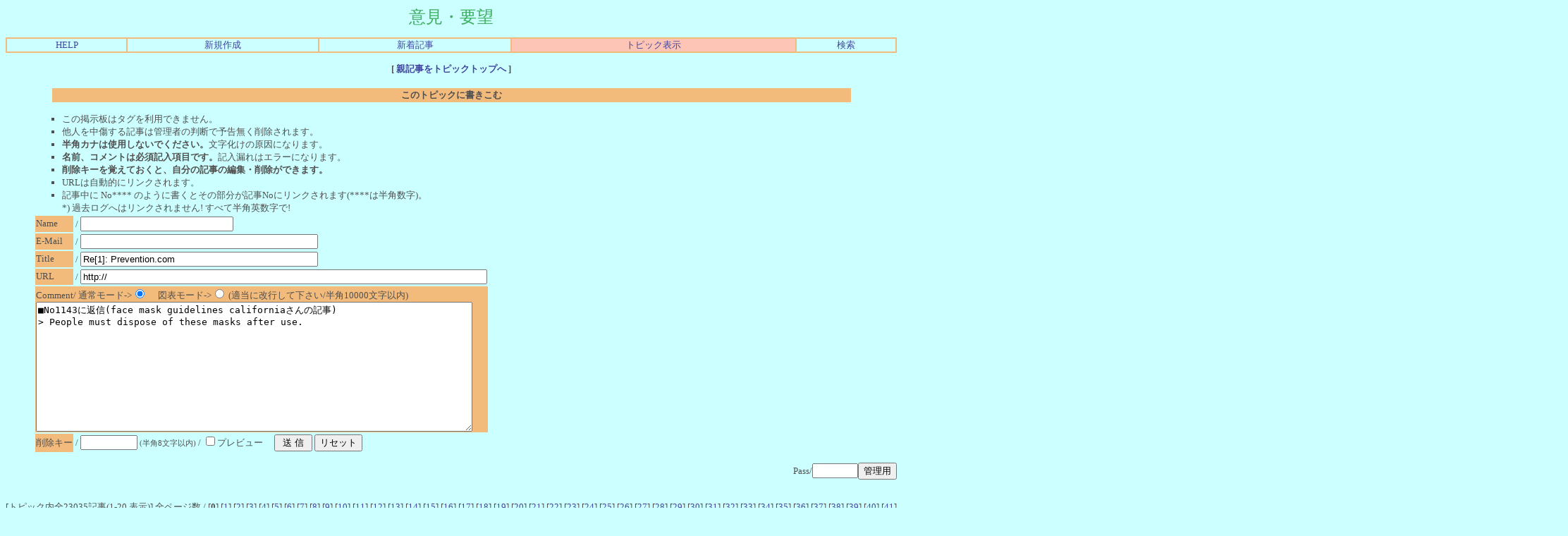

--- FILE ---
content_type: text/html
request_url: http://cgi.www5e.biglobe.ne.jp/~dia-asia/asia1/cbbs.cgi?mode=al2&mo=1143&namber=5394&space=0&rev=1&page=0&no=5
body_size: 197395
content:
<html><head>

<STYLE TYPE="text/css">
<!--
A:link{    /* 未リンク */
	text-decoration:none;
}
A:visited{ /* 既リンク */
	text-decoration:none;
}
A:hover  { /* リンク中 */
	color:#F44646; text-decoration:underline;
}
BODY,TD,TH{/* 基本フォント&基本サイズ */
	font-family:"ＭＳ Ｐゴシック"; font-size:10pt;
}
TT{font-size=12pt;}/* ツリー罫線の文字サイズ */
-->
</STYLE>



<!--Child Tree v7.2-->
<title>意見・要望 [One Topic All View / Page: 0]</title>
<META HTTP-EQUIV="Content-type" CONTENT="text/html; charset=Shift_JIS"></head>
<body text=#4F4F4F link=#4146A0 vlink=#2D862B bgcolor=#ccffff>
<!--ヘッダ広告タグ挿入位置▽-->

<!--△ここまで-->
<center>
<font color=#3DAF5F face="Times New Roman" size=5>意見・要望</font>
<p><table border=1 cellspacing=0 cellpadding=0 width=100% bordercolor=#F2BA7B><tr align=center>
<td><a href="./cbbs.cgi?mode=man&no=5">HELP</a></td>
<td><a href="./cbbs.cgi?mode=new&no=5">新規作成</a></td>
<td><a href="./cbbs.cgi?mode=n_w&no=5">新着記事</a></td>
<td bgcolor=#FDC5B5><a href="./cbbs.cgi?H=F&no=5">トピック表示</a></td>
<td><a href="./srch.cgi?no=5">検索</a></td>

</td></tr></table></p>
</center><center><b>[<a href="./cbbs.cgi?mode=al2&namber=5394&rev=0&no=5">
親記事をトピックトップへ
</a>]</b><br><br>
<a name=F><table width=90% align=center>
<tr><th bgcolor=#F2BA7B>このトピックに書きこむ</th></tr></table></a></center>
<ul>
<ul type="square">
<li>この掲示板はタグを利用できません。
<li>他人を中傷する記事は管理者の判断で予告無く削除されます。
<li><b>半角カナは使用しないでください。</b>文字化けの原因になります。
<li><b>名前、コメントは必須記入項目です。</b>記入漏れはエラーになります。
<li><b>削除キーを覚えておくと、自分の記事の編集・削除ができます。</b>
<li>URLは自動的にリンクされます。
<li>記事中に No**** のように書くとその部分が記事Noにリンクされます(****は半角数字)。<br>
*) 過去ログへはリンクされません! すべて半角英数字で!
</ul>

<form action="./cbbs.cgi" method="POST"><input type=hidden name=N value=4076>
<input type=hidden name=mode value=wri><input type=hidden name=type value=5394>
<input type=hidden name=kiji value=1143><input type=hidden name=space value=15>
<input type=hidden name=no value=5>
<input type=hidden name=H value=F><table>
<tr><td bgcolor=#F2BA7B>Name</td><td>/
<input type=text name="name" value="" size=25 maxlength=50></td></tr>
<tr><td bgcolor=#F2BA7B>E-Mail</td><td>/
<input type=text name="email" value="" size=40></td></tr>
<tr><td bgcolor=#F2BA7B>Title</td><td>/
<input type=text name="d_may" size=40 value="Re[1]: Prevention.com"></td></tr>
<tr><td bgcolor=#F2BA7B>URL</td><td>/
<input type=text name="url" value="http://" size=70></td></tr>
<tr><td colspan=2 bgcolor=#F2BA7B>Comment/
通常モード-&gt;<input type=radio name=pre value=0 checked>　
図表モード-&gt;<input type=radio name=pre value=1>
(適当に改行して下さい/半角10000文字以内)<br>
<textarea name="comment" rows=12 cols=75 wrap=soft>■No1143に返信(face mask guidelines californiaさんの記事)&gt; People must dispose of these masks after use.</textarea></td></tr>


<tr><td bgcolor=#F2BA7B>削除キー</td><td>/
<input type=password name=delkey value="" size=8>
<small>(半角8文字以内)</small> / <input type=checkbox name=PV value=1>プレビュー　
<input type=submit value=" 送 信 ">
<input type=reset value="リセット"></td></tr></table></form></ul>
<div align=right><form action="./cbbs.cgi" method=POST><input type=hidden name=no value=5>

<input type=hidden name=mode value=del>
Pass/<input type=password name=pass size=6><input type=submit value="管理用"></form></div><br>
<center>
<form action="./cbbs.cgi" method=POST>[トピック内全23035記事(1-20 表示)] 全ページ数 /
[<b>0</b>]
[<a href="./cbbs.cgi?mode=al2&namber=5394&page=20&rev=1&no=5">1</A>]
[<a href="./cbbs.cgi?mode=al2&namber=5394&page=40&rev=1&no=5">2</A>]
[<a href="./cbbs.cgi?mode=al2&namber=5394&page=60&rev=1&no=5">3</A>]
[<a href="./cbbs.cgi?mode=al2&namber=5394&page=80&rev=1&no=5">4</A>]
[<a href="./cbbs.cgi?mode=al2&namber=5394&page=100&rev=1&no=5">5</A>]
[<a href="./cbbs.cgi?mode=al2&namber=5394&page=120&rev=1&no=5">6</A>]
[<a href="./cbbs.cgi?mode=al2&namber=5394&page=140&rev=1&no=5">7</A>]
[<a href="./cbbs.cgi?mode=al2&namber=5394&page=160&rev=1&no=5">8</A>]
[<a href="./cbbs.cgi?mode=al2&namber=5394&page=180&rev=1&no=5">9</A>]
[<a href="./cbbs.cgi?mode=al2&namber=5394&page=200&rev=1&no=5">10</A>]
[<a href="./cbbs.cgi?mode=al2&namber=5394&page=220&rev=1&no=5">11</A>]
[<a href="./cbbs.cgi?mode=al2&namber=5394&page=240&rev=1&no=5">12</A>]
[<a href="./cbbs.cgi?mode=al2&namber=5394&page=260&rev=1&no=5">13</A>]
[<a href="./cbbs.cgi?mode=al2&namber=5394&page=280&rev=1&no=5">14</A>]
[<a href="./cbbs.cgi?mode=al2&namber=5394&page=300&rev=1&no=5">15</A>]
[<a href="./cbbs.cgi?mode=al2&namber=5394&page=320&rev=1&no=5">16</A>]
[<a href="./cbbs.cgi?mode=al2&namber=5394&page=340&rev=1&no=5">17</A>]
[<a href="./cbbs.cgi?mode=al2&namber=5394&page=360&rev=1&no=5">18</A>]
[<a href="./cbbs.cgi?mode=al2&namber=5394&page=380&rev=1&no=5">19</A>]
[<a href="./cbbs.cgi?mode=al2&namber=5394&page=400&rev=1&no=5">20</A>]
[<a href="./cbbs.cgi?mode=al2&namber=5394&page=420&rev=1&no=5">21</A>]
[<a href="./cbbs.cgi?mode=al2&namber=5394&page=440&rev=1&no=5">22</A>]
[<a href="./cbbs.cgi?mode=al2&namber=5394&page=460&rev=1&no=5">23</A>]
[<a href="./cbbs.cgi?mode=al2&namber=5394&page=480&rev=1&no=5">24</A>]
[<a href="./cbbs.cgi?mode=al2&namber=5394&page=500&rev=1&no=5">25</A>]
[<a href="./cbbs.cgi?mode=al2&namber=5394&page=520&rev=1&no=5">26</A>]
[<a href="./cbbs.cgi?mode=al2&namber=5394&page=540&rev=1&no=5">27</A>]
[<a href="./cbbs.cgi?mode=al2&namber=5394&page=560&rev=1&no=5">28</A>]
[<a href="./cbbs.cgi?mode=al2&namber=5394&page=580&rev=1&no=5">29</A>]
[<a href="./cbbs.cgi?mode=al2&namber=5394&page=600&rev=1&no=5">30</A>]
[<a href="./cbbs.cgi?mode=al2&namber=5394&page=620&rev=1&no=5">31</A>]
[<a href="./cbbs.cgi?mode=al2&namber=5394&page=640&rev=1&no=5">32</A>]
[<a href="./cbbs.cgi?mode=al2&namber=5394&page=660&rev=1&no=5">33</A>]
[<a href="./cbbs.cgi?mode=al2&namber=5394&page=680&rev=1&no=5">34</A>]
[<a href="./cbbs.cgi?mode=al2&namber=5394&page=700&rev=1&no=5">35</A>]
[<a href="./cbbs.cgi?mode=al2&namber=5394&page=720&rev=1&no=5">36</A>]
[<a href="./cbbs.cgi?mode=al2&namber=5394&page=740&rev=1&no=5">37</A>]
[<a href="./cbbs.cgi?mode=al2&namber=5394&page=760&rev=1&no=5">38</A>]
[<a href="./cbbs.cgi?mode=al2&namber=5394&page=780&rev=1&no=5">39</A>]
[<a href="./cbbs.cgi?mode=al2&namber=5394&page=800&rev=1&no=5">40</A>]
[<a href="./cbbs.cgi?mode=al2&namber=5394&page=820&rev=1&no=5">41</A>]
[<a href="./cbbs.cgi?mode=al2&namber=5394&page=840&rev=1&no=5">42</A>]
[<a href="./cbbs.cgi?mode=al2&namber=5394&page=860&rev=1&no=5">43</A>]
[<a href="./cbbs.cgi?mode=al2&namber=5394&page=880&rev=1&no=5">44</A>]
[<a href="./cbbs.cgi?mode=al2&namber=5394&page=900&rev=1&no=5">45</A>]
[<a href="./cbbs.cgi?mode=al2&namber=5394&page=920&rev=1&no=5">46</A>]
[<a href="./cbbs.cgi?mode=al2&namber=5394&page=940&rev=1&no=5">47</A>]
[<a href="./cbbs.cgi?mode=al2&namber=5394&page=960&rev=1&no=5">48</A>]
[<a href="./cbbs.cgi?mode=al2&namber=5394&page=980&rev=1&no=5">49</A>]
[<a href="./cbbs.cgi?mode=al2&namber=5394&page=1000&rev=1&no=5">50</A>]
[<a href="./cbbs.cgi?mode=al2&namber=5394&page=1020&rev=1&no=5">51</A>]
[<a href="./cbbs.cgi?mode=al2&namber=5394&page=1040&rev=1&no=5">52</A>]
[<a href="./cbbs.cgi?mode=al2&namber=5394&page=1060&rev=1&no=5">53</A>]
[<a href="./cbbs.cgi?mode=al2&namber=5394&page=1080&rev=1&no=5">54</A>]
[<a href="./cbbs.cgi?mode=al2&namber=5394&page=1100&rev=1&no=5">55</A>]
[<a href="./cbbs.cgi?mode=al2&namber=5394&page=1120&rev=1&no=5">56</A>]
[<a href="./cbbs.cgi?mode=al2&namber=5394&page=1140&rev=1&no=5">57</A>]
[<a href="./cbbs.cgi?mode=al2&namber=5394&page=1160&rev=1&no=5">58</A>]
[<a href="./cbbs.cgi?mode=al2&namber=5394&page=1180&rev=1&no=5">59</A>]
[<a href="./cbbs.cgi?mode=al2&namber=5394&page=1200&rev=1&no=5">60</A>]
[<a href="./cbbs.cgi?mode=al2&namber=5394&page=1220&rev=1&no=5">61</A>]
[<a href="./cbbs.cgi?mode=al2&namber=5394&page=1240&rev=1&no=5">62</A>]
[<a href="./cbbs.cgi?mode=al2&namber=5394&page=1260&rev=1&no=5">63</A>]
[<a href="./cbbs.cgi?mode=al2&namber=5394&page=1280&rev=1&no=5">64</A>]
[<a href="./cbbs.cgi?mode=al2&namber=5394&page=1300&rev=1&no=5">65</A>]
[<a href="./cbbs.cgi?mode=al2&namber=5394&page=1320&rev=1&no=5">66</A>]
[<a href="./cbbs.cgi?mode=al2&namber=5394&page=1340&rev=1&no=5">67</A>]
[<a href="./cbbs.cgi?mode=al2&namber=5394&page=1360&rev=1&no=5">68</A>]
[<a href="./cbbs.cgi?mode=al2&namber=5394&page=1380&rev=1&no=5">69</A>]
[<a href="./cbbs.cgi?mode=al2&namber=5394&page=1400&rev=1&no=5">70</A>]
[<a href="./cbbs.cgi?mode=al2&namber=5394&page=1420&rev=1&no=5">71</A>]
[<a href="./cbbs.cgi?mode=al2&namber=5394&page=1440&rev=1&no=5">72</A>]
[<a href="./cbbs.cgi?mode=al2&namber=5394&page=1460&rev=1&no=5">73</A>]
[<a href="./cbbs.cgi?mode=al2&namber=5394&page=1480&rev=1&no=5">74</A>]
[<a href="./cbbs.cgi?mode=al2&namber=5394&page=1500&rev=1&no=5">75</A>]
[<a href="./cbbs.cgi?mode=al2&namber=5394&page=1520&rev=1&no=5">76</A>]
[<a href="./cbbs.cgi?mode=al2&namber=5394&page=1540&rev=1&no=5">77</A>]
[<a href="./cbbs.cgi?mode=al2&namber=5394&page=1560&rev=1&no=5">78</A>]
[<a href="./cbbs.cgi?mode=al2&namber=5394&page=1580&rev=1&no=5">79</A>]
[<a href="./cbbs.cgi?mode=al2&namber=5394&page=1600&rev=1&no=5">80</A>]
[<a href="./cbbs.cgi?mode=al2&namber=5394&page=1620&rev=1&no=5">81</A>]
[<a href="./cbbs.cgi?mode=al2&namber=5394&page=1640&rev=1&no=5">82</A>]
[<a href="./cbbs.cgi?mode=al2&namber=5394&page=1660&rev=1&no=5">83</A>]
[<a href="./cbbs.cgi?mode=al2&namber=5394&page=1680&rev=1&no=5">84</A>]
[<a href="./cbbs.cgi?mode=al2&namber=5394&page=1700&rev=1&no=5">85</A>]
[<a href="./cbbs.cgi?mode=al2&namber=5394&page=1720&rev=1&no=5">86</A>]
[<a href="./cbbs.cgi?mode=al2&namber=5394&page=1740&rev=1&no=5">87</A>]
[<a href="./cbbs.cgi?mode=al2&namber=5394&page=1760&rev=1&no=5">88</A>]
[<a href="./cbbs.cgi?mode=al2&namber=5394&page=1780&rev=1&no=5">89</A>]
[<a href="./cbbs.cgi?mode=al2&namber=5394&page=1800&rev=1&no=5">90</A>]
[<a href="./cbbs.cgi?mode=al2&namber=5394&page=1820&rev=1&no=5">91</A>]
[<a href="./cbbs.cgi?mode=al2&namber=5394&page=1840&rev=1&no=5">92</A>]
[<a href="./cbbs.cgi?mode=al2&namber=5394&page=1860&rev=1&no=5">93</A>]
[<a href="./cbbs.cgi?mode=al2&namber=5394&page=1880&rev=1&no=5">94</A>]
[<a href="./cbbs.cgi?mode=al2&namber=5394&page=1900&rev=1&no=5">95</A>]
[<a href="./cbbs.cgi?mode=al2&namber=5394&page=1920&rev=1&no=5">96</A>]
[<a href="./cbbs.cgi?mode=al2&namber=5394&page=1940&rev=1&no=5">97</A>]
[<a href="./cbbs.cgi?mode=al2&namber=5394&page=1960&rev=1&no=5">98</A>]
[<a href="./cbbs.cgi?mode=al2&namber=5394&page=1980&rev=1&no=5">99</A>]
[<a href="./cbbs.cgi?mode=al2&namber=5394&page=2000&rev=1&no=5">100</A>]
[<a href="./cbbs.cgi?mode=al2&namber=5394&page=2020&rev=1&no=5">101</A>]
[<a href="./cbbs.cgi?mode=al2&namber=5394&page=2040&rev=1&no=5">102</A>]
[<a href="./cbbs.cgi?mode=al2&namber=5394&page=2060&rev=1&no=5">103</A>]
[<a href="./cbbs.cgi?mode=al2&namber=5394&page=2080&rev=1&no=5">104</A>]
[<a href="./cbbs.cgi?mode=al2&namber=5394&page=2100&rev=1&no=5">105</A>]
[<a href="./cbbs.cgi?mode=al2&namber=5394&page=2120&rev=1&no=5">106</A>]
[<a href="./cbbs.cgi?mode=al2&namber=5394&page=2140&rev=1&no=5">107</A>]
[<a href="./cbbs.cgi?mode=al2&namber=5394&page=2160&rev=1&no=5">108</A>]
[<a href="./cbbs.cgi?mode=al2&namber=5394&page=2180&rev=1&no=5">109</A>]
[<a href="./cbbs.cgi?mode=al2&namber=5394&page=2200&rev=1&no=5">110</A>]
[<a href="./cbbs.cgi?mode=al2&namber=5394&page=2220&rev=1&no=5">111</A>]
[<a href="./cbbs.cgi?mode=al2&namber=5394&page=2240&rev=1&no=5">112</A>]
[<a href="./cbbs.cgi?mode=al2&namber=5394&page=2260&rev=1&no=5">113</A>]
[<a href="./cbbs.cgi?mode=al2&namber=5394&page=2280&rev=1&no=5">114</A>]
[<a href="./cbbs.cgi?mode=al2&namber=5394&page=2300&rev=1&no=5">115</A>]
[<a href="./cbbs.cgi?mode=al2&namber=5394&page=2320&rev=1&no=5">116</A>]
[<a href="./cbbs.cgi?mode=al2&namber=5394&page=2340&rev=1&no=5">117</A>]
[<a href="./cbbs.cgi?mode=al2&namber=5394&page=2360&rev=1&no=5">118</A>]
[<a href="./cbbs.cgi?mode=al2&namber=5394&page=2380&rev=1&no=5">119</A>]
[<a href="./cbbs.cgi?mode=al2&namber=5394&page=2400&rev=1&no=5">120</A>]
[<a href="./cbbs.cgi?mode=al2&namber=5394&page=2420&rev=1&no=5">121</A>]
[<a href="./cbbs.cgi?mode=al2&namber=5394&page=2440&rev=1&no=5">122</A>]
[<a href="./cbbs.cgi?mode=al2&namber=5394&page=2460&rev=1&no=5">123</A>]
[<a href="./cbbs.cgi?mode=al2&namber=5394&page=2480&rev=1&no=5">124</A>]
[<a href="./cbbs.cgi?mode=al2&namber=5394&page=2500&rev=1&no=5">125</A>]
[<a href="./cbbs.cgi?mode=al2&namber=5394&page=2520&rev=1&no=5">126</A>]
[<a href="./cbbs.cgi?mode=al2&namber=5394&page=2540&rev=1&no=5">127</A>]
[<a href="./cbbs.cgi?mode=al2&namber=5394&page=2560&rev=1&no=5">128</A>]
[<a href="./cbbs.cgi?mode=al2&namber=5394&page=2580&rev=1&no=5">129</A>]
[<a href="./cbbs.cgi?mode=al2&namber=5394&page=2600&rev=1&no=5">130</A>]
[<a href="./cbbs.cgi?mode=al2&namber=5394&page=2620&rev=1&no=5">131</A>]
[<a href="./cbbs.cgi?mode=al2&namber=5394&page=2640&rev=1&no=5">132</A>]
[<a href="./cbbs.cgi?mode=al2&namber=5394&page=2660&rev=1&no=5">133</A>]
[<a href="./cbbs.cgi?mode=al2&namber=5394&page=2680&rev=1&no=5">134</A>]
[<a href="./cbbs.cgi?mode=al2&namber=5394&page=2700&rev=1&no=5">135</A>]
[<a href="./cbbs.cgi?mode=al2&namber=5394&page=2720&rev=1&no=5">136</A>]
[<a href="./cbbs.cgi?mode=al2&namber=5394&page=2740&rev=1&no=5">137</A>]
[<a href="./cbbs.cgi?mode=al2&namber=5394&page=2760&rev=1&no=5">138</A>]
[<a href="./cbbs.cgi?mode=al2&namber=5394&page=2780&rev=1&no=5">139</A>]
[<a href="./cbbs.cgi?mode=al2&namber=5394&page=2800&rev=1&no=5">140</A>]
[<a href="./cbbs.cgi?mode=al2&namber=5394&page=2820&rev=1&no=5">141</A>]
[<a href="./cbbs.cgi?mode=al2&namber=5394&page=2840&rev=1&no=5">142</A>]
[<a href="./cbbs.cgi?mode=al2&namber=5394&page=2860&rev=1&no=5">143</A>]
[<a href="./cbbs.cgi?mode=al2&namber=5394&page=2880&rev=1&no=5">144</A>]
[<a href="./cbbs.cgi?mode=al2&namber=5394&page=2900&rev=1&no=5">145</A>]
[<a href="./cbbs.cgi?mode=al2&namber=5394&page=2920&rev=1&no=5">146</A>]
[<a href="./cbbs.cgi?mode=al2&namber=5394&page=2940&rev=1&no=5">147</A>]
[<a href="./cbbs.cgi?mode=al2&namber=5394&page=2960&rev=1&no=5">148</A>]
[<a href="./cbbs.cgi?mode=al2&namber=5394&page=2980&rev=1&no=5">149</A>]
[<a href="./cbbs.cgi?mode=al2&namber=5394&page=3000&rev=1&no=5">150</A>]
[<a href="./cbbs.cgi?mode=al2&namber=5394&page=3020&rev=1&no=5">151</A>]
[<a href="./cbbs.cgi?mode=al2&namber=5394&page=3040&rev=1&no=5">152</A>]
[<a href="./cbbs.cgi?mode=al2&namber=5394&page=3060&rev=1&no=5">153</A>]
[<a href="./cbbs.cgi?mode=al2&namber=5394&page=3080&rev=1&no=5">154</A>]
[<a href="./cbbs.cgi?mode=al2&namber=5394&page=3100&rev=1&no=5">155</A>]
[<a href="./cbbs.cgi?mode=al2&namber=5394&page=3120&rev=1&no=5">156</A>]
[<a href="./cbbs.cgi?mode=al2&namber=5394&page=3140&rev=1&no=5">157</A>]
[<a href="./cbbs.cgi?mode=al2&namber=5394&page=3160&rev=1&no=5">158</A>]
[<a href="./cbbs.cgi?mode=al2&namber=5394&page=3180&rev=1&no=5">159</A>]
[<a href="./cbbs.cgi?mode=al2&namber=5394&page=3200&rev=1&no=5">160</A>]
[<a href="./cbbs.cgi?mode=al2&namber=5394&page=3220&rev=1&no=5">161</A>]
[<a href="./cbbs.cgi?mode=al2&namber=5394&page=3240&rev=1&no=5">162</A>]
[<a href="./cbbs.cgi?mode=al2&namber=5394&page=3260&rev=1&no=5">163</A>]
[<a href="./cbbs.cgi?mode=al2&namber=5394&page=3280&rev=1&no=5">164</A>]
[<a href="./cbbs.cgi?mode=al2&namber=5394&page=3300&rev=1&no=5">165</A>]
[<a href="./cbbs.cgi?mode=al2&namber=5394&page=3320&rev=1&no=5">166</A>]
[<a href="./cbbs.cgi?mode=al2&namber=5394&page=3340&rev=1&no=5">167</A>]
[<a href="./cbbs.cgi?mode=al2&namber=5394&page=3360&rev=1&no=5">168</A>]
[<a href="./cbbs.cgi?mode=al2&namber=5394&page=3380&rev=1&no=5">169</A>]
[<a href="./cbbs.cgi?mode=al2&namber=5394&page=3400&rev=1&no=5">170</A>]
[<a href="./cbbs.cgi?mode=al2&namber=5394&page=3420&rev=1&no=5">171</A>]
[<a href="./cbbs.cgi?mode=al2&namber=5394&page=3440&rev=1&no=5">172</A>]
[<a href="./cbbs.cgi?mode=al2&namber=5394&page=3460&rev=1&no=5">173</A>]
[<a href="./cbbs.cgi?mode=al2&namber=5394&page=3480&rev=1&no=5">174</A>]
[<a href="./cbbs.cgi?mode=al2&namber=5394&page=3500&rev=1&no=5">175</A>]
[<a href="./cbbs.cgi?mode=al2&namber=5394&page=3520&rev=1&no=5">176</A>]
[<a href="./cbbs.cgi?mode=al2&namber=5394&page=3540&rev=1&no=5">177</A>]
[<a href="./cbbs.cgi?mode=al2&namber=5394&page=3560&rev=1&no=5">178</A>]
[<a href="./cbbs.cgi?mode=al2&namber=5394&page=3580&rev=1&no=5">179</A>]
[<a href="./cbbs.cgi?mode=al2&namber=5394&page=3600&rev=1&no=5">180</A>]
[<a href="./cbbs.cgi?mode=al2&namber=5394&page=3620&rev=1&no=5">181</A>]
[<a href="./cbbs.cgi?mode=al2&namber=5394&page=3640&rev=1&no=5">182</A>]
[<a href="./cbbs.cgi?mode=al2&namber=5394&page=3660&rev=1&no=5">183</A>]
[<a href="./cbbs.cgi?mode=al2&namber=5394&page=3680&rev=1&no=5">184</A>]
[<a href="./cbbs.cgi?mode=al2&namber=5394&page=3700&rev=1&no=5">185</A>]
[<a href="./cbbs.cgi?mode=al2&namber=5394&page=3720&rev=1&no=5">186</A>]
[<a href="./cbbs.cgi?mode=al2&namber=5394&page=3740&rev=1&no=5">187</A>]
[<a href="./cbbs.cgi?mode=al2&namber=5394&page=3760&rev=1&no=5">188</A>]
[<a href="./cbbs.cgi?mode=al2&namber=5394&page=3780&rev=1&no=5">189</A>]
[<a href="./cbbs.cgi?mode=al2&namber=5394&page=3800&rev=1&no=5">190</A>]
[<a href="./cbbs.cgi?mode=al2&namber=5394&page=3820&rev=1&no=5">191</A>]
[<a href="./cbbs.cgi?mode=al2&namber=5394&page=3840&rev=1&no=5">192</A>]
[<a href="./cbbs.cgi?mode=al2&namber=5394&page=3860&rev=1&no=5">193</A>]
[<a href="./cbbs.cgi?mode=al2&namber=5394&page=3880&rev=1&no=5">194</A>]
[<a href="./cbbs.cgi?mode=al2&namber=5394&page=3900&rev=1&no=5">195</A>]
[<a href="./cbbs.cgi?mode=al2&namber=5394&page=3920&rev=1&no=5">196</A>]
[<a href="./cbbs.cgi?mode=al2&namber=5394&page=3940&rev=1&no=5">197</A>]
[<a href="./cbbs.cgi?mode=al2&namber=5394&page=3960&rev=1&no=5">198</A>]
[<a href="./cbbs.cgi?mode=al2&namber=5394&page=3980&rev=1&no=5">199</A>]
[<a href="./cbbs.cgi?mode=al2&namber=5394&page=4000&rev=1&no=5">200</A>]
[<a href="./cbbs.cgi?mode=al2&namber=5394&page=4020&rev=1&no=5">201</A>]
[<a href="./cbbs.cgi?mode=al2&namber=5394&page=4040&rev=1&no=5">202</A>]
[<a href="./cbbs.cgi?mode=al2&namber=5394&page=4060&rev=1&no=5">203</A>]
[<a href="./cbbs.cgi?mode=al2&namber=5394&page=4080&rev=1&no=5">204</A>]
[<a href="./cbbs.cgi?mode=al2&namber=5394&page=4100&rev=1&no=5">205</A>]
[<a href="./cbbs.cgi?mode=al2&namber=5394&page=4120&rev=1&no=5">206</A>]
[<a href="./cbbs.cgi?mode=al2&namber=5394&page=4140&rev=1&no=5">207</A>]
[<a href="./cbbs.cgi?mode=al2&namber=5394&page=4160&rev=1&no=5">208</A>]
[<a href="./cbbs.cgi?mode=al2&namber=5394&page=4180&rev=1&no=5">209</A>]
[<a href="./cbbs.cgi?mode=al2&namber=5394&page=4200&rev=1&no=5">210</A>]
[<a href="./cbbs.cgi?mode=al2&namber=5394&page=4220&rev=1&no=5">211</A>]
[<a href="./cbbs.cgi?mode=al2&namber=5394&page=4240&rev=1&no=5">212</A>]
[<a href="./cbbs.cgi?mode=al2&namber=5394&page=4260&rev=1&no=5">213</A>]
[<a href="./cbbs.cgi?mode=al2&namber=5394&page=4280&rev=1&no=5">214</A>]
[<a href="./cbbs.cgi?mode=al2&namber=5394&page=4300&rev=1&no=5">215</A>]
[<a href="./cbbs.cgi?mode=al2&namber=5394&page=4320&rev=1&no=5">216</A>]
[<a href="./cbbs.cgi?mode=al2&namber=5394&page=4340&rev=1&no=5">217</A>]
[<a href="./cbbs.cgi?mode=al2&namber=5394&page=4360&rev=1&no=5">218</A>]
[<a href="./cbbs.cgi?mode=al2&namber=5394&page=4380&rev=1&no=5">219</A>]
[<a href="./cbbs.cgi?mode=al2&namber=5394&page=4400&rev=1&no=5">220</A>]
[<a href="./cbbs.cgi?mode=al2&namber=5394&page=4420&rev=1&no=5">221</A>]
[<a href="./cbbs.cgi?mode=al2&namber=5394&page=4440&rev=1&no=5">222</A>]
[<a href="./cbbs.cgi?mode=al2&namber=5394&page=4460&rev=1&no=5">223</A>]
[<a href="./cbbs.cgi?mode=al2&namber=5394&page=4480&rev=1&no=5">224</A>]
[<a href="./cbbs.cgi?mode=al2&namber=5394&page=4500&rev=1&no=5">225</A>]
[<a href="./cbbs.cgi?mode=al2&namber=5394&page=4520&rev=1&no=5">226</A>]
[<a href="./cbbs.cgi?mode=al2&namber=5394&page=4540&rev=1&no=5">227</A>]
[<a href="./cbbs.cgi?mode=al2&namber=5394&page=4560&rev=1&no=5">228</A>]
[<a href="./cbbs.cgi?mode=al2&namber=5394&page=4580&rev=1&no=5">229</A>]
[<a href="./cbbs.cgi?mode=al2&namber=5394&page=4600&rev=1&no=5">230</A>]
[<a href="./cbbs.cgi?mode=al2&namber=5394&page=4620&rev=1&no=5">231</A>]
[<a href="./cbbs.cgi?mode=al2&namber=5394&page=4640&rev=1&no=5">232</A>]
[<a href="./cbbs.cgi?mode=al2&namber=5394&page=4660&rev=1&no=5">233</A>]
[<a href="./cbbs.cgi?mode=al2&namber=5394&page=4680&rev=1&no=5">234</A>]
[<a href="./cbbs.cgi?mode=al2&namber=5394&page=4700&rev=1&no=5">235</A>]
[<a href="./cbbs.cgi?mode=al2&namber=5394&page=4720&rev=1&no=5">236</A>]
[<a href="./cbbs.cgi?mode=al2&namber=5394&page=4740&rev=1&no=5">237</A>]
[<a href="./cbbs.cgi?mode=al2&namber=5394&page=4760&rev=1&no=5">238</A>]
[<a href="./cbbs.cgi?mode=al2&namber=5394&page=4780&rev=1&no=5">239</A>]
[<a href="./cbbs.cgi?mode=al2&namber=5394&page=4800&rev=1&no=5">240</A>]
[<a href="./cbbs.cgi?mode=al2&namber=5394&page=4820&rev=1&no=5">241</A>]
[<a href="./cbbs.cgi?mode=al2&namber=5394&page=4840&rev=1&no=5">242</A>]
[<a href="./cbbs.cgi?mode=al2&namber=5394&page=4860&rev=1&no=5">243</A>]
[<a href="./cbbs.cgi?mode=al2&namber=5394&page=4880&rev=1&no=5">244</A>]
[<a href="./cbbs.cgi?mode=al2&namber=5394&page=4900&rev=1&no=5">245</A>]
[<a href="./cbbs.cgi?mode=al2&namber=5394&page=4920&rev=1&no=5">246</A>]
[<a href="./cbbs.cgi?mode=al2&namber=5394&page=4940&rev=1&no=5">247</A>]
[<a href="./cbbs.cgi?mode=al2&namber=5394&page=4960&rev=1&no=5">248</A>]
[<a href="./cbbs.cgi?mode=al2&namber=5394&page=4980&rev=1&no=5">249</A>]
[<a href="./cbbs.cgi?mode=al2&namber=5394&page=5000&rev=1&no=5">250</A>]
[<a href="./cbbs.cgi?mode=al2&namber=5394&page=5020&rev=1&no=5">251</A>]
[<a href="./cbbs.cgi?mode=al2&namber=5394&page=5040&rev=1&no=5">252</A>]
[<a href="./cbbs.cgi?mode=al2&namber=5394&page=5060&rev=1&no=5">253</A>]
[<a href="./cbbs.cgi?mode=al2&namber=5394&page=5080&rev=1&no=5">254</A>]
[<a href="./cbbs.cgi?mode=al2&namber=5394&page=5100&rev=1&no=5">255</A>]
[<a href="./cbbs.cgi?mode=al2&namber=5394&page=5120&rev=1&no=5">256</A>]
[<a href="./cbbs.cgi?mode=al2&namber=5394&page=5140&rev=1&no=5">257</A>]
[<a href="./cbbs.cgi?mode=al2&namber=5394&page=5160&rev=1&no=5">258</A>]
[<a href="./cbbs.cgi?mode=al2&namber=5394&page=5180&rev=1&no=5">259</A>]
[<a href="./cbbs.cgi?mode=al2&namber=5394&page=5200&rev=1&no=5">260</A>]
[<a href="./cbbs.cgi?mode=al2&namber=5394&page=5220&rev=1&no=5">261</A>]
[<a href="./cbbs.cgi?mode=al2&namber=5394&page=5240&rev=1&no=5">262</A>]
[<a href="./cbbs.cgi?mode=al2&namber=5394&page=5260&rev=1&no=5">263</A>]
[<a href="./cbbs.cgi?mode=al2&namber=5394&page=5280&rev=1&no=5">264</A>]
[<a href="./cbbs.cgi?mode=al2&namber=5394&page=5300&rev=1&no=5">265</A>]
[<a href="./cbbs.cgi?mode=al2&namber=5394&page=5320&rev=1&no=5">266</A>]
[<a href="./cbbs.cgi?mode=al2&namber=5394&page=5340&rev=1&no=5">267</A>]
[<a href="./cbbs.cgi?mode=al2&namber=5394&page=5360&rev=1&no=5">268</A>]
[<a href="./cbbs.cgi?mode=al2&namber=5394&page=5380&rev=1&no=5">269</A>]
[<a href="./cbbs.cgi?mode=al2&namber=5394&page=5400&rev=1&no=5">270</A>]
[<a href="./cbbs.cgi?mode=al2&namber=5394&page=5420&rev=1&no=5">271</A>]
[<a href="./cbbs.cgi?mode=al2&namber=5394&page=5440&rev=1&no=5">272</A>]
[<a href="./cbbs.cgi?mode=al2&namber=5394&page=5460&rev=1&no=5">273</A>]
[<a href="./cbbs.cgi?mode=al2&namber=5394&page=5480&rev=1&no=5">274</A>]
[<a href="./cbbs.cgi?mode=al2&namber=5394&page=5500&rev=1&no=5">275</A>]
[<a href="./cbbs.cgi?mode=al2&namber=5394&page=5520&rev=1&no=5">276</A>]
[<a href="./cbbs.cgi?mode=al2&namber=5394&page=5540&rev=1&no=5">277</A>]
[<a href="./cbbs.cgi?mode=al2&namber=5394&page=5560&rev=1&no=5">278</A>]
[<a href="./cbbs.cgi?mode=al2&namber=5394&page=5580&rev=1&no=5">279</A>]
[<a href="./cbbs.cgi?mode=al2&namber=5394&page=5600&rev=1&no=5">280</A>]
[<a href="./cbbs.cgi?mode=al2&namber=5394&page=5620&rev=1&no=5">281</A>]
[<a href="./cbbs.cgi?mode=al2&namber=5394&page=5640&rev=1&no=5">282</A>]
[<a href="./cbbs.cgi?mode=al2&namber=5394&page=5660&rev=1&no=5">283</A>]
[<a href="./cbbs.cgi?mode=al2&namber=5394&page=5680&rev=1&no=5">284</A>]
[<a href="./cbbs.cgi?mode=al2&namber=5394&page=5700&rev=1&no=5">285</A>]
[<a href="./cbbs.cgi?mode=al2&namber=5394&page=5720&rev=1&no=5">286</A>]
[<a href="./cbbs.cgi?mode=al2&namber=5394&page=5740&rev=1&no=5">287</A>]
[<a href="./cbbs.cgi?mode=al2&namber=5394&page=5760&rev=1&no=5">288</A>]
[<a href="./cbbs.cgi?mode=al2&namber=5394&page=5780&rev=1&no=5">289</A>]
[<a href="./cbbs.cgi?mode=al2&namber=5394&page=5800&rev=1&no=5">290</A>]
[<a href="./cbbs.cgi?mode=al2&namber=5394&page=5820&rev=1&no=5">291</A>]
[<a href="./cbbs.cgi?mode=al2&namber=5394&page=5840&rev=1&no=5">292</A>]
[<a href="./cbbs.cgi?mode=al2&namber=5394&page=5860&rev=1&no=5">293</A>]
[<a href="./cbbs.cgi?mode=al2&namber=5394&page=5880&rev=1&no=5">294</A>]
[<a href="./cbbs.cgi?mode=al2&namber=5394&page=5900&rev=1&no=5">295</A>]
[<a href="./cbbs.cgi?mode=al2&namber=5394&page=5920&rev=1&no=5">296</A>]
[<a href="./cbbs.cgi?mode=al2&namber=5394&page=5940&rev=1&no=5">297</A>]
[<a href="./cbbs.cgi?mode=al2&namber=5394&page=5960&rev=1&no=5">298</A>]
[<a href="./cbbs.cgi?mode=al2&namber=5394&page=5980&rev=1&no=5">299</A>]
[<a href="./cbbs.cgi?mode=al2&namber=5394&page=6000&rev=1&no=5">300</A>]
[<a href="./cbbs.cgi?mode=al2&namber=5394&page=6020&rev=1&no=5">301</A>]
[<a href="./cbbs.cgi?mode=al2&namber=5394&page=6040&rev=1&no=5">302</A>]
[<a href="./cbbs.cgi?mode=al2&namber=5394&page=6060&rev=1&no=5">303</A>]
[<a href="./cbbs.cgi?mode=al2&namber=5394&page=6080&rev=1&no=5">304</A>]
[<a href="./cbbs.cgi?mode=al2&namber=5394&page=6100&rev=1&no=5">305</A>]
[<a href="./cbbs.cgi?mode=al2&namber=5394&page=6120&rev=1&no=5">306</A>]
[<a href="./cbbs.cgi?mode=al2&namber=5394&page=6140&rev=1&no=5">307</A>]
[<a href="./cbbs.cgi?mode=al2&namber=5394&page=6160&rev=1&no=5">308</A>]
[<a href="./cbbs.cgi?mode=al2&namber=5394&page=6180&rev=1&no=5">309</A>]
[<a href="./cbbs.cgi?mode=al2&namber=5394&page=6200&rev=1&no=5">310</A>]
[<a href="./cbbs.cgi?mode=al2&namber=5394&page=6220&rev=1&no=5">311</A>]
[<a href="./cbbs.cgi?mode=al2&namber=5394&page=6240&rev=1&no=5">312</A>]
[<a href="./cbbs.cgi?mode=al2&namber=5394&page=6260&rev=1&no=5">313</A>]
[<a href="./cbbs.cgi?mode=al2&namber=5394&page=6280&rev=1&no=5">314</A>]
[<a href="./cbbs.cgi?mode=al2&namber=5394&page=6300&rev=1&no=5">315</A>]
[<a href="./cbbs.cgi?mode=al2&namber=5394&page=6320&rev=1&no=5">316</A>]
[<a href="./cbbs.cgi?mode=al2&namber=5394&page=6340&rev=1&no=5">317</A>]
[<a href="./cbbs.cgi?mode=al2&namber=5394&page=6360&rev=1&no=5">318</A>]
[<a href="./cbbs.cgi?mode=al2&namber=5394&page=6380&rev=1&no=5">319</A>]
[<a href="./cbbs.cgi?mode=al2&namber=5394&page=6400&rev=1&no=5">320</A>]
[<a href="./cbbs.cgi?mode=al2&namber=5394&page=6420&rev=1&no=5">321</A>]
[<a href="./cbbs.cgi?mode=al2&namber=5394&page=6440&rev=1&no=5">322</A>]
[<a href="./cbbs.cgi?mode=al2&namber=5394&page=6460&rev=1&no=5">323</A>]
[<a href="./cbbs.cgi?mode=al2&namber=5394&page=6480&rev=1&no=5">324</A>]
[<a href="./cbbs.cgi?mode=al2&namber=5394&page=6500&rev=1&no=5">325</A>]
[<a href="./cbbs.cgi?mode=al2&namber=5394&page=6520&rev=1&no=5">326</A>]
[<a href="./cbbs.cgi?mode=al2&namber=5394&page=6540&rev=1&no=5">327</A>]
[<a href="./cbbs.cgi?mode=al2&namber=5394&page=6560&rev=1&no=5">328</A>]
[<a href="./cbbs.cgi?mode=al2&namber=5394&page=6580&rev=1&no=5">329</A>]
[<a href="./cbbs.cgi?mode=al2&namber=5394&page=6600&rev=1&no=5">330</A>]
[<a href="./cbbs.cgi?mode=al2&namber=5394&page=6620&rev=1&no=5">331</A>]
[<a href="./cbbs.cgi?mode=al2&namber=5394&page=6640&rev=1&no=5">332</A>]
[<a href="./cbbs.cgi?mode=al2&namber=5394&page=6660&rev=1&no=5">333</A>]
[<a href="./cbbs.cgi?mode=al2&namber=5394&page=6680&rev=1&no=5">334</A>]
[<a href="./cbbs.cgi?mode=al2&namber=5394&page=6700&rev=1&no=5">335</A>]
[<a href="./cbbs.cgi?mode=al2&namber=5394&page=6720&rev=1&no=5">336</A>]
[<a href="./cbbs.cgi?mode=al2&namber=5394&page=6740&rev=1&no=5">337</A>]
[<a href="./cbbs.cgi?mode=al2&namber=5394&page=6760&rev=1&no=5">338</A>]
[<a href="./cbbs.cgi?mode=al2&namber=5394&page=6780&rev=1&no=5">339</A>]
[<a href="./cbbs.cgi?mode=al2&namber=5394&page=6800&rev=1&no=5">340</A>]
[<a href="./cbbs.cgi?mode=al2&namber=5394&page=6820&rev=1&no=5">341</A>]
[<a href="./cbbs.cgi?mode=al2&namber=5394&page=6840&rev=1&no=5">342</A>]
[<a href="./cbbs.cgi?mode=al2&namber=5394&page=6860&rev=1&no=5">343</A>]
[<a href="./cbbs.cgi?mode=al2&namber=5394&page=6880&rev=1&no=5">344</A>]
[<a href="./cbbs.cgi?mode=al2&namber=5394&page=6900&rev=1&no=5">345</A>]
[<a href="./cbbs.cgi?mode=al2&namber=5394&page=6920&rev=1&no=5">346</A>]
[<a href="./cbbs.cgi?mode=al2&namber=5394&page=6940&rev=1&no=5">347</A>]
[<a href="./cbbs.cgi?mode=al2&namber=5394&page=6960&rev=1&no=5">348</A>]
[<a href="./cbbs.cgi?mode=al2&namber=5394&page=6980&rev=1&no=5">349</A>]
[<a href="./cbbs.cgi?mode=al2&namber=5394&page=7000&rev=1&no=5">350</A>]
[<a href="./cbbs.cgi?mode=al2&namber=5394&page=7020&rev=1&no=5">351</A>]
[<a href="./cbbs.cgi?mode=al2&namber=5394&page=7040&rev=1&no=5">352</A>]
[<a href="./cbbs.cgi?mode=al2&namber=5394&page=7060&rev=1&no=5">353</A>]
[<a href="./cbbs.cgi?mode=al2&namber=5394&page=7080&rev=1&no=5">354</A>]
[<a href="./cbbs.cgi?mode=al2&namber=5394&page=7100&rev=1&no=5">355</A>]
[<a href="./cbbs.cgi?mode=al2&namber=5394&page=7120&rev=1&no=5">356</A>]
[<a href="./cbbs.cgi?mode=al2&namber=5394&page=7140&rev=1&no=5">357</A>]
[<a href="./cbbs.cgi?mode=al2&namber=5394&page=7160&rev=1&no=5">358</A>]
[<a href="./cbbs.cgi?mode=al2&namber=5394&page=7180&rev=1&no=5">359</A>]
[<a href="./cbbs.cgi?mode=al2&namber=5394&page=7200&rev=1&no=5">360</A>]
[<a href="./cbbs.cgi?mode=al2&namber=5394&page=7220&rev=1&no=5">361</A>]
[<a href="./cbbs.cgi?mode=al2&namber=5394&page=7240&rev=1&no=5">362</A>]
[<a href="./cbbs.cgi?mode=al2&namber=5394&page=7260&rev=1&no=5">363</A>]
[<a href="./cbbs.cgi?mode=al2&namber=5394&page=7280&rev=1&no=5">364</A>]
[<a href="./cbbs.cgi?mode=al2&namber=5394&page=7300&rev=1&no=5">365</A>]
[<a href="./cbbs.cgi?mode=al2&namber=5394&page=7320&rev=1&no=5">366</A>]
[<a href="./cbbs.cgi?mode=al2&namber=5394&page=7340&rev=1&no=5">367</A>]
[<a href="./cbbs.cgi?mode=al2&namber=5394&page=7360&rev=1&no=5">368</A>]
[<a href="./cbbs.cgi?mode=al2&namber=5394&page=7380&rev=1&no=5">369</A>]
[<a href="./cbbs.cgi?mode=al2&namber=5394&page=7400&rev=1&no=5">370</A>]
[<a href="./cbbs.cgi?mode=al2&namber=5394&page=7420&rev=1&no=5">371</A>]
[<a href="./cbbs.cgi?mode=al2&namber=5394&page=7440&rev=1&no=5">372</A>]
[<a href="./cbbs.cgi?mode=al2&namber=5394&page=7460&rev=1&no=5">373</A>]
[<a href="./cbbs.cgi?mode=al2&namber=5394&page=7480&rev=1&no=5">374</A>]
[<a href="./cbbs.cgi?mode=al2&namber=5394&page=7500&rev=1&no=5">375</A>]
[<a href="./cbbs.cgi?mode=al2&namber=5394&page=7520&rev=1&no=5">376</A>]
[<a href="./cbbs.cgi?mode=al2&namber=5394&page=7540&rev=1&no=5">377</A>]
[<a href="./cbbs.cgi?mode=al2&namber=5394&page=7560&rev=1&no=5">378</A>]
[<a href="./cbbs.cgi?mode=al2&namber=5394&page=7580&rev=1&no=5">379</A>]
[<a href="./cbbs.cgi?mode=al2&namber=5394&page=7600&rev=1&no=5">380</A>]
[<a href="./cbbs.cgi?mode=al2&namber=5394&page=7620&rev=1&no=5">381</A>]
[<a href="./cbbs.cgi?mode=al2&namber=5394&page=7640&rev=1&no=5">382</A>]
[<a href="./cbbs.cgi?mode=al2&namber=5394&page=7660&rev=1&no=5">383</A>]
[<a href="./cbbs.cgi?mode=al2&namber=5394&page=7680&rev=1&no=5">384</A>]
[<a href="./cbbs.cgi?mode=al2&namber=5394&page=7700&rev=1&no=5">385</A>]
[<a href="./cbbs.cgi?mode=al2&namber=5394&page=7720&rev=1&no=5">386</A>]
[<a href="./cbbs.cgi?mode=al2&namber=5394&page=7740&rev=1&no=5">387</A>]
[<a href="./cbbs.cgi?mode=al2&namber=5394&page=7760&rev=1&no=5">388</A>]
[<a href="./cbbs.cgi?mode=al2&namber=5394&page=7780&rev=1&no=5">389</A>]
[<a href="./cbbs.cgi?mode=al2&namber=5394&page=7800&rev=1&no=5">390</A>]
[<a href="./cbbs.cgi?mode=al2&namber=5394&page=7820&rev=1&no=5">391</A>]
[<a href="./cbbs.cgi?mode=al2&namber=5394&page=7840&rev=1&no=5">392</A>]
[<a href="./cbbs.cgi?mode=al2&namber=5394&page=7860&rev=1&no=5">393</A>]
[<a href="./cbbs.cgi?mode=al2&namber=5394&page=7880&rev=1&no=5">394</A>]
[<a href="./cbbs.cgi?mode=al2&namber=5394&page=7900&rev=1&no=5">395</A>]
[<a href="./cbbs.cgi?mode=al2&namber=5394&page=7920&rev=1&no=5">396</A>]
[<a href="./cbbs.cgi?mode=al2&namber=5394&page=7940&rev=1&no=5">397</A>]
[<a href="./cbbs.cgi?mode=al2&namber=5394&page=7960&rev=1&no=5">398</A>]
[<a href="./cbbs.cgi?mode=al2&namber=5394&page=7980&rev=1&no=5">399</A>]
[<a href="./cbbs.cgi?mode=al2&namber=5394&page=8000&rev=1&no=5">400</A>]
[<a href="./cbbs.cgi?mode=al2&namber=5394&page=8020&rev=1&no=5">401</A>]
[<a href="./cbbs.cgi?mode=al2&namber=5394&page=8040&rev=1&no=5">402</A>]
[<a href="./cbbs.cgi?mode=al2&namber=5394&page=8060&rev=1&no=5">403</A>]
[<a href="./cbbs.cgi?mode=al2&namber=5394&page=8080&rev=1&no=5">404</A>]
[<a href="./cbbs.cgi?mode=al2&namber=5394&page=8100&rev=1&no=5">405</A>]
[<a href="./cbbs.cgi?mode=al2&namber=5394&page=8120&rev=1&no=5">406</A>]
[<a href="./cbbs.cgi?mode=al2&namber=5394&page=8140&rev=1&no=5">407</A>]
[<a href="./cbbs.cgi?mode=al2&namber=5394&page=8160&rev=1&no=5">408</A>]
[<a href="./cbbs.cgi?mode=al2&namber=5394&page=8180&rev=1&no=5">409</A>]
[<a href="./cbbs.cgi?mode=al2&namber=5394&page=8200&rev=1&no=5">410</A>]
[<a href="./cbbs.cgi?mode=al2&namber=5394&page=8220&rev=1&no=5">411</A>]
[<a href="./cbbs.cgi?mode=al2&namber=5394&page=8240&rev=1&no=5">412</A>]
[<a href="./cbbs.cgi?mode=al2&namber=5394&page=8260&rev=1&no=5">413</A>]
[<a href="./cbbs.cgi?mode=al2&namber=5394&page=8280&rev=1&no=5">414</A>]
[<a href="./cbbs.cgi?mode=al2&namber=5394&page=8300&rev=1&no=5">415</A>]
[<a href="./cbbs.cgi?mode=al2&namber=5394&page=8320&rev=1&no=5">416</A>]
[<a href="./cbbs.cgi?mode=al2&namber=5394&page=8340&rev=1&no=5">417</A>]
[<a href="./cbbs.cgi?mode=al2&namber=5394&page=8360&rev=1&no=5">418</A>]
[<a href="./cbbs.cgi?mode=al2&namber=5394&page=8380&rev=1&no=5">419</A>]
[<a href="./cbbs.cgi?mode=al2&namber=5394&page=8400&rev=1&no=5">420</A>]
[<a href="./cbbs.cgi?mode=al2&namber=5394&page=8420&rev=1&no=5">421</A>]
[<a href="./cbbs.cgi?mode=al2&namber=5394&page=8440&rev=1&no=5">422</A>]
[<a href="./cbbs.cgi?mode=al2&namber=5394&page=8460&rev=1&no=5">423</A>]
[<a href="./cbbs.cgi?mode=al2&namber=5394&page=8480&rev=1&no=5">424</A>]
[<a href="./cbbs.cgi?mode=al2&namber=5394&page=8500&rev=1&no=5">425</A>]
[<a href="./cbbs.cgi?mode=al2&namber=5394&page=8520&rev=1&no=5">426</A>]
[<a href="./cbbs.cgi?mode=al2&namber=5394&page=8540&rev=1&no=5">427</A>]
[<a href="./cbbs.cgi?mode=al2&namber=5394&page=8560&rev=1&no=5">428</A>]
[<a href="./cbbs.cgi?mode=al2&namber=5394&page=8580&rev=1&no=5">429</A>]
[<a href="./cbbs.cgi?mode=al2&namber=5394&page=8600&rev=1&no=5">430</A>]
[<a href="./cbbs.cgi?mode=al2&namber=5394&page=8620&rev=1&no=5">431</A>]
[<a href="./cbbs.cgi?mode=al2&namber=5394&page=8640&rev=1&no=5">432</A>]
[<a href="./cbbs.cgi?mode=al2&namber=5394&page=8660&rev=1&no=5">433</A>]
[<a href="./cbbs.cgi?mode=al2&namber=5394&page=8680&rev=1&no=5">434</A>]
[<a href="./cbbs.cgi?mode=al2&namber=5394&page=8700&rev=1&no=5">435</A>]
[<a href="./cbbs.cgi?mode=al2&namber=5394&page=8720&rev=1&no=5">436</A>]
[<a href="./cbbs.cgi?mode=al2&namber=5394&page=8740&rev=1&no=5">437</A>]
[<a href="./cbbs.cgi?mode=al2&namber=5394&page=8760&rev=1&no=5">438</A>]
[<a href="./cbbs.cgi?mode=al2&namber=5394&page=8780&rev=1&no=5">439</A>]
[<a href="./cbbs.cgi?mode=al2&namber=5394&page=8800&rev=1&no=5">440</A>]
[<a href="./cbbs.cgi?mode=al2&namber=5394&page=8820&rev=1&no=5">441</A>]
[<a href="./cbbs.cgi?mode=al2&namber=5394&page=8840&rev=1&no=5">442</A>]
[<a href="./cbbs.cgi?mode=al2&namber=5394&page=8860&rev=1&no=5">443</A>]
[<a href="./cbbs.cgi?mode=al2&namber=5394&page=8880&rev=1&no=5">444</A>]
[<a href="./cbbs.cgi?mode=al2&namber=5394&page=8900&rev=1&no=5">445</A>]
[<a href="./cbbs.cgi?mode=al2&namber=5394&page=8920&rev=1&no=5">446</A>]
[<a href="./cbbs.cgi?mode=al2&namber=5394&page=8940&rev=1&no=5">447</A>]
[<a href="./cbbs.cgi?mode=al2&namber=5394&page=8960&rev=1&no=5">448</A>]
[<a href="./cbbs.cgi?mode=al2&namber=5394&page=8980&rev=1&no=5">449</A>]
[<a href="./cbbs.cgi?mode=al2&namber=5394&page=9000&rev=1&no=5">450</A>]
[<a href="./cbbs.cgi?mode=al2&namber=5394&page=9020&rev=1&no=5">451</A>]
[<a href="./cbbs.cgi?mode=al2&namber=5394&page=9040&rev=1&no=5">452</A>]
[<a href="./cbbs.cgi?mode=al2&namber=5394&page=9060&rev=1&no=5">453</A>]
[<a href="./cbbs.cgi?mode=al2&namber=5394&page=9080&rev=1&no=5">454</A>]
[<a href="./cbbs.cgi?mode=al2&namber=5394&page=9100&rev=1&no=5">455</A>]
[<a href="./cbbs.cgi?mode=al2&namber=5394&page=9120&rev=1&no=5">456</A>]
[<a href="./cbbs.cgi?mode=al2&namber=5394&page=9140&rev=1&no=5">457</A>]
[<a href="./cbbs.cgi?mode=al2&namber=5394&page=9160&rev=1&no=5">458</A>]
[<a href="./cbbs.cgi?mode=al2&namber=5394&page=9180&rev=1&no=5">459</A>]
[<a href="./cbbs.cgi?mode=al2&namber=5394&page=9200&rev=1&no=5">460</A>]
[<a href="./cbbs.cgi?mode=al2&namber=5394&page=9220&rev=1&no=5">461</A>]
[<a href="./cbbs.cgi?mode=al2&namber=5394&page=9240&rev=1&no=5">462</A>]
[<a href="./cbbs.cgi?mode=al2&namber=5394&page=9260&rev=1&no=5">463</A>]
[<a href="./cbbs.cgi?mode=al2&namber=5394&page=9280&rev=1&no=5">464</A>]
[<a href="./cbbs.cgi?mode=al2&namber=5394&page=9300&rev=1&no=5">465</A>]
[<a href="./cbbs.cgi?mode=al2&namber=5394&page=9320&rev=1&no=5">466</A>]
[<a href="./cbbs.cgi?mode=al2&namber=5394&page=9340&rev=1&no=5">467</A>]
[<a href="./cbbs.cgi?mode=al2&namber=5394&page=9360&rev=1&no=5">468</A>]
[<a href="./cbbs.cgi?mode=al2&namber=5394&page=9380&rev=1&no=5">469</A>]
[<a href="./cbbs.cgi?mode=al2&namber=5394&page=9400&rev=1&no=5">470</A>]
[<a href="./cbbs.cgi?mode=al2&namber=5394&page=9420&rev=1&no=5">471</A>]
[<a href="./cbbs.cgi?mode=al2&namber=5394&page=9440&rev=1&no=5">472</A>]
[<a href="./cbbs.cgi?mode=al2&namber=5394&page=9460&rev=1&no=5">473</A>]
[<a href="./cbbs.cgi?mode=al2&namber=5394&page=9480&rev=1&no=5">474</A>]
[<a href="./cbbs.cgi?mode=al2&namber=5394&page=9500&rev=1&no=5">475</A>]
[<a href="./cbbs.cgi?mode=al2&namber=5394&page=9520&rev=1&no=5">476</A>]
[<a href="./cbbs.cgi?mode=al2&namber=5394&page=9540&rev=1&no=5">477</A>]
[<a href="./cbbs.cgi?mode=al2&namber=5394&page=9560&rev=1&no=5">478</A>]
[<a href="./cbbs.cgi?mode=al2&namber=5394&page=9580&rev=1&no=5">479</A>]
[<a href="./cbbs.cgi?mode=al2&namber=5394&page=9600&rev=1&no=5">480</A>]
[<a href="./cbbs.cgi?mode=al2&namber=5394&page=9620&rev=1&no=5">481</A>]
[<a href="./cbbs.cgi?mode=al2&namber=5394&page=9640&rev=1&no=5">482</A>]
[<a href="./cbbs.cgi?mode=al2&namber=5394&page=9660&rev=1&no=5">483</A>]
[<a href="./cbbs.cgi?mode=al2&namber=5394&page=9680&rev=1&no=5">484</A>]
[<a href="./cbbs.cgi?mode=al2&namber=5394&page=9700&rev=1&no=5">485</A>]
[<a href="./cbbs.cgi?mode=al2&namber=5394&page=9720&rev=1&no=5">486</A>]
[<a href="./cbbs.cgi?mode=al2&namber=5394&page=9740&rev=1&no=5">487</A>]
[<a href="./cbbs.cgi?mode=al2&namber=5394&page=9760&rev=1&no=5">488</A>]
[<a href="./cbbs.cgi?mode=al2&namber=5394&page=9780&rev=1&no=5">489</A>]
[<a href="./cbbs.cgi?mode=al2&namber=5394&page=9800&rev=1&no=5">490</A>]
[<a href="./cbbs.cgi?mode=al2&namber=5394&page=9820&rev=1&no=5">491</A>]
[<a href="./cbbs.cgi?mode=al2&namber=5394&page=9840&rev=1&no=5">492</A>]
[<a href="./cbbs.cgi?mode=al2&namber=5394&page=9860&rev=1&no=5">493</A>]
[<a href="./cbbs.cgi?mode=al2&namber=5394&page=9880&rev=1&no=5">494</A>]
[<a href="./cbbs.cgi?mode=al2&namber=5394&page=9900&rev=1&no=5">495</A>]
[<a href="./cbbs.cgi?mode=al2&namber=5394&page=9920&rev=1&no=5">496</A>]
[<a href="./cbbs.cgi?mode=al2&namber=5394&page=9940&rev=1&no=5">497</A>]
[<a href="./cbbs.cgi?mode=al2&namber=5394&page=9960&rev=1&no=5">498</A>]
[<a href="./cbbs.cgi?mode=al2&namber=5394&page=9980&rev=1&no=5">499</A>]
[<a href="./cbbs.cgi?mode=al2&namber=5394&page=10000&rev=1&no=5">500</A>]
[<a href="./cbbs.cgi?mode=al2&namber=5394&page=10020&rev=1&no=5">501</A>]
[<a href="./cbbs.cgi?mode=al2&namber=5394&page=10040&rev=1&no=5">502</A>]
[<a href="./cbbs.cgi?mode=al2&namber=5394&page=10060&rev=1&no=5">503</A>]
[<a href="./cbbs.cgi?mode=al2&namber=5394&page=10080&rev=1&no=5">504</A>]
[<a href="./cbbs.cgi?mode=al2&namber=5394&page=10100&rev=1&no=5">505</A>]
[<a href="./cbbs.cgi?mode=al2&namber=5394&page=10120&rev=1&no=5">506</A>]
[<a href="./cbbs.cgi?mode=al2&namber=5394&page=10140&rev=1&no=5">507</A>]
[<a href="./cbbs.cgi?mode=al2&namber=5394&page=10160&rev=1&no=5">508</A>]
[<a href="./cbbs.cgi?mode=al2&namber=5394&page=10180&rev=1&no=5">509</A>]
[<a href="./cbbs.cgi?mode=al2&namber=5394&page=10200&rev=1&no=5">510</A>]
[<a href="./cbbs.cgi?mode=al2&namber=5394&page=10220&rev=1&no=5">511</A>]
[<a href="./cbbs.cgi?mode=al2&namber=5394&page=10240&rev=1&no=5">512</A>]
[<a href="./cbbs.cgi?mode=al2&namber=5394&page=10260&rev=1&no=5">513</A>]
[<a href="./cbbs.cgi?mode=al2&namber=5394&page=10280&rev=1&no=5">514</A>]
[<a href="./cbbs.cgi?mode=al2&namber=5394&page=10300&rev=1&no=5">515</A>]
[<a href="./cbbs.cgi?mode=al2&namber=5394&page=10320&rev=1&no=5">516</A>]
[<a href="./cbbs.cgi?mode=al2&namber=5394&page=10340&rev=1&no=5">517</A>]
[<a href="./cbbs.cgi?mode=al2&namber=5394&page=10360&rev=1&no=5">518</A>]
[<a href="./cbbs.cgi?mode=al2&namber=5394&page=10380&rev=1&no=5">519</A>]
[<a href="./cbbs.cgi?mode=al2&namber=5394&page=10400&rev=1&no=5">520</A>]
[<a href="./cbbs.cgi?mode=al2&namber=5394&page=10420&rev=1&no=5">521</A>]
[<a href="./cbbs.cgi?mode=al2&namber=5394&page=10440&rev=1&no=5">522</A>]
[<a href="./cbbs.cgi?mode=al2&namber=5394&page=10460&rev=1&no=5">523</A>]
[<a href="./cbbs.cgi?mode=al2&namber=5394&page=10480&rev=1&no=5">524</A>]
[<a href="./cbbs.cgi?mode=al2&namber=5394&page=10500&rev=1&no=5">525</A>]
[<a href="./cbbs.cgi?mode=al2&namber=5394&page=10520&rev=1&no=5">526</A>]
[<a href="./cbbs.cgi?mode=al2&namber=5394&page=10540&rev=1&no=5">527</A>]
[<a href="./cbbs.cgi?mode=al2&namber=5394&page=10560&rev=1&no=5">528</A>]
[<a href="./cbbs.cgi?mode=al2&namber=5394&page=10580&rev=1&no=5">529</A>]
[<a href="./cbbs.cgi?mode=al2&namber=5394&page=10600&rev=1&no=5">530</A>]
[<a href="./cbbs.cgi?mode=al2&namber=5394&page=10620&rev=1&no=5">531</A>]
[<a href="./cbbs.cgi?mode=al2&namber=5394&page=10640&rev=1&no=5">532</A>]
[<a href="./cbbs.cgi?mode=al2&namber=5394&page=10660&rev=1&no=5">533</A>]
[<a href="./cbbs.cgi?mode=al2&namber=5394&page=10680&rev=1&no=5">534</A>]
[<a href="./cbbs.cgi?mode=al2&namber=5394&page=10700&rev=1&no=5">535</A>]
[<a href="./cbbs.cgi?mode=al2&namber=5394&page=10720&rev=1&no=5">536</A>]
[<a href="./cbbs.cgi?mode=al2&namber=5394&page=10740&rev=1&no=5">537</A>]
[<a href="./cbbs.cgi?mode=al2&namber=5394&page=10760&rev=1&no=5">538</A>]
[<a href="./cbbs.cgi?mode=al2&namber=5394&page=10780&rev=1&no=5">539</A>]
[<a href="./cbbs.cgi?mode=al2&namber=5394&page=10800&rev=1&no=5">540</A>]
[<a href="./cbbs.cgi?mode=al2&namber=5394&page=10820&rev=1&no=5">541</A>]
[<a href="./cbbs.cgi?mode=al2&namber=5394&page=10840&rev=1&no=5">542</A>]
[<a href="./cbbs.cgi?mode=al2&namber=5394&page=10860&rev=1&no=5">543</A>]
[<a href="./cbbs.cgi?mode=al2&namber=5394&page=10880&rev=1&no=5">544</A>]
[<a href="./cbbs.cgi?mode=al2&namber=5394&page=10900&rev=1&no=5">545</A>]
[<a href="./cbbs.cgi?mode=al2&namber=5394&page=10920&rev=1&no=5">546</A>]
[<a href="./cbbs.cgi?mode=al2&namber=5394&page=10940&rev=1&no=5">547</A>]
[<a href="./cbbs.cgi?mode=al2&namber=5394&page=10960&rev=1&no=5">548</A>]
[<a href="./cbbs.cgi?mode=al2&namber=5394&page=10980&rev=1&no=5">549</A>]
[<a href="./cbbs.cgi?mode=al2&namber=5394&page=11000&rev=1&no=5">550</A>]
[<a href="./cbbs.cgi?mode=al2&namber=5394&page=11020&rev=1&no=5">551</A>]
[<a href="./cbbs.cgi?mode=al2&namber=5394&page=11040&rev=1&no=5">552</A>]
[<a href="./cbbs.cgi?mode=al2&namber=5394&page=11060&rev=1&no=5">553</A>]
[<a href="./cbbs.cgi?mode=al2&namber=5394&page=11080&rev=1&no=5">554</A>]
[<a href="./cbbs.cgi?mode=al2&namber=5394&page=11100&rev=1&no=5">555</A>]
[<a href="./cbbs.cgi?mode=al2&namber=5394&page=11120&rev=1&no=5">556</A>]
[<a href="./cbbs.cgi?mode=al2&namber=5394&page=11140&rev=1&no=5">557</A>]
[<a href="./cbbs.cgi?mode=al2&namber=5394&page=11160&rev=1&no=5">558</A>]
[<a href="./cbbs.cgi?mode=al2&namber=5394&page=11180&rev=1&no=5">559</A>]
[<a href="./cbbs.cgi?mode=al2&namber=5394&page=11200&rev=1&no=5">560</A>]
[<a href="./cbbs.cgi?mode=al2&namber=5394&page=11220&rev=1&no=5">561</A>]
[<a href="./cbbs.cgi?mode=al2&namber=5394&page=11240&rev=1&no=5">562</A>]
[<a href="./cbbs.cgi?mode=al2&namber=5394&page=11260&rev=1&no=5">563</A>]
[<a href="./cbbs.cgi?mode=al2&namber=5394&page=11280&rev=1&no=5">564</A>]
[<a href="./cbbs.cgi?mode=al2&namber=5394&page=11300&rev=1&no=5">565</A>]
[<a href="./cbbs.cgi?mode=al2&namber=5394&page=11320&rev=1&no=5">566</A>]
[<a href="./cbbs.cgi?mode=al2&namber=5394&page=11340&rev=1&no=5">567</A>]
[<a href="./cbbs.cgi?mode=al2&namber=5394&page=11360&rev=1&no=5">568</A>]
[<a href="./cbbs.cgi?mode=al2&namber=5394&page=11380&rev=1&no=5">569</A>]
[<a href="./cbbs.cgi?mode=al2&namber=5394&page=11400&rev=1&no=5">570</A>]
[<a href="./cbbs.cgi?mode=al2&namber=5394&page=11420&rev=1&no=5">571</A>]
[<a href="./cbbs.cgi?mode=al2&namber=5394&page=11440&rev=1&no=5">572</A>]
[<a href="./cbbs.cgi?mode=al2&namber=5394&page=11460&rev=1&no=5">573</A>]
[<a href="./cbbs.cgi?mode=al2&namber=5394&page=11480&rev=1&no=5">574</A>]
[<a href="./cbbs.cgi?mode=al2&namber=5394&page=11500&rev=1&no=5">575</A>]
[<a href="./cbbs.cgi?mode=al2&namber=5394&page=11520&rev=1&no=5">576</A>]
[<a href="./cbbs.cgi?mode=al2&namber=5394&page=11540&rev=1&no=5">577</A>]
[<a href="./cbbs.cgi?mode=al2&namber=5394&page=11560&rev=1&no=5">578</A>]
[<a href="./cbbs.cgi?mode=al2&namber=5394&page=11580&rev=1&no=5">579</A>]
[<a href="./cbbs.cgi?mode=al2&namber=5394&page=11600&rev=1&no=5">580</A>]
[<a href="./cbbs.cgi?mode=al2&namber=5394&page=11620&rev=1&no=5">581</A>]
[<a href="./cbbs.cgi?mode=al2&namber=5394&page=11640&rev=1&no=5">582</A>]
[<a href="./cbbs.cgi?mode=al2&namber=5394&page=11660&rev=1&no=5">583</A>]
[<a href="./cbbs.cgi?mode=al2&namber=5394&page=11680&rev=1&no=5">584</A>]
[<a href="./cbbs.cgi?mode=al2&namber=5394&page=11700&rev=1&no=5">585</A>]
[<a href="./cbbs.cgi?mode=al2&namber=5394&page=11720&rev=1&no=5">586</A>]
[<a href="./cbbs.cgi?mode=al2&namber=5394&page=11740&rev=1&no=5">587</A>]
[<a href="./cbbs.cgi?mode=al2&namber=5394&page=11760&rev=1&no=5">588</A>]
[<a href="./cbbs.cgi?mode=al2&namber=5394&page=11780&rev=1&no=5">589</A>]
[<a href="./cbbs.cgi?mode=al2&namber=5394&page=11800&rev=1&no=5">590</A>]
[<a href="./cbbs.cgi?mode=al2&namber=5394&page=11820&rev=1&no=5">591</A>]
[<a href="./cbbs.cgi?mode=al2&namber=5394&page=11840&rev=1&no=5">592</A>]
[<a href="./cbbs.cgi?mode=al2&namber=5394&page=11860&rev=1&no=5">593</A>]
[<a href="./cbbs.cgi?mode=al2&namber=5394&page=11880&rev=1&no=5">594</A>]
[<a href="./cbbs.cgi?mode=al2&namber=5394&page=11900&rev=1&no=5">595</A>]
[<a href="./cbbs.cgi?mode=al2&namber=5394&page=11920&rev=1&no=5">596</A>]
[<a href="./cbbs.cgi?mode=al2&namber=5394&page=11940&rev=1&no=5">597</A>]
[<a href="./cbbs.cgi?mode=al2&namber=5394&page=11960&rev=1&no=5">598</A>]
[<a href="./cbbs.cgi?mode=al2&namber=5394&page=11980&rev=1&no=5">599</A>]
[<a href="./cbbs.cgi?mode=al2&namber=5394&page=12000&rev=1&no=5">600</A>]
[<a href="./cbbs.cgi?mode=al2&namber=5394&page=12020&rev=1&no=5">601</A>]
[<a href="./cbbs.cgi?mode=al2&namber=5394&page=12040&rev=1&no=5">602</A>]
[<a href="./cbbs.cgi?mode=al2&namber=5394&page=12060&rev=1&no=5">603</A>]
[<a href="./cbbs.cgi?mode=al2&namber=5394&page=12080&rev=1&no=5">604</A>]
[<a href="./cbbs.cgi?mode=al2&namber=5394&page=12100&rev=1&no=5">605</A>]
[<a href="./cbbs.cgi?mode=al2&namber=5394&page=12120&rev=1&no=5">606</A>]
[<a href="./cbbs.cgi?mode=al2&namber=5394&page=12140&rev=1&no=5">607</A>]
[<a href="./cbbs.cgi?mode=al2&namber=5394&page=12160&rev=1&no=5">608</A>]
[<a href="./cbbs.cgi?mode=al2&namber=5394&page=12180&rev=1&no=5">609</A>]
[<a href="./cbbs.cgi?mode=al2&namber=5394&page=12200&rev=1&no=5">610</A>]
[<a href="./cbbs.cgi?mode=al2&namber=5394&page=12220&rev=1&no=5">611</A>]
[<a href="./cbbs.cgi?mode=al2&namber=5394&page=12240&rev=1&no=5">612</A>]
[<a href="./cbbs.cgi?mode=al2&namber=5394&page=12260&rev=1&no=5">613</A>]
[<a href="./cbbs.cgi?mode=al2&namber=5394&page=12280&rev=1&no=5">614</A>]
[<a href="./cbbs.cgi?mode=al2&namber=5394&page=12300&rev=1&no=5">615</A>]
[<a href="./cbbs.cgi?mode=al2&namber=5394&page=12320&rev=1&no=5">616</A>]
[<a href="./cbbs.cgi?mode=al2&namber=5394&page=12340&rev=1&no=5">617</A>]
[<a href="./cbbs.cgi?mode=al2&namber=5394&page=12360&rev=1&no=5">618</A>]
[<a href="./cbbs.cgi?mode=al2&namber=5394&page=12380&rev=1&no=5">619</A>]
[<a href="./cbbs.cgi?mode=al2&namber=5394&page=12400&rev=1&no=5">620</A>]
[<a href="./cbbs.cgi?mode=al2&namber=5394&page=12420&rev=1&no=5">621</A>]
[<a href="./cbbs.cgi?mode=al2&namber=5394&page=12440&rev=1&no=5">622</A>]
[<a href="./cbbs.cgi?mode=al2&namber=5394&page=12460&rev=1&no=5">623</A>]
[<a href="./cbbs.cgi?mode=al2&namber=5394&page=12480&rev=1&no=5">624</A>]
[<a href="./cbbs.cgi?mode=al2&namber=5394&page=12500&rev=1&no=5">625</A>]
[<a href="./cbbs.cgi?mode=al2&namber=5394&page=12520&rev=1&no=5">626</A>]
[<a href="./cbbs.cgi?mode=al2&namber=5394&page=12540&rev=1&no=5">627</A>]
[<a href="./cbbs.cgi?mode=al2&namber=5394&page=12560&rev=1&no=5">628</A>]
[<a href="./cbbs.cgi?mode=al2&namber=5394&page=12580&rev=1&no=5">629</A>]
[<a href="./cbbs.cgi?mode=al2&namber=5394&page=12600&rev=1&no=5">630</A>]
[<a href="./cbbs.cgi?mode=al2&namber=5394&page=12620&rev=1&no=5">631</A>]
[<a href="./cbbs.cgi?mode=al2&namber=5394&page=12640&rev=1&no=5">632</A>]
[<a href="./cbbs.cgi?mode=al2&namber=5394&page=12660&rev=1&no=5">633</A>]
[<a href="./cbbs.cgi?mode=al2&namber=5394&page=12680&rev=1&no=5">634</A>]
[<a href="./cbbs.cgi?mode=al2&namber=5394&page=12700&rev=1&no=5">635</A>]
[<a href="./cbbs.cgi?mode=al2&namber=5394&page=12720&rev=1&no=5">636</A>]
[<a href="./cbbs.cgi?mode=al2&namber=5394&page=12740&rev=1&no=5">637</A>]
[<a href="./cbbs.cgi?mode=al2&namber=5394&page=12760&rev=1&no=5">638</A>]
[<a href="./cbbs.cgi?mode=al2&namber=5394&page=12780&rev=1&no=5">639</A>]
[<a href="./cbbs.cgi?mode=al2&namber=5394&page=12800&rev=1&no=5">640</A>]
[<a href="./cbbs.cgi?mode=al2&namber=5394&page=12820&rev=1&no=5">641</A>]
[<a href="./cbbs.cgi?mode=al2&namber=5394&page=12840&rev=1&no=5">642</A>]
[<a href="./cbbs.cgi?mode=al2&namber=5394&page=12860&rev=1&no=5">643</A>]
[<a href="./cbbs.cgi?mode=al2&namber=5394&page=12880&rev=1&no=5">644</A>]
[<a href="./cbbs.cgi?mode=al2&namber=5394&page=12900&rev=1&no=5">645</A>]
[<a href="./cbbs.cgi?mode=al2&namber=5394&page=12920&rev=1&no=5">646</A>]
[<a href="./cbbs.cgi?mode=al2&namber=5394&page=12940&rev=1&no=5">647</A>]
[<a href="./cbbs.cgi?mode=al2&namber=5394&page=12960&rev=1&no=5">648</A>]
[<a href="./cbbs.cgi?mode=al2&namber=5394&page=12980&rev=1&no=5">649</A>]
[<a href="./cbbs.cgi?mode=al2&namber=5394&page=13000&rev=1&no=5">650</A>]
[<a href="./cbbs.cgi?mode=al2&namber=5394&page=13020&rev=1&no=5">651</A>]
[<a href="./cbbs.cgi?mode=al2&namber=5394&page=13040&rev=1&no=5">652</A>]
[<a href="./cbbs.cgi?mode=al2&namber=5394&page=13060&rev=1&no=5">653</A>]
[<a href="./cbbs.cgi?mode=al2&namber=5394&page=13080&rev=1&no=5">654</A>]
[<a href="./cbbs.cgi?mode=al2&namber=5394&page=13100&rev=1&no=5">655</A>]
[<a href="./cbbs.cgi?mode=al2&namber=5394&page=13120&rev=1&no=5">656</A>]
[<a href="./cbbs.cgi?mode=al2&namber=5394&page=13140&rev=1&no=5">657</A>]
[<a href="./cbbs.cgi?mode=al2&namber=5394&page=13160&rev=1&no=5">658</A>]
[<a href="./cbbs.cgi?mode=al2&namber=5394&page=13180&rev=1&no=5">659</A>]
[<a href="./cbbs.cgi?mode=al2&namber=5394&page=13200&rev=1&no=5">660</A>]
[<a href="./cbbs.cgi?mode=al2&namber=5394&page=13220&rev=1&no=5">661</A>]
[<a href="./cbbs.cgi?mode=al2&namber=5394&page=13240&rev=1&no=5">662</A>]
[<a href="./cbbs.cgi?mode=al2&namber=5394&page=13260&rev=1&no=5">663</A>]
[<a href="./cbbs.cgi?mode=al2&namber=5394&page=13280&rev=1&no=5">664</A>]
[<a href="./cbbs.cgi?mode=al2&namber=5394&page=13300&rev=1&no=5">665</A>]
[<a href="./cbbs.cgi?mode=al2&namber=5394&page=13320&rev=1&no=5">666</A>]
[<a href="./cbbs.cgi?mode=al2&namber=5394&page=13340&rev=1&no=5">667</A>]
[<a href="./cbbs.cgi?mode=al2&namber=5394&page=13360&rev=1&no=5">668</A>]
[<a href="./cbbs.cgi?mode=al2&namber=5394&page=13380&rev=1&no=5">669</A>]
[<a href="./cbbs.cgi?mode=al2&namber=5394&page=13400&rev=1&no=5">670</A>]
[<a href="./cbbs.cgi?mode=al2&namber=5394&page=13420&rev=1&no=5">671</A>]
[<a href="./cbbs.cgi?mode=al2&namber=5394&page=13440&rev=1&no=5">672</A>]
[<a href="./cbbs.cgi?mode=al2&namber=5394&page=13460&rev=1&no=5">673</A>]
[<a href="./cbbs.cgi?mode=al2&namber=5394&page=13480&rev=1&no=5">674</A>]
[<a href="./cbbs.cgi?mode=al2&namber=5394&page=13500&rev=1&no=5">675</A>]
[<a href="./cbbs.cgi?mode=al2&namber=5394&page=13520&rev=1&no=5">676</A>]
[<a href="./cbbs.cgi?mode=al2&namber=5394&page=13540&rev=1&no=5">677</A>]
[<a href="./cbbs.cgi?mode=al2&namber=5394&page=13560&rev=1&no=5">678</A>]
[<a href="./cbbs.cgi?mode=al2&namber=5394&page=13580&rev=1&no=5">679</A>]
[<a href="./cbbs.cgi?mode=al2&namber=5394&page=13600&rev=1&no=5">680</A>]
[<a href="./cbbs.cgi?mode=al2&namber=5394&page=13620&rev=1&no=5">681</A>]
[<a href="./cbbs.cgi?mode=al2&namber=5394&page=13640&rev=1&no=5">682</A>]
[<a href="./cbbs.cgi?mode=al2&namber=5394&page=13660&rev=1&no=5">683</A>]
[<a href="./cbbs.cgi?mode=al2&namber=5394&page=13680&rev=1&no=5">684</A>]
[<a href="./cbbs.cgi?mode=al2&namber=5394&page=13700&rev=1&no=5">685</A>]
[<a href="./cbbs.cgi?mode=al2&namber=5394&page=13720&rev=1&no=5">686</A>]
[<a href="./cbbs.cgi?mode=al2&namber=5394&page=13740&rev=1&no=5">687</A>]
[<a href="./cbbs.cgi?mode=al2&namber=5394&page=13760&rev=1&no=5">688</A>]
[<a href="./cbbs.cgi?mode=al2&namber=5394&page=13780&rev=1&no=5">689</A>]
[<a href="./cbbs.cgi?mode=al2&namber=5394&page=13800&rev=1&no=5">690</A>]
[<a href="./cbbs.cgi?mode=al2&namber=5394&page=13820&rev=1&no=5">691</A>]
[<a href="./cbbs.cgi?mode=al2&namber=5394&page=13840&rev=1&no=5">692</A>]
[<a href="./cbbs.cgi?mode=al2&namber=5394&page=13860&rev=1&no=5">693</A>]
[<a href="./cbbs.cgi?mode=al2&namber=5394&page=13880&rev=1&no=5">694</A>]
[<a href="./cbbs.cgi?mode=al2&namber=5394&page=13900&rev=1&no=5">695</A>]
[<a href="./cbbs.cgi?mode=al2&namber=5394&page=13920&rev=1&no=5">696</A>]
[<a href="./cbbs.cgi?mode=al2&namber=5394&page=13940&rev=1&no=5">697</A>]
[<a href="./cbbs.cgi?mode=al2&namber=5394&page=13960&rev=1&no=5">698</A>]
[<a href="./cbbs.cgi?mode=al2&namber=5394&page=13980&rev=1&no=5">699</A>]
[<a href="./cbbs.cgi?mode=al2&namber=5394&page=14000&rev=1&no=5">700</A>]
[<a href="./cbbs.cgi?mode=al2&namber=5394&page=14020&rev=1&no=5">701</A>]
[<a href="./cbbs.cgi?mode=al2&namber=5394&page=14040&rev=1&no=5">702</A>]
[<a href="./cbbs.cgi?mode=al2&namber=5394&page=14060&rev=1&no=5">703</A>]
[<a href="./cbbs.cgi?mode=al2&namber=5394&page=14080&rev=1&no=5">704</A>]
[<a href="./cbbs.cgi?mode=al2&namber=5394&page=14100&rev=1&no=5">705</A>]
[<a href="./cbbs.cgi?mode=al2&namber=5394&page=14120&rev=1&no=5">706</A>]
[<a href="./cbbs.cgi?mode=al2&namber=5394&page=14140&rev=1&no=5">707</A>]
[<a href="./cbbs.cgi?mode=al2&namber=5394&page=14160&rev=1&no=5">708</A>]
[<a href="./cbbs.cgi?mode=al2&namber=5394&page=14180&rev=1&no=5">709</A>]
[<a href="./cbbs.cgi?mode=al2&namber=5394&page=14200&rev=1&no=5">710</A>]
[<a href="./cbbs.cgi?mode=al2&namber=5394&page=14220&rev=1&no=5">711</A>]
[<a href="./cbbs.cgi?mode=al2&namber=5394&page=14240&rev=1&no=5">712</A>]
[<a href="./cbbs.cgi?mode=al2&namber=5394&page=14260&rev=1&no=5">713</A>]
[<a href="./cbbs.cgi?mode=al2&namber=5394&page=14280&rev=1&no=5">714</A>]
[<a href="./cbbs.cgi?mode=al2&namber=5394&page=14300&rev=1&no=5">715</A>]
[<a href="./cbbs.cgi?mode=al2&namber=5394&page=14320&rev=1&no=5">716</A>]
[<a href="./cbbs.cgi?mode=al2&namber=5394&page=14340&rev=1&no=5">717</A>]
[<a href="./cbbs.cgi?mode=al2&namber=5394&page=14360&rev=1&no=5">718</A>]
[<a href="./cbbs.cgi?mode=al2&namber=5394&page=14380&rev=1&no=5">719</A>]
[<a href="./cbbs.cgi?mode=al2&namber=5394&page=14400&rev=1&no=5">720</A>]
[<a href="./cbbs.cgi?mode=al2&namber=5394&page=14420&rev=1&no=5">721</A>]
[<a href="./cbbs.cgi?mode=al2&namber=5394&page=14440&rev=1&no=5">722</A>]
[<a href="./cbbs.cgi?mode=al2&namber=5394&page=14460&rev=1&no=5">723</A>]
[<a href="./cbbs.cgi?mode=al2&namber=5394&page=14480&rev=1&no=5">724</A>]
[<a href="./cbbs.cgi?mode=al2&namber=5394&page=14500&rev=1&no=5">725</A>]
[<a href="./cbbs.cgi?mode=al2&namber=5394&page=14520&rev=1&no=5">726</A>]
[<a href="./cbbs.cgi?mode=al2&namber=5394&page=14540&rev=1&no=5">727</A>]
[<a href="./cbbs.cgi?mode=al2&namber=5394&page=14560&rev=1&no=5">728</A>]
[<a href="./cbbs.cgi?mode=al2&namber=5394&page=14580&rev=1&no=5">729</A>]
[<a href="./cbbs.cgi?mode=al2&namber=5394&page=14600&rev=1&no=5">730</A>]
[<a href="./cbbs.cgi?mode=al2&namber=5394&page=14620&rev=1&no=5">731</A>]
[<a href="./cbbs.cgi?mode=al2&namber=5394&page=14640&rev=1&no=5">732</A>]
[<a href="./cbbs.cgi?mode=al2&namber=5394&page=14660&rev=1&no=5">733</A>]
[<a href="./cbbs.cgi?mode=al2&namber=5394&page=14680&rev=1&no=5">734</A>]
[<a href="./cbbs.cgi?mode=al2&namber=5394&page=14700&rev=1&no=5">735</A>]
[<a href="./cbbs.cgi?mode=al2&namber=5394&page=14720&rev=1&no=5">736</A>]
[<a href="./cbbs.cgi?mode=al2&namber=5394&page=14740&rev=1&no=5">737</A>]
[<a href="./cbbs.cgi?mode=al2&namber=5394&page=14760&rev=1&no=5">738</A>]
[<a href="./cbbs.cgi?mode=al2&namber=5394&page=14780&rev=1&no=5">739</A>]
[<a href="./cbbs.cgi?mode=al2&namber=5394&page=14800&rev=1&no=5">740</A>]
[<a href="./cbbs.cgi?mode=al2&namber=5394&page=14820&rev=1&no=5">741</A>]
[<a href="./cbbs.cgi?mode=al2&namber=5394&page=14840&rev=1&no=5">742</A>]
[<a href="./cbbs.cgi?mode=al2&namber=5394&page=14860&rev=1&no=5">743</A>]
[<a href="./cbbs.cgi?mode=al2&namber=5394&page=14880&rev=1&no=5">744</A>]
[<a href="./cbbs.cgi?mode=al2&namber=5394&page=14900&rev=1&no=5">745</A>]
[<a href="./cbbs.cgi?mode=al2&namber=5394&page=14920&rev=1&no=5">746</A>]
[<a href="./cbbs.cgi?mode=al2&namber=5394&page=14940&rev=1&no=5">747</A>]
[<a href="./cbbs.cgi?mode=al2&namber=5394&page=14960&rev=1&no=5">748</A>]
[<a href="./cbbs.cgi?mode=al2&namber=5394&page=14980&rev=1&no=5">749</A>]
[<a href="./cbbs.cgi?mode=al2&namber=5394&page=15000&rev=1&no=5">750</A>]
[<a href="./cbbs.cgi?mode=al2&namber=5394&page=15020&rev=1&no=5">751</A>]
[<a href="./cbbs.cgi?mode=al2&namber=5394&page=15040&rev=1&no=5">752</A>]
[<a href="./cbbs.cgi?mode=al2&namber=5394&page=15060&rev=1&no=5">753</A>]
[<a href="./cbbs.cgi?mode=al2&namber=5394&page=15080&rev=1&no=5">754</A>]
[<a href="./cbbs.cgi?mode=al2&namber=5394&page=15100&rev=1&no=5">755</A>]
[<a href="./cbbs.cgi?mode=al2&namber=5394&page=15120&rev=1&no=5">756</A>]
[<a href="./cbbs.cgi?mode=al2&namber=5394&page=15140&rev=1&no=5">757</A>]
[<a href="./cbbs.cgi?mode=al2&namber=5394&page=15160&rev=1&no=5">758</A>]
[<a href="./cbbs.cgi?mode=al2&namber=5394&page=15180&rev=1&no=5">759</A>]
[<a href="./cbbs.cgi?mode=al2&namber=5394&page=15200&rev=1&no=5">760</A>]
[<a href="./cbbs.cgi?mode=al2&namber=5394&page=15220&rev=1&no=5">761</A>]
[<a href="./cbbs.cgi?mode=al2&namber=5394&page=15240&rev=1&no=5">762</A>]
[<a href="./cbbs.cgi?mode=al2&namber=5394&page=15260&rev=1&no=5">763</A>]
[<a href="./cbbs.cgi?mode=al2&namber=5394&page=15280&rev=1&no=5">764</A>]
[<a href="./cbbs.cgi?mode=al2&namber=5394&page=15300&rev=1&no=5">765</A>]
[<a href="./cbbs.cgi?mode=al2&namber=5394&page=15320&rev=1&no=5">766</A>]
[<a href="./cbbs.cgi?mode=al2&namber=5394&page=15340&rev=1&no=5">767</A>]
[<a href="./cbbs.cgi?mode=al2&namber=5394&page=15360&rev=1&no=5">768</A>]
[<a href="./cbbs.cgi?mode=al2&namber=5394&page=15380&rev=1&no=5">769</A>]
[<a href="./cbbs.cgi?mode=al2&namber=5394&page=15400&rev=1&no=5">770</A>]
[<a href="./cbbs.cgi?mode=al2&namber=5394&page=15420&rev=1&no=5">771</A>]
[<a href="./cbbs.cgi?mode=al2&namber=5394&page=15440&rev=1&no=5">772</A>]
[<a href="./cbbs.cgi?mode=al2&namber=5394&page=15460&rev=1&no=5">773</A>]
[<a href="./cbbs.cgi?mode=al2&namber=5394&page=15480&rev=1&no=5">774</A>]
[<a href="./cbbs.cgi?mode=al2&namber=5394&page=15500&rev=1&no=5">775</A>]
[<a href="./cbbs.cgi?mode=al2&namber=5394&page=15520&rev=1&no=5">776</A>]
[<a href="./cbbs.cgi?mode=al2&namber=5394&page=15540&rev=1&no=5">777</A>]
[<a href="./cbbs.cgi?mode=al2&namber=5394&page=15560&rev=1&no=5">778</A>]
[<a href="./cbbs.cgi?mode=al2&namber=5394&page=15580&rev=1&no=5">779</A>]
[<a href="./cbbs.cgi?mode=al2&namber=5394&page=15600&rev=1&no=5">780</A>]
[<a href="./cbbs.cgi?mode=al2&namber=5394&page=15620&rev=1&no=5">781</A>]
[<a href="./cbbs.cgi?mode=al2&namber=5394&page=15640&rev=1&no=5">782</A>]
[<a href="./cbbs.cgi?mode=al2&namber=5394&page=15660&rev=1&no=5">783</A>]
[<a href="./cbbs.cgi?mode=al2&namber=5394&page=15680&rev=1&no=5">784</A>]
[<a href="./cbbs.cgi?mode=al2&namber=5394&page=15700&rev=1&no=5">785</A>]
[<a href="./cbbs.cgi?mode=al2&namber=5394&page=15720&rev=1&no=5">786</A>]
[<a href="./cbbs.cgi?mode=al2&namber=5394&page=15740&rev=1&no=5">787</A>]
[<a href="./cbbs.cgi?mode=al2&namber=5394&page=15760&rev=1&no=5">788</A>]
[<a href="./cbbs.cgi?mode=al2&namber=5394&page=15780&rev=1&no=5">789</A>]
[<a href="./cbbs.cgi?mode=al2&namber=5394&page=15800&rev=1&no=5">790</A>]
[<a href="./cbbs.cgi?mode=al2&namber=5394&page=15820&rev=1&no=5">791</A>]
[<a href="./cbbs.cgi?mode=al2&namber=5394&page=15840&rev=1&no=5">792</A>]
[<a href="./cbbs.cgi?mode=al2&namber=5394&page=15860&rev=1&no=5">793</A>]
[<a href="./cbbs.cgi?mode=al2&namber=5394&page=15880&rev=1&no=5">794</A>]
[<a href="./cbbs.cgi?mode=al2&namber=5394&page=15900&rev=1&no=5">795</A>]
[<a href="./cbbs.cgi?mode=al2&namber=5394&page=15920&rev=1&no=5">796</A>]
[<a href="./cbbs.cgi?mode=al2&namber=5394&page=15940&rev=1&no=5">797</A>]
[<a href="./cbbs.cgi?mode=al2&namber=5394&page=15960&rev=1&no=5">798</A>]
[<a href="./cbbs.cgi?mode=al2&namber=5394&page=15980&rev=1&no=5">799</A>]
[<a href="./cbbs.cgi?mode=al2&namber=5394&page=16000&rev=1&no=5">800</A>]
[<a href="./cbbs.cgi?mode=al2&namber=5394&page=16020&rev=1&no=5">801</A>]
[<a href="./cbbs.cgi?mode=al2&namber=5394&page=16040&rev=1&no=5">802</A>]
[<a href="./cbbs.cgi?mode=al2&namber=5394&page=16060&rev=1&no=5">803</A>]
[<a href="./cbbs.cgi?mode=al2&namber=5394&page=16080&rev=1&no=5">804</A>]
[<a href="./cbbs.cgi?mode=al2&namber=5394&page=16100&rev=1&no=5">805</A>]
[<a href="./cbbs.cgi?mode=al2&namber=5394&page=16120&rev=1&no=5">806</A>]
[<a href="./cbbs.cgi?mode=al2&namber=5394&page=16140&rev=1&no=5">807</A>]
[<a href="./cbbs.cgi?mode=al2&namber=5394&page=16160&rev=1&no=5">808</A>]
[<a href="./cbbs.cgi?mode=al2&namber=5394&page=16180&rev=1&no=5">809</A>]
[<a href="./cbbs.cgi?mode=al2&namber=5394&page=16200&rev=1&no=5">810</A>]
[<a href="./cbbs.cgi?mode=al2&namber=5394&page=16220&rev=1&no=5">811</A>]
[<a href="./cbbs.cgi?mode=al2&namber=5394&page=16240&rev=1&no=5">812</A>]
[<a href="./cbbs.cgi?mode=al2&namber=5394&page=16260&rev=1&no=5">813</A>]
[<a href="./cbbs.cgi?mode=al2&namber=5394&page=16280&rev=1&no=5">814</A>]
[<a href="./cbbs.cgi?mode=al2&namber=5394&page=16300&rev=1&no=5">815</A>]
[<a href="./cbbs.cgi?mode=al2&namber=5394&page=16320&rev=1&no=5">816</A>]
[<a href="./cbbs.cgi?mode=al2&namber=5394&page=16340&rev=1&no=5">817</A>]
[<a href="./cbbs.cgi?mode=al2&namber=5394&page=16360&rev=1&no=5">818</A>]
[<a href="./cbbs.cgi?mode=al2&namber=5394&page=16380&rev=1&no=5">819</A>]
[<a href="./cbbs.cgi?mode=al2&namber=5394&page=16400&rev=1&no=5">820</A>]
[<a href="./cbbs.cgi?mode=al2&namber=5394&page=16420&rev=1&no=5">821</A>]
[<a href="./cbbs.cgi?mode=al2&namber=5394&page=16440&rev=1&no=5">822</A>]
[<a href="./cbbs.cgi?mode=al2&namber=5394&page=16460&rev=1&no=5">823</A>]
[<a href="./cbbs.cgi?mode=al2&namber=5394&page=16480&rev=1&no=5">824</A>]
[<a href="./cbbs.cgi?mode=al2&namber=5394&page=16500&rev=1&no=5">825</A>]
[<a href="./cbbs.cgi?mode=al2&namber=5394&page=16520&rev=1&no=5">826</A>]
[<a href="./cbbs.cgi?mode=al2&namber=5394&page=16540&rev=1&no=5">827</A>]
[<a href="./cbbs.cgi?mode=al2&namber=5394&page=16560&rev=1&no=5">828</A>]
[<a href="./cbbs.cgi?mode=al2&namber=5394&page=16580&rev=1&no=5">829</A>]
[<a href="./cbbs.cgi?mode=al2&namber=5394&page=16600&rev=1&no=5">830</A>]
[<a href="./cbbs.cgi?mode=al2&namber=5394&page=16620&rev=1&no=5">831</A>]
[<a href="./cbbs.cgi?mode=al2&namber=5394&page=16640&rev=1&no=5">832</A>]
[<a href="./cbbs.cgi?mode=al2&namber=5394&page=16660&rev=1&no=5">833</A>]
[<a href="./cbbs.cgi?mode=al2&namber=5394&page=16680&rev=1&no=5">834</A>]
[<a href="./cbbs.cgi?mode=al2&namber=5394&page=16700&rev=1&no=5">835</A>]
[<a href="./cbbs.cgi?mode=al2&namber=5394&page=16720&rev=1&no=5">836</A>]
[<a href="./cbbs.cgi?mode=al2&namber=5394&page=16740&rev=1&no=5">837</A>]
[<a href="./cbbs.cgi?mode=al2&namber=5394&page=16760&rev=1&no=5">838</A>]
[<a href="./cbbs.cgi?mode=al2&namber=5394&page=16780&rev=1&no=5">839</A>]
[<a href="./cbbs.cgi?mode=al2&namber=5394&page=16800&rev=1&no=5">840</A>]
[<a href="./cbbs.cgi?mode=al2&namber=5394&page=16820&rev=1&no=5">841</A>]
[<a href="./cbbs.cgi?mode=al2&namber=5394&page=16840&rev=1&no=5">842</A>]
[<a href="./cbbs.cgi?mode=al2&namber=5394&page=16860&rev=1&no=5">843</A>]
[<a href="./cbbs.cgi?mode=al2&namber=5394&page=16880&rev=1&no=5">844</A>]
[<a href="./cbbs.cgi?mode=al2&namber=5394&page=16900&rev=1&no=5">845</A>]
[<a href="./cbbs.cgi?mode=al2&namber=5394&page=16920&rev=1&no=5">846</A>]
[<a href="./cbbs.cgi?mode=al2&namber=5394&page=16940&rev=1&no=5">847</A>]
[<a href="./cbbs.cgi?mode=al2&namber=5394&page=16960&rev=1&no=5">848</A>]
[<a href="./cbbs.cgi?mode=al2&namber=5394&page=16980&rev=1&no=5">849</A>]
[<a href="./cbbs.cgi?mode=al2&namber=5394&page=17000&rev=1&no=5">850</A>]
[<a href="./cbbs.cgi?mode=al2&namber=5394&page=17020&rev=1&no=5">851</A>]
[<a href="./cbbs.cgi?mode=al2&namber=5394&page=17040&rev=1&no=5">852</A>]
[<a href="./cbbs.cgi?mode=al2&namber=5394&page=17060&rev=1&no=5">853</A>]
[<a href="./cbbs.cgi?mode=al2&namber=5394&page=17080&rev=1&no=5">854</A>]
[<a href="./cbbs.cgi?mode=al2&namber=5394&page=17100&rev=1&no=5">855</A>]
[<a href="./cbbs.cgi?mode=al2&namber=5394&page=17120&rev=1&no=5">856</A>]
[<a href="./cbbs.cgi?mode=al2&namber=5394&page=17140&rev=1&no=5">857</A>]
[<a href="./cbbs.cgi?mode=al2&namber=5394&page=17160&rev=1&no=5">858</A>]
[<a href="./cbbs.cgi?mode=al2&namber=5394&page=17180&rev=1&no=5">859</A>]
[<a href="./cbbs.cgi?mode=al2&namber=5394&page=17200&rev=1&no=5">860</A>]
[<a href="./cbbs.cgi?mode=al2&namber=5394&page=17220&rev=1&no=5">861</A>]
[<a href="./cbbs.cgi?mode=al2&namber=5394&page=17240&rev=1&no=5">862</A>]
[<a href="./cbbs.cgi?mode=al2&namber=5394&page=17260&rev=1&no=5">863</A>]
[<a href="./cbbs.cgi?mode=al2&namber=5394&page=17280&rev=1&no=5">864</A>]
[<a href="./cbbs.cgi?mode=al2&namber=5394&page=17300&rev=1&no=5">865</A>]
[<a href="./cbbs.cgi?mode=al2&namber=5394&page=17320&rev=1&no=5">866</A>]
[<a href="./cbbs.cgi?mode=al2&namber=5394&page=17340&rev=1&no=5">867</A>]
[<a href="./cbbs.cgi?mode=al2&namber=5394&page=17360&rev=1&no=5">868</A>]
[<a href="./cbbs.cgi?mode=al2&namber=5394&page=17380&rev=1&no=5">869</A>]
[<a href="./cbbs.cgi?mode=al2&namber=5394&page=17400&rev=1&no=5">870</A>]
[<a href="./cbbs.cgi?mode=al2&namber=5394&page=17420&rev=1&no=5">871</A>]
[<a href="./cbbs.cgi?mode=al2&namber=5394&page=17440&rev=1&no=5">872</A>]
[<a href="./cbbs.cgi?mode=al2&namber=5394&page=17460&rev=1&no=5">873</A>]
[<a href="./cbbs.cgi?mode=al2&namber=5394&page=17480&rev=1&no=5">874</A>]
[<a href="./cbbs.cgi?mode=al2&namber=5394&page=17500&rev=1&no=5">875</A>]
[<a href="./cbbs.cgi?mode=al2&namber=5394&page=17520&rev=1&no=5">876</A>]
[<a href="./cbbs.cgi?mode=al2&namber=5394&page=17540&rev=1&no=5">877</A>]
[<a href="./cbbs.cgi?mode=al2&namber=5394&page=17560&rev=1&no=5">878</A>]
[<a href="./cbbs.cgi?mode=al2&namber=5394&page=17580&rev=1&no=5">879</A>]
[<a href="./cbbs.cgi?mode=al2&namber=5394&page=17600&rev=1&no=5">880</A>]
[<a href="./cbbs.cgi?mode=al2&namber=5394&page=17620&rev=1&no=5">881</A>]
[<a href="./cbbs.cgi?mode=al2&namber=5394&page=17640&rev=1&no=5">882</A>]
[<a href="./cbbs.cgi?mode=al2&namber=5394&page=17660&rev=1&no=5">883</A>]
[<a href="./cbbs.cgi?mode=al2&namber=5394&page=17680&rev=1&no=5">884</A>]
[<a href="./cbbs.cgi?mode=al2&namber=5394&page=17700&rev=1&no=5">885</A>]
[<a href="./cbbs.cgi?mode=al2&namber=5394&page=17720&rev=1&no=5">886</A>]
[<a href="./cbbs.cgi?mode=al2&namber=5394&page=17740&rev=1&no=5">887</A>]
[<a href="./cbbs.cgi?mode=al2&namber=5394&page=17760&rev=1&no=5">888</A>]
[<a href="./cbbs.cgi?mode=al2&namber=5394&page=17780&rev=1&no=5">889</A>]
[<a href="./cbbs.cgi?mode=al2&namber=5394&page=17800&rev=1&no=5">890</A>]
[<a href="./cbbs.cgi?mode=al2&namber=5394&page=17820&rev=1&no=5">891</A>]
[<a href="./cbbs.cgi?mode=al2&namber=5394&page=17840&rev=1&no=5">892</A>]
[<a href="./cbbs.cgi?mode=al2&namber=5394&page=17860&rev=1&no=5">893</A>]
[<a href="./cbbs.cgi?mode=al2&namber=5394&page=17880&rev=1&no=5">894</A>]
[<a href="./cbbs.cgi?mode=al2&namber=5394&page=17900&rev=1&no=5">895</A>]
[<a href="./cbbs.cgi?mode=al2&namber=5394&page=17920&rev=1&no=5">896</A>]
[<a href="./cbbs.cgi?mode=al2&namber=5394&page=17940&rev=1&no=5">897</A>]
[<a href="./cbbs.cgi?mode=al2&namber=5394&page=17960&rev=1&no=5">898</A>]
[<a href="./cbbs.cgi?mode=al2&namber=5394&page=17980&rev=1&no=5">899</A>]
[<a href="./cbbs.cgi?mode=al2&namber=5394&page=18000&rev=1&no=5">900</A>]
[<a href="./cbbs.cgi?mode=al2&namber=5394&page=18020&rev=1&no=5">901</A>]
[<a href="./cbbs.cgi?mode=al2&namber=5394&page=18040&rev=1&no=5">902</A>]
[<a href="./cbbs.cgi?mode=al2&namber=5394&page=18060&rev=1&no=5">903</A>]
[<a href="./cbbs.cgi?mode=al2&namber=5394&page=18080&rev=1&no=5">904</A>]
[<a href="./cbbs.cgi?mode=al2&namber=5394&page=18100&rev=1&no=5">905</A>]
[<a href="./cbbs.cgi?mode=al2&namber=5394&page=18120&rev=1&no=5">906</A>]
[<a href="./cbbs.cgi?mode=al2&namber=5394&page=18140&rev=1&no=5">907</A>]
[<a href="./cbbs.cgi?mode=al2&namber=5394&page=18160&rev=1&no=5">908</A>]
[<a href="./cbbs.cgi?mode=al2&namber=5394&page=18180&rev=1&no=5">909</A>]
[<a href="./cbbs.cgi?mode=al2&namber=5394&page=18200&rev=1&no=5">910</A>]
[<a href="./cbbs.cgi?mode=al2&namber=5394&page=18220&rev=1&no=5">911</A>]
[<a href="./cbbs.cgi?mode=al2&namber=5394&page=18240&rev=1&no=5">912</A>]
[<a href="./cbbs.cgi?mode=al2&namber=5394&page=18260&rev=1&no=5">913</A>]
[<a href="./cbbs.cgi?mode=al2&namber=5394&page=18280&rev=1&no=5">914</A>]
[<a href="./cbbs.cgi?mode=al2&namber=5394&page=18300&rev=1&no=5">915</A>]
[<a href="./cbbs.cgi?mode=al2&namber=5394&page=18320&rev=1&no=5">916</A>]
[<a href="./cbbs.cgi?mode=al2&namber=5394&page=18340&rev=1&no=5">917</A>]
[<a href="./cbbs.cgi?mode=al2&namber=5394&page=18360&rev=1&no=5">918</A>]
[<a href="./cbbs.cgi?mode=al2&namber=5394&page=18380&rev=1&no=5">919</A>]
[<a href="./cbbs.cgi?mode=al2&namber=5394&page=18400&rev=1&no=5">920</A>]
[<a href="./cbbs.cgi?mode=al2&namber=5394&page=18420&rev=1&no=5">921</A>]
[<a href="./cbbs.cgi?mode=al2&namber=5394&page=18440&rev=1&no=5">922</A>]
[<a href="./cbbs.cgi?mode=al2&namber=5394&page=18460&rev=1&no=5">923</A>]
[<a href="./cbbs.cgi?mode=al2&namber=5394&page=18480&rev=1&no=5">924</A>]
[<a href="./cbbs.cgi?mode=al2&namber=5394&page=18500&rev=1&no=5">925</A>]
[<a href="./cbbs.cgi?mode=al2&namber=5394&page=18520&rev=1&no=5">926</A>]
[<a href="./cbbs.cgi?mode=al2&namber=5394&page=18540&rev=1&no=5">927</A>]
[<a href="./cbbs.cgi?mode=al2&namber=5394&page=18560&rev=1&no=5">928</A>]
[<a href="./cbbs.cgi?mode=al2&namber=5394&page=18580&rev=1&no=5">929</A>]
[<a href="./cbbs.cgi?mode=al2&namber=5394&page=18600&rev=1&no=5">930</A>]
[<a href="./cbbs.cgi?mode=al2&namber=5394&page=18620&rev=1&no=5">931</A>]
[<a href="./cbbs.cgi?mode=al2&namber=5394&page=18640&rev=1&no=5">932</A>]
[<a href="./cbbs.cgi?mode=al2&namber=5394&page=18660&rev=1&no=5">933</A>]
[<a href="./cbbs.cgi?mode=al2&namber=5394&page=18680&rev=1&no=5">934</A>]
[<a href="./cbbs.cgi?mode=al2&namber=5394&page=18700&rev=1&no=5">935</A>]
[<a href="./cbbs.cgi?mode=al2&namber=5394&page=18720&rev=1&no=5">936</A>]
[<a href="./cbbs.cgi?mode=al2&namber=5394&page=18740&rev=1&no=5">937</A>]
[<a href="./cbbs.cgi?mode=al2&namber=5394&page=18760&rev=1&no=5">938</A>]
[<a href="./cbbs.cgi?mode=al2&namber=5394&page=18780&rev=1&no=5">939</A>]
[<a href="./cbbs.cgi?mode=al2&namber=5394&page=18800&rev=1&no=5">940</A>]
[<a href="./cbbs.cgi?mode=al2&namber=5394&page=18820&rev=1&no=5">941</A>]
[<a href="./cbbs.cgi?mode=al2&namber=5394&page=18840&rev=1&no=5">942</A>]
[<a href="./cbbs.cgi?mode=al2&namber=5394&page=18860&rev=1&no=5">943</A>]
[<a href="./cbbs.cgi?mode=al2&namber=5394&page=18880&rev=1&no=5">944</A>]
[<a href="./cbbs.cgi?mode=al2&namber=5394&page=18900&rev=1&no=5">945</A>]
[<a href="./cbbs.cgi?mode=al2&namber=5394&page=18920&rev=1&no=5">946</A>]
[<a href="./cbbs.cgi?mode=al2&namber=5394&page=18940&rev=1&no=5">947</A>]
[<a href="./cbbs.cgi?mode=al2&namber=5394&page=18960&rev=1&no=5">948</A>]
[<a href="./cbbs.cgi?mode=al2&namber=5394&page=18980&rev=1&no=5">949</A>]
[<a href="./cbbs.cgi?mode=al2&namber=5394&page=19000&rev=1&no=5">950</A>]
[<a href="./cbbs.cgi?mode=al2&namber=5394&page=19020&rev=1&no=5">951</A>]
[<a href="./cbbs.cgi?mode=al2&namber=5394&page=19040&rev=1&no=5">952</A>]
[<a href="./cbbs.cgi?mode=al2&namber=5394&page=19060&rev=1&no=5">953</A>]
[<a href="./cbbs.cgi?mode=al2&namber=5394&page=19080&rev=1&no=5">954</A>]
[<a href="./cbbs.cgi?mode=al2&namber=5394&page=19100&rev=1&no=5">955</A>]
[<a href="./cbbs.cgi?mode=al2&namber=5394&page=19120&rev=1&no=5">956</A>]
[<a href="./cbbs.cgi?mode=al2&namber=5394&page=19140&rev=1&no=5">957</A>]
[<a href="./cbbs.cgi?mode=al2&namber=5394&page=19160&rev=1&no=5">958</A>]
[<a href="./cbbs.cgi?mode=al2&namber=5394&page=19180&rev=1&no=5">959</A>]
[<a href="./cbbs.cgi?mode=al2&namber=5394&page=19200&rev=1&no=5">960</A>]
[<a href="./cbbs.cgi?mode=al2&namber=5394&page=19220&rev=1&no=5">961</A>]
[<a href="./cbbs.cgi?mode=al2&namber=5394&page=19240&rev=1&no=5">962</A>]
[<a href="./cbbs.cgi?mode=al2&namber=5394&page=19260&rev=1&no=5">963</A>]
[<a href="./cbbs.cgi?mode=al2&namber=5394&page=19280&rev=1&no=5">964</A>]
[<a href="./cbbs.cgi?mode=al2&namber=5394&page=19300&rev=1&no=5">965</A>]
[<a href="./cbbs.cgi?mode=al2&namber=5394&page=19320&rev=1&no=5">966</A>]
[<a href="./cbbs.cgi?mode=al2&namber=5394&page=19340&rev=1&no=5">967</A>]
[<a href="./cbbs.cgi?mode=al2&namber=5394&page=19360&rev=1&no=5">968</A>]
[<a href="./cbbs.cgi?mode=al2&namber=5394&page=19380&rev=1&no=5">969</A>]
[<a href="./cbbs.cgi?mode=al2&namber=5394&page=19400&rev=1&no=5">970</A>]
[<a href="./cbbs.cgi?mode=al2&namber=5394&page=19420&rev=1&no=5">971</A>]
[<a href="./cbbs.cgi?mode=al2&namber=5394&page=19440&rev=1&no=5">972</A>]
[<a href="./cbbs.cgi?mode=al2&namber=5394&page=19460&rev=1&no=5">973</A>]
[<a href="./cbbs.cgi?mode=al2&namber=5394&page=19480&rev=1&no=5">974</A>]
[<a href="./cbbs.cgi?mode=al2&namber=5394&page=19500&rev=1&no=5">975</A>]
[<a href="./cbbs.cgi?mode=al2&namber=5394&page=19520&rev=1&no=5">976</A>]
[<a href="./cbbs.cgi?mode=al2&namber=5394&page=19540&rev=1&no=5">977</A>]
[<a href="./cbbs.cgi?mode=al2&namber=5394&page=19560&rev=1&no=5">978</A>]
[<a href="./cbbs.cgi?mode=al2&namber=5394&page=19580&rev=1&no=5">979</A>]
[<a href="./cbbs.cgi?mode=al2&namber=5394&page=19600&rev=1&no=5">980</A>]
[<a href="./cbbs.cgi?mode=al2&namber=5394&page=19620&rev=1&no=5">981</A>]
[<a href="./cbbs.cgi?mode=al2&namber=5394&page=19640&rev=1&no=5">982</A>]
[<a href="./cbbs.cgi?mode=al2&namber=5394&page=19660&rev=1&no=5">983</A>]
[<a href="./cbbs.cgi?mode=al2&namber=5394&page=19680&rev=1&no=5">984</A>]
[<a href="./cbbs.cgi?mode=al2&namber=5394&page=19700&rev=1&no=5">985</A>]
[<a href="./cbbs.cgi?mode=al2&namber=5394&page=19720&rev=1&no=5">986</A>]
[<a href="./cbbs.cgi?mode=al2&namber=5394&page=19740&rev=1&no=5">987</A>]
[<a href="./cbbs.cgi?mode=al2&namber=5394&page=19760&rev=1&no=5">988</A>]
[<a href="./cbbs.cgi?mode=al2&namber=5394&page=19780&rev=1&no=5">989</A>]
[<a href="./cbbs.cgi?mode=al2&namber=5394&page=19800&rev=1&no=5">990</A>]
[<a href="./cbbs.cgi?mode=al2&namber=5394&page=19820&rev=1&no=5">991</A>]
[<a href="./cbbs.cgi?mode=al2&namber=5394&page=19840&rev=1&no=5">992</A>]
[<a href="./cbbs.cgi?mode=al2&namber=5394&page=19860&rev=1&no=5">993</A>]
[<a href="./cbbs.cgi?mode=al2&namber=5394&page=19880&rev=1&no=5">994</A>]
[<a href="./cbbs.cgi?mode=al2&namber=5394&page=19900&rev=1&no=5">995</A>]
[<a href="./cbbs.cgi?mode=al2&namber=5394&page=19920&rev=1&no=5">996</A>]
[<a href="./cbbs.cgi?mode=al2&namber=5394&page=19940&rev=1&no=5">997</A>]
[<a href="./cbbs.cgi?mode=al2&namber=5394&page=19960&rev=1&no=5">998</A>]
[<a href="./cbbs.cgi?mode=al2&namber=5394&page=19980&rev=1&no=5">999</A>]
[<a href="./cbbs.cgi?mode=al2&namber=5394&page=20000&rev=1&no=5">1000</A>]
[<a href="./cbbs.cgi?mode=al2&namber=5394&page=20020&rev=1&no=5">1001</A>]
[<a href="./cbbs.cgi?mode=al2&namber=5394&page=20040&rev=1&no=5">1002</A>]
[<a href="./cbbs.cgi?mode=al2&namber=5394&page=20060&rev=1&no=5">1003</A>]
[<a href="./cbbs.cgi?mode=al2&namber=5394&page=20080&rev=1&no=5">1004</A>]
[<a href="./cbbs.cgi?mode=al2&namber=5394&page=20100&rev=1&no=5">1005</A>]
[<a href="./cbbs.cgi?mode=al2&namber=5394&page=20120&rev=1&no=5">1006</A>]
[<a href="./cbbs.cgi?mode=al2&namber=5394&page=20140&rev=1&no=5">1007</A>]
[<a href="./cbbs.cgi?mode=al2&namber=5394&page=20160&rev=1&no=5">1008</A>]
[<a href="./cbbs.cgi?mode=al2&namber=5394&page=20180&rev=1&no=5">1009</A>]
[<a href="./cbbs.cgi?mode=al2&namber=5394&page=20200&rev=1&no=5">1010</A>]
[<a href="./cbbs.cgi?mode=al2&namber=5394&page=20220&rev=1&no=5">1011</A>]
[<a href="./cbbs.cgi?mode=al2&namber=5394&page=20240&rev=1&no=5">1012</A>]
[<a href="./cbbs.cgi?mode=al2&namber=5394&page=20260&rev=1&no=5">1013</A>]
[<a href="./cbbs.cgi?mode=al2&namber=5394&page=20280&rev=1&no=5">1014</A>]
[<a href="./cbbs.cgi?mode=al2&namber=5394&page=20300&rev=1&no=5">1015</A>]
[<a href="./cbbs.cgi?mode=al2&namber=5394&page=20320&rev=1&no=5">1016</A>]
[<a href="./cbbs.cgi?mode=al2&namber=5394&page=20340&rev=1&no=5">1017</A>]
[<a href="./cbbs.cgi?mode=al2&namber=5394&page=20360&rev=1&no=5">1018</A>]
[<a href="./cbbs.cgi?mode=al2&namber=5394&page=20380&rev=1&no=5">1019</A>]
[<a href="./cbbs.cgi?mode=al2&namber=5394&page=20400&rev=1&no=5">1020</A>]
[<a href="./cbbs.cgi?mode=al2&namber=5394&page=20420&rev=1&no=5">1021</A>]
[<a href="./cbbs.cgi?mode=al2&namber=5394&page=20440&rev=1&no=5">1022</A>]
[<a href="./cbbs.cgi?mode=al2&namber=5394&page=20460&rev=1&no=5">1023</A>]
[<a href="./cbbs.cgi?mode=al2&namber=5394&page=20480&rev=1&no=5">1024</A>]
[<a href="./cbbs.cgi?mode=al2&namber=5394&page=20500&rev=1&no=5">1025</A>]
[<a href="./cbbs.cgi?mode=al2&namber=5394&page=20520&rev=1&no=5">1026</A>]
[<a href="./cbbs.cgi?mode=al2&namber=5394&page=20540&rev=1&no=5">1027</A>]
[<a href="./cbbs.cgi?mode=al2&namber=5394&page=20560&rev=1&no=5">1028</A>]
[<a href="./cbbs.cgi?mode=al2&namber=5394&page=20580&rev=1&no=5">1029</A>]
[<a href="./cbbs.cgi?mode=al2&namber=5394&page=20600&rev=1&no=5">1030</A>]
[<a href="./cbbs.cgi?mode=al2&namber=5394&page=20620&rev=1&no=5">1031</A>]
[<a href="./cbbs.cgi?mode=al2&namber=5394&page=20640&rev=1&no=5">1032</A>]
[<a href="./cbbs.cgi?mode=al2&namber=5394&page=20660&rev=1&no=5">1033</A>]
[<a href="./cbbs.cgi?mode=al2&namber=5394&page=20680&rev=1&no=5">1034</A>]
[<a href="./cbbs.cgi?mode=al2&namber=5394&page=20700&rev=1&no=5">1035</A>]
[<a href="./cbbs.cgi?mode=al2&namber=5394&page=20720&rev=1&no=5">1036</A>]
[<a href="./cbbs.cgi?mode=al2&namber=5394&page=20740&rev=1&no=5">1037</A>]
[<a href="./cbbs.cgi?mode=al2&namber=5394&page=20760&rev=1&no=5">1038</A>]
[<a href="./cbbs.cgi?mode=al2&namber=5394&page=20780&rev=1&no=5">1039</A>]
[<a href="./cbbs.cgi?mode=al2&namber=5394&page=20800&rev=1&no=5">1040</A>]
[<a href="./cbbs.cgi?mode=al2&namber=5394&page=20820&rev=1&no=5">1041</A>]
[<a href="./cbbs.cgi?mode=al2&namber=5394&page=20840&rev=1&no=5">1042</A>]
[<a href="./cbbs.cgi?mode=al2&namber=5394&page=20860&rev=1&no=5">1043</A>]
[<a href="./cbbs.cgi?mode=al2&namber=5394&page=20880&rev=1&no=5">1044</A>]
[<a href="./cbbs.cgi?mode=al2&namber=5394&page=20900&rev=1&no=5">1045</A>]
[<a href="./cbbs.cgi?mode=al2&namber=5394&page=20920&rev=1&no=5">1046</A>]
[<a href="./cbbs.cgi?mode=al2&namber=5394&page=20940&rev=1&no=5">1047</A>]
[<a href="./cbbs.cgi?mode=al2&namber=5394&page=20960&rev=1&no=5">1048</A>]
[<a href="./cbbs.cgi?mode=al2&namber=5394&page=20980&rev=1&no=5">1049</A>]
[<a href="./cbbs.cgi?mode=al2&namber=5394&page=21000&rev=1&no=5">1050</A>]
[<a href="./cbbs.cgi?mode=al2&namber=5394&page=21020&rev=1&no=5">1051</A>]
[<a href="./cbbs.cgi?mode=al2&namber=5394&page=21040&rev=1&no=5">1052</A>]
[<a href="./cbbs.cgi?mode=al2&namber=5394&page=21060&rev=1&no=5">1053</A>]
[<a href="./cbbs.cgi?mode=al2&namber=5394&page=21080&rev=1&no=5">1054</A>]
[<a href="./cbbs.cgi?mode=al2&namber=5394&page=21100&rev=1&no=5">1055</A>]
[<a href="./cbbs.cgi?mode=al2&namber=5394&page=21120&rev=1&no=5">1056</A>]
[<a href="./cbbs.cgi?mode=al2&namber=5394&page=21140&rev=1&no=5">1057</A>]
[<a href="./cbbs.cgi?mode=al2&namber=5394&page=21160&rev=1&no=5">1058</A>]
[<a href="./cbbs.cgi?mode=al2&namber=5394&page=21180&rev=1&no=5">1059</A>]
[<a href="./cbbs.cgi?mode=al2&namber=5394&page=21200&rev=1&no=5">1060</A>]
[<a href="./cbbs.cgi?mode=al2&namber=5394&page=21220&rev=1&no=5">1061</A>]
[<a href="./cbbs.cgi?mode=al2&namber=5394&page=21240&rev=1&no=5">1062</A>]
[<a href="./cbbs.cgi?mode=al2&namber=5394&page=21260&rev=1&no=5">1063</A>]
[<a href="./cbbs.cgi?mode=al2&namber=5394&page=21280&rev=1&no=5">1064</A>]
[<a href="./cbbs.cgi?mode=al2&namber=5394&page=21300&rev=1&no=5">1065</A>]
[<a href="./cbbs.cgi?mode=al2&namber=5394&page=21320&rev=1&no=5">1066</A>]
[<a href="./cbbs.cgi?mode=al2&namber=5394&page=21340&rev=1&no=5">1067</A>]
[<a href="./cbbs.cgi?mode=al2&namber=5394&page=21360&rev=1&no=5">1068</A>]
[<a href="./cbbs.cgi?mode=al2&namber=5394&page=21380&rev=1&no=5">1069</A>]
[<a href="./cbbs.cgi?mode=al2&namber=5394&page=21400&rev=1&no=5">1070</A>]
[<a href="./cbbs.cgi?mode=al2&namber=5394&page=21420&rev=1&no=5">1071</A>]
[<a href="./cbbs.cgi?mode=al2&namber=5394&page=21440&rev=1&no=5">1072</A>]
[<a href="./cbbs.cgi?mode=al2&namber=5394&page=21460&rev=1&no=5">1073</A>]
[<a href="./cbbs.cgi?mode=al2&namber=5394&page=21480&rev=1&no=5">1074</A>]
[<a href="./cbbs.cgi?mode=al2&namber=5394&page=21500&rev=1&no=5">1075</A>]
[<a href="./cbbs.cgi?mode=al2&namber=5394&page=21520&rev=1&no=5">1076</A>]
[<a href="./cbbs.cgi?mode=al2&namber=5394&page=21540&rev=1&no=5">1077</A>]
[<a href="./cbbs.cgi?mode=al2&namber=5394&page=21560&rev=1&no=5">1078</A>]
[<a href="./cbbs.cgi?mode=al2&namber=5394&page=21580&rev=1&no=5">1079</A>]
[<a href="./cbbs.cgi?mode=al2&namber=5394&page=21600&rev=1&no=5">1080</A>]
[<a href="./cbbs.cgi?mode=al2&namber=5394&page=21620&rev=1&no=5">1081</A>]
[<a href="./cbbs.cgi?mode=al2&namber=5394&page=21640&rev=1&no=5">1082</A>]
[<a href="./cbbs.cgi?mode=al2&namber=5394&page=21660&rev=1&no=5">1083</A>]
[<a href="./cbbs.cgi?mode=al2&namber=5394&page=21680&rev=1&no=5">1084</A>]
[<a href="./cbbs.cgi?mode=al2&namber=5394&page=21700&rev=1&no=5">1085</A>]
[<a href="./cbbs.cgi?mode=al2&namber=5394&page=21720&rev=1&no=5">1086</A>]
[<a href="./cbbs.cgi?mode=al2&namber=5394&page=21740&rev=1&no=5">1087</A>]
[<a href="./cbbs.cgi?mode=al2&namber=5394&page=21760&rev=1&no=5">1088</A>]
[<a href="./cbbs.cgi?mode=al2&namber=5394&page=21780&rev=1&no=5">1089</A>]
[<a href="./cbbs.cgi?mode=al2&namber=5394&page=21800&rev=1&no=5">1090</A>]
[<a href="./cbbs.cgi?mode=al2&namber=5394&page=21820&rev=1&no=5">1091</A>]
[<a href="./cbbs.cgi?mode=al2&namber=5394&page=21840&rev=1&no=5">1092</A>]
[<a href="./cbbs.cgi?mode=al2&namber=5394&page=21860&rev=1&no=5">1093</A>]
[<a href="./cbbs.cgi?mode=al2&namber=5394&page=21880&rev=1&no=5">1094</A>]
[<a href="./cbbs.cgi?mode=al2&namber=5394&page=21900&rev=1&no=5">1095</A>]
[<a href="./cbbs.cgi?mode=al2&namber=5394&page=21920&rev=1&no=5">1096</A>]
[<a href="./cbbs.cgi?mode=al2&namber=5394&page=21940&rev=1&no=5">1097</A>]
[<a href="./cbbs.cgi?mode=al2&namber=5394&page=21960&rev=1&no=5">1098</A>]
[<a href="./cbbs.cgi?mode=al2&namber=5394&page=21980&rev=1&no=5">1099</A>]
[<a href="./cbbs.cgi?mode=al2&namber=5394&page=22000&rev=1&no=5">1100</A>]
[<a href="./cbbs.cgi?mode=al2&namber=5394&page=22020&rev=1&no=5">1101</A>]
[<a href="./cbbs.cgi?mode=al2&namber=5394&page=22040&rev=1&no=5">1102</A>]
[<a href="./cbbs.cgi?mode=al2&namber=5394&page=22060&rev=1&no=5">1103</A>]
[<a href="./cbbs.cgi?mode=al2&namber=5394&page=22080&rev=1&no=5">1104</A>]
[<a href="./cbbs.cgi?mode=al2&namber=5394&page=22100&rev=1&no=5">1105</A>]
[<a href="./cbbs.cgi?mode=al2&namber=5394&page=22120&rev=1&no=5">1106</A>]
[<a href="./cbbs.cgi?mode=al2&namber=5394&page=22140&rev=1&no=5">1107</A>]
[<a href="./cbbs.cgi?mode=al2&namber=5394&page=22160&rev=1&no=5">1108</A>]
[<a href="./cbbs.cgi?mode=al2&namber=5394&page=22180&rev=1&no=5">1109</A>]
[<a href="./cbbs.cgi?mode=al2&namber=5394&page=22200&rev=1&no=5">1110</A>]
[<a href="./cbbs.cgi?mode=al2&namber=5394&page=22220&rev=1&no=5">1111</A>]
[<a href="./cbbs.cgi?mode=al2&namber=5394&page=22240&rev=1&no=5">1112</A>]
[<a href="./cbbs.cgi?mode=al2&namber=5394&page=22260&rev=1&no=5">1113</A>]
[<a href="./cbbs.cgi?mode=al2&namber=5394&page=22280&rev=1&no=5">1114</A>]
[<a href="./cbbs.cgi?mode=al2&namber=5394&page=22300&rev=1&no=5">1115</A>]
[<a href="./cbbs.cgi?mode=al2&namber=5394&page=22320&rev=1&no=5">1116</A>]
[<a href="./cbbs.cgi?mode=al2&namber=5394&page=22340&rev=1&no=5">1117</A>]
[<a href="./cbbs.cgi?mode=al2&namber=5394&page=22360&rev=1&no=5">1118</A>]
[<a href="./cbbs.cgi?mode=al2&namber=5394&page=22380&rev=1&no=5">1119</A>]
[<a href="./cbbs.cgi?mode=al2&namber=5394&page=22400&rev=1&no=5">1120</A>]
[<a href="./cbbs.cgi?mode=al2&namber=5394&page=22420&rev=1&no=5">1121</A>]
[<a href="./cbbs.cgi?mode=al2&namber=5394&page=22440&rev=1&no=5">1122</A>]
[<a href="./cbbs.cgi?mode=al2&namber=5394&page=22460&rev=1&no=5">1123</A>]
[<a href="./cbbs.cgi?mode=al2&namber=5394&page=22480&rev=1&no=5">1124</A>]
[<a href="./cbbs.cgi?mode=al2&namber=5394&page=22500&rev=1&no=5">1125</A>]
[<a href="./cbbs.cgi?mode=al2&namber=5394&page=22520&rev=1&no=5">1126</A>]
[<a href="./cbbs.cgi?mode=al2&namber=5394&page=22540&rev=1&no=5">1127</A>]
[<a href="./cbbs.cgi?mode=al2&namber=5394&page=22560&rev=1&no=5">1128</A>]
[<a href="./cbbs.cgi?mode=al2&namber=5394&page=22580&rev=1&no=5">1129</A>]
[<a href="./cbbs.cgi?mode=al2&namber=5394&page=22600&rev=1&no=5">1130</A>]
[<a href="./cbbs.cgi?mode=al2&namber=5394&page=22620&rev=1&no=5">1131</A>]
[<a href="./cbbs.cgi?mode=al2&namber=5394&page=22640&rev=1&no=5">1132</A>]
[<a href="./cbbs.cgi?mode=al2&namber=5394&page=22660&rev=1&no=5">1133</A>]
[<a href="./cbbs.cgi?mode=al2&namber=5394&page=22680&rev=1&no=5">1134</A>]
[<a href="./cbbs.cgi?mode=al2&namber=5394&page=22700&rev=1&no=5">1135</A>]
[<a href="./cbbs.cgi?mode=al2&namber=5394&page=22720&rev=1&no=5">1136</A>]
[<a href="./cbbs.cgi?mode=al2&namber=5394&page=22740&rev=1&no=5">1137</A>]
[<a href="./cbbs.cgi?mode=al2&namber=5394&page=22760&rev=1&no=5">1138</A>]
[<a href="./cbbs.cgi?mode=al2&namber=5394&page=22780&rev=1&no=5">1139</A>]
[<a href="./cbbs.cgi?mode=al2&namber=5394&page=22800&rev=1&no=5">1140</A>]
[<a href="./cbbs.cgi?mode=al2&namber=5394&page=22820&rev=1&no=5">1141</A>]
[<a href="./cbbs.cgi?mode=al2&namber=5394&page=22840&rev=1&no=5">1142</A>]
[<a href="./cbbs.cgi?mode=al2&namber=5394&page=22860&rev=1&no=5">1143</A>]
[<a href="./cbbs.cgi?mode=al2&namber=5394&page=22880&rev=1&no=5">1144</A>]
[<a href="./cbbs.cgi?mode=al2&namber=5394&page=22900&rev=1&no=5">1145</A>]
[<a href="./cbbs.cgi?mode=al2&namber=5394&page=22920&rev=1&no=5">1146</A>]
[<a href="./cbbs.cgi?mode=al2&namber=5394&page=22940&rev=1&no=5">1147</A>]
[<a href="./cbbs.cgi?mode=al2&namber=5394&page=22960&rev=1&no=5">1148</A>]
[<a href="./cbbs.cgi?mode=al2&namber=5394&page=22980&rev=1&no=5">1149</A>]
[<a href="./cbbs.cgi?mode=al2&namber=5394&page=23000&rev=1&no=5">1150</A>]
[<a href="./cbbs.cgi?mode=al2&namber=5394&page=23020&rev=1&no=5">1151</A>]
<br><br>
<table width=90% bgcolor=#FFFFFF cellspacing=0 cellpadding=0 border=0><tr><td>
<table border=1 cellspacing=0 cellpadding=0 width=100% bordercolor=#F2BA7B>
<tr><td width=1% nowrap><b><font color=#EA3939>■22999</font></b> /inTopicNo.1)</td>
<td bgcolor=#F2BA7B>　<b><font color=#4F4F4F>Im happy I now registered</font></b></td></tr>

</table><ul>□投稿者/ <a href="mailto:gregorio.pocock@yahoo.com">Jerald</a> <small>-(2025/05/22(Thu) 09:29:54)　[158.62.223.*]<br>□U R L/ <a href="http://stroyrem-master.ru/user/nielsendehn5/" target=_blank>http://stroyrem-master.ru/user/nielsendehn5/</a></small>

<ul><br><pre>I always spent my half an hour to read this web site's  articles everyday along with a cup of coffee.</pre></ul><br><div align=right><hr size=1 color=#F2BA7B>→
<a href="./cbbs.cgi?mode=al2&mo=22999&namber=5394&space=15&rev=1&page=0&no=5#F"><b>引用返信</b></a>/<a href="./cbbs.cgi?mode=al2&mo=22999&namber=5394&space=15&rev=1&page=0&In=1&no=5#F"><b>返信</b></a> /
チェック-<input type=radio value=22999 name=del></div></ul><br>
</td></tr></table>
<table width=90% bgcolor=#FFFFFF cellspacing=0 cellpadding=0 border=0><tr><td>
<table border=1 cellspacing=0 cellpadding=0 width=100% bordercolor=#F2BA7B>
<tr><td width=1% nowrap><b><font color=#EA3939>■22998</font></b> /inTopicNo.2)</td>
<td bgcolor=#F2BA7B>　<b><font color=#4F4F4F>Just wanted to say Hi.</font></b></td></tr>

</table><ul>□投稿者/ <a href="mailto:adam_buley@sfr.fr">Dwain</a> <small>-(2025/05/22(Thu) 06:53:22)　[168.91.33.*]<br>□U R L/ <a href="http://https://answerpail.com/index.php/user/laraaldridge4" target=_blank>http://https://answerpail.com/index.php/user/laraaldridge4</a></small>

<ul><br><pre>Hi, this weekend is fastidious in support of me, since this  moment i am reading this wonderful educational post here at my house.</pre></ul><br><div align=right><hr size=1 color=#F2BA7B>→
<a href="./cbbs.cgi?mode=al2&mo=22998&namber=5394&space=15&rev=1&page=0&no=5#F"><b>引用返信</b></a>/<a href="./cbbs.cgi?mode=al2&mo=22998&namber=5394&space=15&rev=1&page=0&In=1&no=5#F"><b>返信</b></a> /
チェック-<input type=radio value=22998 name=del></div></ul><br>
</td></tr></table>
<table width=90% bgcolor=#FFFFFF cellspacing=0 cellpadding=0 border=0><tr><td>
<table border=1 cellspacing=0 cellpadding=0 width=100% bordercolor=#F2BA7B>
<tr><td width=1% nowrap><b><font color=#EA3939>■22997</font></b> /inTopicNo.3)</td>
<td bgcolor=#F2BA7B>　<b><font color=#4F4F4F>Just want to say Hello.</font></b></td></tr>

</table><ul>□投稿者/ <a href="mailto:francisestell@gmail.com">Phising dan scam</a> <small>-(2025/05/22(Thu) 06:35:38)　[116.212.150.*]<br>□U R L/ <a href="http://https://ebphtb.lebakkab.go.id/?system=MENANG4D" target=_blank>http://https://ebphtb.lebakkab.go.id/?system=MENANG4D</a></small>

<ul><br><pre>Pretty component of content. I just stumbled upon your site and in accession capital to  assert that I acquire in fact loved account your blog posts. Anyway I will be subscribing to your augment and even I fulfillment you get entry to  constantly fast.</pre></ul><br><div align=right><hr size=1 color=#F2BA7B>→
<a href="./cbbs.cgi?mode=al2&mo=22997&namber=5394&space=15&rev=1&page=0&no=5#F"><b>引用返信</b></a>/<a href="./cbbs.cgi?mode=al2&mo=22997&namber=5394&space=15&rev=1&page=0&In=1&no=5#F"><b>返信</b></a> /
チェック-<input type=radio value=22997 name=del></div></ul><br>
</td></tr></table>
<table width=90% bgcolor=#FFFFFF cellspacing=0 cellpadding=0 border=0><tr><td>
<table border=1 cellspacing=0 cellpadding=0 width=100% bordercolor=#F2BA7B>
<tr><td width=1% nowrap><b><font color=#EA3939>■22996</font></b> /inTopicNo.4)</td>
<td bgcolor=#F2BA7B>　<b><font color=#4F4F4F>Im happy I finally signed up</font></b></td></tr>

</table><ul>□投稿者/ <a href="mailto:gladysmontanez@t-online.de">nefigporn.com</a> <small>-(2023/07/15(Sat) 12:25:50)　[5.9.61.*]<br>□U R L/ <a href="http://https://pornodergisi.com" target=_blank>http://https://pornodergisi.com</a></small>

<ul><br><pre>You really make it seem so easy with your presentation but I find this matter  to be really something which I think I would never  understand. It seems too complex and extremely broad for  me. I'm looking forward for your next post, I will try to  get the hang of it!</pre></ul><br><div align=right><hr size=1 color=#F2BA7B>→
<a href="./cbbs.cgi?mode=al2&mo=22996&namber=5394&space=15&rev=1&page=0&no=5#F"><b>引用返信</b></a>/<a href="./cbbs.cgi?mode=al2&mo=22996&namber=5394&space=15&rev=1&page=0&In=1&no=5#F"><b>返信</b></a> /
チェック-<input type=radio value=22996 name=del></div></ul><br>
</td></tr></table>
<table width=90% bgcolor=#FFFFFF cellspacing=0 cellpadding=0 border=0><tr><td>
<table border=1 cellspacing=0 cellpadding=0 width=100% bordercolor=#F2BA7B>
<tr><td width=1% nowrap><b><font color=#EA3939>■22995</font></b> /inTopicNo.5)</td>
<td bgcolor=#F2BA7B>　<b><font color=#4F4F4F>Data Sdy Tips From The Best In The Industry</font></b></td></tr>

</table><ul>□投稿者/ <a href="mailto:sterlingmoor@hotmail.co.uk">Lamont</a> <small>-(2023/07/15(Sat) 12:23:42)　[193.218.190.*]<br>□U R L/ <a href="http://es-eventmarketing.com/url?q=https%3A%2F%2Fjamsspace.com" target=_blank>http://es-eventmarketing.com/url?q=https%3A%2F%2Fjamsspace.com</a></small>

<ul><br><pre>%%</pre></ul><br><div align=right><hr size=1 color=#F2BA7B>→
<a href="./cbbs.cgi?mode=al2&mo=22995&namber=5394&space=15&rev=1&page=0&no=5#F"><b>引用返信</b></a>/<a href="./cbbs.cgi?mode=al2&mo=22995&namber=5394&space=15&rev=1&page=0&In=1&no=5#F"><b>返信</b></a> /
チェック-<input type=radio value=22995 name=del></div></ul><br>
</td></tr></table>
<table width=90% bgcolor=#FFFFFF cellspacing=0 cellpadding=0 border=0><tr><td>
<table border=1 cellspacing=0 cellpadding=0 width=100% bordercolor=#F2BA7B>
<tr><td width=1% nowrap><b><font color=#EA3939>■22994</font></b> /inTopicNo.6)</td>
<td bgcolor=#F2BA7B>　<b><font color=#4F4F4F>Learn About Tetrahydrocannabinol Shop While Working From Your Home</font></b></td></tr>

</table><ul>□投稿者/ <a href="mailto:lashawndacarrasco@yahoo.com">cse.Google.Ae</a> <small>-(2023/07/15(Sat) 12:22:51)　[193.150.70.*]<br>□U R L/ <a href="http://cse.google.ae/url?q=https://www.topsthcshop.com/product/delta-10-live-resin-alien-kush-indica-disposable-vape-pen-1600mg/" target=_blank>http://cse.google.ae/url?q=https://www.topsthcshop.com/product/delta-10-live-resin-alien-kush-indica-disposable-vape-pen-1600mg/</a></small>

<ul><br><pre>%%</pre></ul><br><div align=right><hr size=1 color=#F2BA7B>→
<a href="./cbbs.cgi?mode=al2&mo=22994&namber=5394&space=15&rev=1&page=0&no=5#F"><b>引用返信</b></a>/<a href="./cbbs.cgi?mode=al2&mo=22994&namber=5394&space=15&rev=1&page=0&In=1&no=5#F"><b>返信</b></a> /
チェック-<input type=radio value=22994 name=del></div></ul><br>
</td></tr></table>
<table width=90% bgcolor=#FFFFFF cellspacing=0 cellpadding=0 border=0><tr><td>
<table border=1 cellspacing=0 cellpadding=0 width=100% bordercolor=#F2BA7B>
<tr><td width=1% nowrap><b><font color=#EA3939>■22993</font></b> /inTopicNo.7)</td>
<td bgcolor=#F2BA7B>　<b><font color=#4F4F4F>Im glad I now signed up</font></b></td></tr>

</table><ul>□投稿者/ <a href="mailto:vernitapeeples@yahoo.com">SANAIAKAI</a> <small>-(2023/07/15(Sat) 12:20:42)　[107.152.33.*]<br>□U R L/ <a href="http://https://visasdirect.com.au" target=_blank>http://https://visasdirect.com.au</a></small>

<ul><br><pre>I am truly glad to read this website posts which contains lots  of valuable facts, thanks for providing these kinds of data.</pre></ul><br><div align=right><hr size=1 color=#F2BA7B>→
<a href="./cbbs.cgi?mode=al2&mo=22993&namber=5394&space=15&rev=1&page=0&no=5#F"><b>引用返信</b></a>/<a href="./cbbs.cgi?mode=al2&mo=22993&namber=5394&space=15&rev=1&page=0&In=1&no=5#F"><b>返信</b></a> /
チェック-<input type=radio value=22993 name=del></div></ul><br>
</td></tr></table>
<table width=90% bgcolor=#FFFFFF cellspacing=0 cellpadding=0 border=0><tr><td>
<table border=1 cellspacing=0 cellpadding=0 width=100% bordercolor=#F2BA7B>
<tr><td width=1% nowrap><b><font color=#EA3939>■22992</font></b> /inTopicNo.8)</td>
<td bgcolor=#F2BA7B>　<b><font color=#4F4F4F>Im happy I finally registered</font></b></td></tr>

</table><ul>□投稿者/ <a href="mailto:dwayne.wheare@outlook.com">https://Forum.Raumderwuensche.de</a> <small>-(2023/07/15(Sat) 12:19:15)　[38.153.141.*]<br>□U R L/ <a href="http://https://Forum.Raumderwuensche.de/member.php?action=profile&amp;uid=4693" target=_blank>http://https://Forum.Raumderwuensche.de/member.php?action=profile&amp;uid=4693</a></small>

<ul><br><pre>I think that is one of the so much vital inmfo for me. Annd i am satisfied studying your article. But wanna statement on some basuc things, The web site style iis wonderful, the articles is actually nice : D. Excellent task, cheers</pre></ul><br><div align=right><hr size=1 color=#F2BA7B>→
<a href="./cbbs.cgi?mode=al2&mo=22992&namber=5394&space=15&rev=1&page=0&no=5#F"><b>引用返信</b></a>/<a href="./cbbs.cgi?mode=al2&mo=22992&namber=5394&space=15&rev=1&page=0&In=1&no=5#F"><b>返信</b></a> /
チェック-<input type=radio value=22992 name=del></div></ul><br>
</td></tr></table>
<table width=90% bgcolor=#FFFFFF cellspacing=0 cellpadding=0 border=0><tr><td>
<table border=1 cellspacing=0 cellpadding=0 width=100% bordercolor=#F2BA7B>
<tr><td width=1% nowrap><b><font color=#EA3939>■22991</font></b> /inTopicNo.9)</td>
<td bgcolor=#F2BA7B>　<b><font color=#4F4F4F>12 Stats About Situs Togel Terpercaya To Make You Think About The Other People</font></b></td></tr>

</table><ul>□投稿者/ <a href="mailto:francescassell@yandex.ru">myvrgame.cn</a> <small>-(2023/07/15(Sat) 12:17:40)　[193.150.70.*]<br>□U R L/ <a href="http://www.myvrgame.cn/home.php?mod=space&amp;uid=4778091" target=_blank>http://www.myvrgame.cn/home.php?mod=space&amp;uid=4778091</a></small>

<ul><br><pre>%%</pre></ul><br><div align=right><hr size=1 color=#F2BA7B>→
<a href="./cbbs.cgi?mode=al2&mo=22991&namber=5394&space=15&rev=1&page=0&no=5#F"><b>引用返信</b></a>/<a href="./cbbs.cgi?mode=al2&mo=22991&namber=5394&space=15&rev=1&page=0&In=1&no=5#F"><b>返信</b></a> /
チェック-<input type=radio value=22991 name=del></div></ul><br>
</td></tr></table>
<table width=90% bgcolor=#FFFFFF cellspacing=0 cellpadding=0 border=0><tr><td>
<table border=1 cellspacing=0 cellpadding=0 width=100% bordercolor=#F2BA7B>
<tr><td width=1% nowrap><b><font color=#EA3939>■22990</font></b> /inTopicNo.10)</td>
<td bgcolor=#F2BA7B>　<b><font color=#4F4F4F>Why Shop Tetrahydrocannabinol Can Be More Risky Than You Think</font></b></td></tr>

</table><ul>□投稿者/ <a href="mailto:joiewild@yahoo.com">Andreas</a> <small>-(2023/07/15(Sat) 12:16:46)　[193.218.190.*]<br>□U R L/ <a href="http://https://cse.google.rw/url?sa=t&amp;url=https%3A%2F%2Fwww.topsthcshop.com%2F" target=_blank>http://https://cse.google.rw/url?sa=t&amp;url=https%3A%2F%2Fwww.topsthcshop.com%2F</a></small>

<ul><br><pre>%%</pre></ul><br><div align=right><hr size=1 color=#F2BA7B>→
<a href="./cbbs.cgi?mode=al2&mo=22990&namber=5394&space=15&rev=1&page=0&no=5#F"><b>引用返信</b></a>/<a href="./cbbs.cgi?mode=al2&mo=22990&namber=5394&space=15&rev=1&page=0&In=1&no=5#F"><b>返信</b></a> /
チェック-<input type=radio value=22990 name=del></div></ul><br>
</td></tr></table>
<table width=90% bgcolor=#FFFFFF cellspacing=0 cellpadding=0 border=0><tr><td>
<table border=1 cellspacing=0 cellpadding=0 width=100% bordercolor=#F2BA7B>
<tr><td width=1% nowrap><b><font color=#EA3939>■22989</font></b> /inTopicNo.11)</td>
<td bgcolor=#F2BA7B>　<b><font color=#4F4F4F>The Benefits Of Upvc Window Repairs Leeds At Least Once In Your Lifetime</font></b></td></tr>

</table><ul>□投稿者/ <a href="mailto:timakeroyd@gmail.com">door fitter Leeds</a> <small>-(2023/07/15(Sat) 12:16:30)　[193.218.190.*]<br>□U R L/ <a href="http://sheilagaff.net/index.php/media-gallery?view=slideshow&amp;id=36&amp;tmpl=component&amp;return=aHR0cDovL3d3dy5mb3VpbGxlei10b3V0LmNvbS9jZ2ktYmluL3JlZGlydXJsLmNnaT9odHRwczovL3Rvb2xiYXJxdWVyaWVzLmdvb2dsZS5tdS91cmw/cT1odHRwcyUzQSUyRiUyRndheWJhY2suYXJjaGl2ZS1pdC5vcmcvNTkyMy8yMDEyMDIwODA0MDgyNS9odHRwJTNBL3d3dy5nbGFkaWF0b3JidXNpbmVzcy5jby51ay9iL2xlZWRzLXdpbmRvdy1hbmQtZG9vci1yZXBhaXJz&amp;playlist_id=0" target=_blank>http://sheilagaff.net/index.php/media-gallery?view=slideshow&amp;id=36&amp;tmpl=component&amp;return=aHR0cDovL3d3dy5mb3VpbGxlei10b3V0LmNvbS9jZ2ktYmluL3JlZGlydXJsLmNnaT9odHRwczovL3Rvb2xiYXJxdWVyaWVzLmdvb2dsZS5tdS91cmw/cT1odHRwcyUzQSUyRiUyRndheWJhY2suYXJjaGl2ZS1pdC5vcmcvNTkyMy8yMDEyMDIwODA0MDgyNS9odHRwJTNBL3d3dy5nbGFkaWF0b3JidXNpbmVzcy5jby51ay9iL2xlZWRzLXdpbmRvdy1hbmQtZG9vci1yZXBhaXJz&amp;playlist_id=0</a></small>

<ul><br><pre>%%</pre></ul><br><div align=right><hr size=1 color=#F2BA7B>→
<a href="./cbbs.cgi?mode=al2&mo=22989&namber=5394&space=15&rev=1&page=0&no=5#F"><b>引用返信</b></a>/<a href="./cbbs.cgi?mode=al2&mo=22989&namber=5394&space=15&rev=1&page=0&In=1&no=5#F"><b>返信</b></a> /
チェック-<input type=radio value=22989 name=del></div></ul><br>
</td></tr></table>
<table width=90% bgcolor=#FFFFFF cellspacing=0 cellpadding=0 border=0><tr><td>
<table border=1 cellspacing=0 cellpadding=0 width=100% bordercolor=#F2BA7B>
<tr><td width=1% nowrap><b><font color=#EA3939>■22988</font></b> /inTopicNo.12)</td>
<td bgcolor=#F2BA7B>　<b><font color=#4F4F4F>What's Holding Back This Diagnosing Adult Adhd Industry?</font></b></td></tr>

</table><ul>□投稿者/ <a href="mailto:selma.woodworth@rambler.ru">Estella</a> <small>-(2023/07/15(Sat) 12:16:24)　[193.218.190.*]<br>□U R L/ <a href="http://www.gamenglish.com/message/index.php" target=_blank>http://www.gamenglish.com/message/index.php</a></small>

<ul><br><pre>%%</pre></ul><br><div align=right><hr size=1 color=#F2BA7B>→
<a href="./cbbs.cgi?mode=al2&mo=22988&namber=5394&space=15&rev=1&page=0&no=5#F"><b>引用返信</b></a>/<a href="./cbbs.cgi?mode=al2&mo=22988&namber=5394&space=15&rev=1&page=0&In=1&no=5#F"><b>返信</b></a> /
チェック-<input type=radio value=22988 name=del></div></ul><br>
</td></tr></table>
<table width=90% bgcolor=#FFFFFF cellspacing=0 cellpadding=0 border=0><tr><td>
<table border=1 cellspacing=0 cellpadding=0 width=100% bordercolor=#F2BA7B>
<tr><td width=1% nowrap><b><font color=#EA3939>■22987</font></b> /inTopicNo.13)</td>
<td bgcolor=#F2BA7B>　<b><font color=#4F4F4F>20 Resources That Will Make You More Successful At Test For ADHD In Adults</font></b></td></tr>

</table><ul>□投稿者/ <a href="mailto:torsten_groom@gmail.com">Natalie</a> <small>-(2023/07/15(Sat) 12:15:58)　[193.218.190.*]<br>□U R L/ <a href="http://eurasiaaz.com/" target=_blank>http://eurasiaaz.com/</a></small>

<ul><br><pre>%%</pre></ul><br><div align=right><hr size=1 color=#F2BA7B>→
<a href="./cbbs.cgi?mode=al2&mo=22987&namber=5394&space=15&rev=1&page=0&no=5#F"><b>引用返信</b></a>/<a href="./cbbs.cgi?mode=al2&mo=22987&namber=5394&space=15&rev=1&page=0&In=1&no=5#F"><b>返信</b></a> /
チェック-<input type=radio value=22987 name=del></div></ul><br>
</td></tr></table>
<table width=90% bgcolor=#FFFFFF cellspacing=0 cellpadding=0 border=0><tr><td>
<table border=1 cellspacing=0 cellpadding=0 width=100% bordercolor=#F2BA7B>
<tr><td width=1% nowrap><b><font color=#EA3939>■22986</font></b> /inTopicNo.14)</td>
<td bgcolor=#F2BA7B>　<b><font color=#4F4F4F>Re[231]: Just wanted to say Hi.</font></b></td></tr>

</table><ul>□投稿者/ <a href="mailto:jfdjfdjfkjk@gmail.com">CanadaPharm</a> <small>-(2023/07/15(Sat) 12:14:57)　[178.159.37.*]<br>□U R L/ <a href="http://cPFnjNIKUTwgQzN" target=_blank>http://cPFnjNIKUTwgQzN</a></small>

<ul><br>canadian online drugstore &lt;a href=&quot; <a href=https://canadianpharmacy.legal/# target=_blank>https://canadianpharmacy.legal/#</a> &quot;&gt;canadian pharmacies compare&lt;/a&gt; canadian pharmacy no scripts<br>canadian pharmacy king reviews <a href=https://canadianpharmacy.legal/ target=_blank>https://canadianpharmacy.legal/</a><br>canadian pharmacy 1 internet online drugstore</ul><br><div align=right><hr size=1 color=#F2BA7B>→
<a href="./cbbs.cgi?mode=al2&mo=22986&namber=5394&space=3465&rev=1&page=0&no=5#F"><b>引用返信</b></a>/<a href="./cbbs.cgi?mode=al2&mo=22986&namber=5394&space=3465&rev=1&page=0&In=1&no=5#F"><b>返信</b></a> /
チェック-<input type=radio value=22986 name=del></div></ul><br>
</td></tr></table>
<table width=90% bgcolor=#FFFFFF cellspacing=0 cellpadding=0 border=0><tr><td>
<table border=1 cellspacing=0 cellpadding=0 width=100% bordercolor=#F2BA7B>
<tr><td width=1% nowrap><b><font color=#EA3939>■22985</font></b> /inTopicNo.15)</td>
<td bgcolor=#F2BA7B>　<b><font color=#4F4F4F>I am the new guy</font></b></td></tr>

</table><ul>□投稿者/ <a href="mailto:suzannastubbs@rocketmail.com">https://3000manfaat.blogspot.com</a> <small>-(2023/07/15(Sat) 12:11:37)　[120.197.40.*]<br>□U R L/ <a href="http://https://3000manfaat.blogspot.com" target=_blank>http://https://3000manfaat.blogspot.com</a></small>

<ul><br><pre>If you want to obtain a good deal from this post then you have to apply such techniques to your  won weblog.</pre></ul><br><div align=right><hr size=1 color=#F2BA7B>→
<a href="./cbbs.cgi?mode=al2&mo=22985&namber=5394&space=15&rev=1&page=0&no=5#F"><b>引用返信</b></a>/<a href="./cbbs.cgi?mode=al2&mo=22985&namber=5394&space=15&rev=1&page=0&In=1&no=5#F"><b>返信</b></a> /
チェック-<input type=radio value=22985 name=del></div></ul><br>
</td></tr></table>
<table width=90% bgcolor=#FFFFFF cellspacing=0 cellpadding=0 border=0><tr><td>
<table border=1 cellspacing=0 cellpadding=0 width=100% bordercolor=#F2BA7B>
<tr><td width=1% nowrap><b><font color=#EA3939>■22984</font></b> /inTopicNo.16)</td>
<td bgcolor=#F2BA7B>　<b><font color=#4F4F4F>Where Are You Going To Find Cheapest THC Be 1 Year From This Year?</font></b></td></tr>

</table><ul>□投稿者/ <a href="mailto:elisa.tyree@ig.com.br">56.usleallster.Com</a> <small>-(2023/07/15(Sat) 12:10:59)　[193.218.190.*]<br>□U R L/ <a href="http://https://56.usleallster.com/index/d1?diff=0&amp;utm_source=ogdd&amp;utm_campaign=26607&amp;utm_content=&amp;utm_clickid=1s8oocw88kggs8o8&amp;aurl=https%3A%2F%2Fwww.topsthcshop.com%2Fproduct-tag%2Fhemp-bombs%2F&amp;an=&amp;utm_term=&amp;site=&amp;pushMode=popup" target=_blank>http://https://56.usleallster.com/index/d1?diff=0&amp;utm_source=ogdd&amp;utm_campaign=26607&amp;utm_content=&amp;utm_clickid=1s8oocw88kggs8o8&amp;aurl=https%3A%2F%2Fwww.topsthcshop.com%2Fproduct-tag%2Fhemp-bombs%2F&amp;an=&amp;utm_term=&amp;site=&amp;pushMode=popup</a></small>

<ul><br><pre>%%</pre></ul><br><div align=right><hr size=1 color=#F2BA7B>→
<a href="./cbbs.cgi?mode=al2&mo=22984&namber=5394&space=15&rev=1&page=0&no=5#F"><b>引用返信</b></a>/<a href="./cbbs.cgi?mode=al2&mo=22984&namber=5394&space=15&rev=1&page=0&In=1&no=5#F"><b>返信</b></a> /
チェック-<input type=radio value=22984 name=del></div></ul><br>
</td></tr></table>
<table width=90% bgcolor=#FFFFFF cellspacing=0 cellpadding=0 border=0><tr><td>
<table border=1 cellspacing=0 cellpadding=0 width=100% bordercolor=#F2BA7B>
<tr><td width=1% nowrap><b><font color=#EA3939>■22983</font></b> /inTopicNo.17)</td>
<td bgcolor=#F2BA7B>　<b><font color=#4F4F4F>What Can A Weekly Car Locksmith Near Me Project Can Change Your Life</font></b></td></tr>

</table><ul>□投稿者/ <a href="mailto:yvettenicolle@att.net">Locksmith for a car</a> <small>-(2023/07/15(Sat) 12:10:32)　[193.150.70.*]<br>□U R L/ <a href="http://conferencevenuesspain.net/__media__/js/netsoltrademark.php?d=www.thekeylab.co.uk%2Fmiltonkeynes-auto-locksmith%2F" target=_blank>http://conferencevenuesspain.net/__media__/js/netsoltrademark.php?d=www.thekeylab.co.uk%2Fmiltonkeynes-auto-locksmith%2F</a></small>

<ul><br><pre>%%</pre></ul><br><div align=right><hr size=1 color=#F2BA7B>→
<a href="./cbbs.cgi?mode=al2&mo=22983&namber=5394&space=15&rev=1&page=0&no=5#F"><b>引用返信</b></a>/<a href="./cbbs.cgi?mode=al2&mo=22983&namber=5394&space=15&rev=1&page=0&In=1&no=5#F"><b>返信</b></a> /
チェック-<input type=radio value=22983 name=del></div></ul><br>
</td></tr></table>
<table width=90% bgcolor=#FFFFFF cellspacing=0 cellpadding=0 border=0><tr><td>
<table border=1 cellspacing=0 cellpadding=0 width=100% bordercolor=#F2BA7B>
<tr><td width=1% nowrap><b><font color=#EA3939>■22982</font></b> /inTopicNo.18)</td>
<td bgcolor=#F2BA7B>　<b><font color=#4F4F4F>The Reason Why USA THC Is Everyone's Obsession In 2023</font></b></td></tr>

</table><ul>□投稿者/ <a href="mailto:sheltoncorrie@rambler.ru">http://Tujuan.grogol.us</a> <small>-(2023/07/15(Sat) 12:10:15)　[193.150.70.*]<br>□U R L/ <a href="http://tujuan.grogol.us/go/aHR0cHM6Ly93d3cudG9wc3RoY3Nob3AuY29tL3Byb2R1Y3QvaGVtcC1ib21icy0xMmN0LWVsZWN0cmljLWxpbWUtZGVsdGEtOC1ndW1taWVzLw" target=_blank>http://tujuan.grogol.us/go/aHR0cHM6Ly93d3cudG9wc3RoY3Nob3AuY29tL3Byb2R1Y3QvaGVtcC1ib21icy0xMmN0LWVsZWN0cmljLWxpbWUtZGVsdGEtOC1ndW1taWVzLw</a></small>

<ul><br><pre>%%</pre></ul><br><div align=right><hr size=1 color=#F2BA7B>→
<a href="./cbbs.cgi?mode=al2&mo=22982&namber=5394&space=15&rev=1&page=0&no=5#F"><b>引用返信</b></a>/<a href="./cbbs.cgi?mode=al2&mo=22982&namber=5394&space=15&rev=1&page=0&In=1&no=5#F"><b>返信</b></a> /
チェック-<input type=radio value=22982 name=del></div></ul><br>
</td></tr></table>
<table width=90% bgcolor=#FFFFFF cellspacing=0 cellpadding=0 border=0><tr><td>
<table border=1 cellspacing=0 cellpadding=0 width=100% bordercolor=#F2BA7B>
<tr><td width=1% nowrap><b><font color=#EA3939>■22981</font></b> /inTopicNo.19)</td>
<td bgcolor=#F2BA7B>　<b><font color=#4F4F4F>14 Cartoons About Double Glazing In Sittingbourne To Brighten Your Day</font></b></td></tr>

</table><ul>□投稿者/ <a href="mailto:riley_lopresti@libero.it">replacement windows in sittingbourne</a> <small>-(2023/07/15(Sat) 12:09:50)　[193.150.70.*]<br>□U R L/ <a href="http://detailcustomhomes.com/__media__/js/netsoltrademark.php?d=raddubs.com%2F__media__%2Fjs%2Fnetsoltrademark.php%3Fd%3Dwww.repairmywindowsanddoors.co.uk%252Fsittingbourne-windowrepair%252F" target=_blank>http://detailcustomhomes.com/__media__/js/netsoltrademark.php?d=raddubs.com%2F__media__%2Fjs%2Fnetsoltrademark.php%3Fd%3Dwww.repairmywindowsanddoors.co.uk%252Fsittingbourne-windowrepair%252F</a></small>

<ul><br><pre>%%</pre></ul><br><div align=right><hr size=1 color=#F2BA7B>→
<a href="./cbbs.cgi?mode=al2&mo=22981&namber=5394&space=15&rev=1&page=0&no=5#F"><b>引用返信</b></a>/<a href="./cbbs.cgi?mode=al2&mo=22981&namber=5394&space=15&rev=1&page=0&In=1&no=5#F"><b>返信</b></a> /
チェック-<input type=radio value=22981 name=del></div></ul><br>
</td></tr></table>
<table width=90% bgcolor=#FFFFFF cellspacing=0 cellpadding=0 border=0><tr><td>
<table border=1 cellspacing=0 cellpadding=0 width=100% bordercolor=#F2BA7B>
<tr><td width=1% nowrap><b><font color=#EA3939>■22980</font></b> /inTopicNo.20)</td>
<td bgcolor=#F2BA7B>　<b><font color=#4F4F4F>Everything You Need To Be Aware Of Upvc Windows Wimbledon</font></b></td></tr>

</table><ul>□投稿者/ <a href="mailto:trudimueller@hotmail.co.uk">Door wimbledon</a> <small>-(2023/07/15(Sat) 12:09:43)　[193.150.70.*]<br>□U R L/ <a href="http://henripoincarepapers.univ-nantes.fr/en/framepdf.php?url=https://jtbtigers.com/industrialdoormaintenancewimbledon623678" target=_blank>http://henripoincarepapers.univ-nantes.fr/en/framepdf.php?url=https://jtbtigers.com/industrialdoormaintenancewimbledon623678</a></small>

<ul><br><pre>%%</pre></ul><br><div align=right><hr size=1 color=#F2BA7B>→
<a href="./cbbs.cgi?mode=al2&mo=22980&namber=5394&space=15&rev=1&page=0&no=5#F"><b>引用返信</b></a>/<a href="./cbbs.cgi?mode=al2&mo=22980&namber=5394&space=15&rev=1&page=0&In=1&no=5#F"><b>返信</b></a> /
チェック-<input type=radio value=22980 name=del></div></ul><br>
</td></tr></table>
</center><ul>チェック記事を<select name=mode>
<option value=nam>編集
<option value=key>削除
</select><input type=hidden name=no value=5>

削除キー/<input type=password name=delkey size=4>
<input type=submit value=" 送信 "><br>

</ul></form><center><hr width=90%><b>
<a href="./cbbs.cgi?mode=al2&namber=5394&page=20&rev=1&no=5">次のトピック内容20件＞</a>
</b><br><br>このトピック内容の全ページ数 / [<b>0</b>]
[<a href="./cbbs.cgi?mode=al2&namber=5394&page=20&rev=1&no=5">1</A>]
[<a href="./cbbs.cgi?mode=al2&namber=5394&page=40&rev=1&no=5">2</A>]
[<a href="./cbbs.cgi?mode=al2&namber=5394&page=60&rev=1&no=5">3</A>]
[<a href="./cbbs.cgi?mode=al2&namber=5394&page=80&rev=1&no=5">4</A>]
[<a href="./cbbs.cgi?mode=al2&namber=5394&page=100&rev=1&no=5">5</A>]
[<a href="./cbbs.cgi?mode=al2&namber=5394&page=120&rev=1&no=5">6</A>]
[<a href="./cbbs.cgi?mode=al2&namber=5394&page=140&rev=1&no=5">7</A>]
[<a href="./cbbs.cgi?mode=al2&namber=5394&page=160&rev=1&no=5">8</A>]
[<a href="./cbbs.cgi?mode=al2&namber=5394&page=180&rev=1&no=5">9</A>]
[<a href="./cbbs.cgi?mode=al2&namber=5394&page=200&rev=1&no=5">10</A>]
[<a href="./cbbs.cgi?mode=al2&namber=5394&page=220&rev=1&no=5">11</A>]
[<a href="./cbbs.cgi?mode=al2&namber=5394&page=240&rev=1&no=5">12</A>]
[<a href="./cbbs.cgi?mode=al2&namber=5394&page=260&rev=1&no=5">13</A>]
[<a href="./cbbs.cgi?mode=al2&namber=5394&page=280&rev=1&no=5">14</A>]
[<a href="./cbbs.cgi?mode=al2&namber=5394&page=300&rev=1&no=5">15</A>]
[<a href="./cbbs.cgi?mode=al2&namber=5394&page=320&rev=1&no=5">16</A>]
[<a href="./cbbs.cgi?mode=al2&namber=5394&page=340&rev=1&no=5">17</A>]
[<a href="./cbbs.cgi?mode=al2&namber=5394&page=360&rev=1&no=5">18</A>]
[<a href="./cbbs.cgi?mode=al2&namber=5394&page=380&rev=1&no=5">19</A>]
[<a href="./cbbs.cgi?mode=al2&namber=5394&page=400&rev=1&no=5">20</A>]
[<a href="./cbbs.cgi?mode=al2&namber=5394&page=420&rev=1&no=5">21</A>]
[<a href="./cbbs.cgi?mode=al2&namber=5394&page=440&rev=1&no=5">22</A>]
[<a href="./cbbs.cgi?mode=al2&namber=5394&page=460&rev=1&no=5">23</A>]
[<a href="./cbbs.cgi?mode=al2&namber=5394&page=480&rev=1&no=5">24</A>]
[<a href="./cbbs.cgi?mode=al2&namber=5394&page=500&rev=1&no=5">25</A>]
[<a href="./cbbs.cgi?mode=al2&namber=5394&page=520&rev=1&no=5">26</A>]
[<a href="./cbbs.cgi?mode=al2&namber=5394&page=540&rev=1&no=5">27</A>]
[<a href="./cbbs.cgi?mode=al2&namber=5394&page=560&rev=1&no=5">28</A>]
[<a href="./cbbs.cgi?mode=al2&namber=5394&page=580&rev=1&no=5">29</A>]
[<a href="./cbbs.cgi?mode=al2&namber=5394&page=600&rev=1&no=5">30</A>]
[<a href="./cbbs.cgi?mode=al2&namber=5394&page=620&rev=1&no=5">31</A>]
[<a href="./cbbs.cgi?mode=al2&namber=5394&page=640&rev=1&no=5">32</A>]
[<a href="./cbbs.cgi?mode=al2&namber=5394&page=660&rev=1&no=5">33</A>]
[<a href="./cbbs.cgi?mode=al2&namber=5394&page=680&rev=1&no=5">34</A>]
[<a href="./cbbs.cgi?mode=al2&namber=5394&page=700&rev=1&no=5">35</A>]
[<a href="./cbbs.cgi?mode=al2&namber=5394&page=720&rev=1&no=5">36</A>]
[<a href="./cbbs.cgi?mode=al2&namber=5394&page=740&rev=1&no=5">37</A>]
[<a href="./cbbs.cgi?mode=al2&namber=5394&page=760&rev=1&no=5">38</A>]
[<a href="./cbbs.cgi?mode=al2&namber=5394&page=780&rev=1&no=5">39</A>]
[<a href="./cbbs.cgi?mode=al2&namber=5394&page=800&rev=1&no=5">40</A>]
[<a href="./cbbs.cgi?mode=al2&namber=5394&page=820&rev=1&no=5">41</A>]
[<a href="./cbbs.cgi?mode=al2&namber=5394&page=840&rev=1&no=5">42</A>]
[<a href="./cbbs.cgi?mode=al2&namber=5394&page=860&rev=1&no=5">43</A>]
[<a href="./cbbs.cgi?mode=al2&namber=5394&page=880&rev=1&no=5">44</A>]
[<a href="./cbbs.cgi?mode=al2&namber=5394&page=900&rev=1&no=5">45</A>]
[<a href="./cbbs.cgi?mode=al2&namber=5394&page=920&rev=1&no=5">46</A>]
[<a href="./cbbs.cgi?mode=al2&namber=5394&page=940&rev=1&no=5">47</A>]
[<a href="./cbbs.cgi?mode=al2&namber=5394&page=960&rev=1&no=5">48</A>]
[<a href="./cbbs.cgi?mode=al2&namber=5394&page=980&rev=1&no=5">49</A>]
[<a href="./cbbs.cgi?mode=al2&namber=5394&page=1000&rev=1&no=5">50</A>]
[<a href="./cbbs.cgi?mode=al2&namber=5394&page=1020&rev=1&no=5">51</A>]
[<a href="./cbbs.cgi?mode=al2&namber=5394&page=1040&rev=1&no=5">52</A>]
[<a href="./cbbs.cgi?mode=al2&namber=5394&page=1060&rev=1&no=5">53</A>]
[<a href="./cbbs.cgi?mode=al2&namber=5394&page=1080&rev=1&no=5">54</A>]
[<a href="./cbbs.cgi?mode=al2&namber=5394&page=1100&rev=1&no=5">55</A>]
[<a href="./cbbs.cgi?mode=al2&namber=5394&page=1120&rev=1&no=5">56</A>]
[<a href="./cbbs.cgi?mode=al2&namber=5394&page=1140&rev=1&no=5">57</A>]
[<a href="./cbbs.cgi?mode=al2&namber=5394&page=1160&rev=1&no=5">58</A>]
[<a href="./cbbs.cgi?mode=al2&namber=5394&page=1180&rev=1&no=5">59</A>]
[<a href="./cbbs.cgi?mode=al2&namber=5394&page=1200&rev=1&no=5">60</A>]
[<a href="./cbbs.cgi?mode=al2&namber=5394&page=1220&rev=1&no=5">61</A>]
[<a href="./cbbs.cgi?mode=al2&namber=5394&page=1240&rev=1&no=5">62</A>]
[<a href="./cbbs.cgi?mode=al2&namber=5394&page=1260&rev=1&no=5">63</A>]
[<a href="./cbbs.cgi?mode=al2&namber=5394&page=1280&rev=1&no=5">64</A>]
[<a href="./cbbs.cgi?mode=al2&namber=5394&page=1300&rev=1&no=5">65</A>]
[<a href="./cbbs.cgi?mode=al2&namber=5394&page=1320&rev=1&no=5">66</A>]
[<a href="./cbbs.cgi?mode=al2&namber=5394&page=1340&rev=1&no=5">67</A>]
[<a href="./cbbs.cgi?mode=al2&namber=5394&page=1360&rev=1&no=5">68</A>]
[<a href="./cbbs.cgi?mode=al2&namber=5394&page=1380&rev=1&no=5">69</A>]
[<a href="./cbbs.cgi?mode=al2&namber=5394&page=1400&rev=1&no=5">70</A>]
[<a href="./cbbs.cgi?mode=al2&namber=5394&page=1420&rev=1&no=5">71</A>]
[<a href="./cbbs.cgi?mode=al2&namber=5394&page=1440&rev=1&no=5">72</A>]
[<a href="./cbbs.cgi?mode=al2&namber=5394&page=1460&rev=1&no=5">73</A>]
[<a href="./cbbs.cgi?mode=al2&namber=5394&page=1480&rev=1&no=5">74</A>]
[<a href="./cbbs.cgi?mode=al2&namber=5394&page=1500&rev=1&no=5">75</A>]
[<a href="./cbbs.cgi?mode=al2&namber=5394&page=1520&rev=1&no=5">76</A>]
[<a href="./cbbs.cgi?mode=al2&namber=5394&page=1540&rev=1&no=5">77</A>]
[<a href="./cbbs.cgi?mode=al2&namber=5394&page=1560&rev=1&no=5">78</A>]
[<a href="./cbbs.cgi?mode=al2&namber=5394&page=1580&rev=1&no=5">79</A>]
[<a href="./cbbs.cgi?mode=al2&namber=5394&page=1600&rev=1&no=5">80</A>]
[<a href="./cbbs.cgi?mode=al2&namber=5394&page=1620&rev=1&no=5">81</A>]
[<a href="./cbbs.cgi?mode=al2&namber=5394&page=1640&rev=1&no=5">82</A>]
[<a href="./cbbs.cgi?mode=al2&namber=5394&page=1660&rev=1&no=5">83</A>]
[<a href="./cbbs.cgi?mode=al2&namber=5394&page=1680&rev=1&no=5">84</A>]
[<a href="./cbbs.cgi?mode=al2&namber=5394&page=1700&rev=1&no=5">85</A>]
[<a href="./cbbs.cgi?mode=al2&namber=5394&page=1720&rev=1&no=5">86</A>]
[<a href="./cbbs.cgi?mode=al2&namber=5394&page=1740&rev=1&no=5">87</A>]
[<a href="./cbbs.cgi?mode=al2&namber=5394&page=1760&rev=1&no=5">88</A>]
[<a href="./cbbs.cgi?mode=al2&namber=5394&page=1780&rev=1&no=5">89</A>]
[<a href="./cbbs.cgi?mode=al2&namber=5394&page=1800&rev=1&no=5">90</A>]
[<a href="./cbbs.cgi?mode=al2&namber=5394&page=1820&rev=1&no=5">91</A>]
[<a href="./cbbs.cgi?mode=al2&namber=5394&page=1840&rev=1&no=5">92</A>]
[<a href="./cbbs.cgi?mode=al2&namber=5394&page=1860&rev=1&no=5">93</A>]
[<a href="./cbbs.cgi?mode=al2&namber=5394&page=1880&rev=1&no=5">94</A>]
[<a href="./cbbs.cgi?mode=al2&namber=5394&page=1900&rev=1&no=5">95</A>]
[<a href="./cbbs.cgi?mode=al2&namber=5394&page=1920&rev=1&no=5">96</A>]
[<a href="./cbbs.cgi?mode=al2&namber=5394&page=1940&rev=1&no=5">97</A>]
[<a href="./cbbs.cgi?mode=al2&namber=5394&page=1960&rev=1&no=5">98</A>]
[<a href="./cbbs.cgi?mode=al2&namber=5394&page=1980&rev=1&no=5">99</A>]
[<a href="./cbbs.cgi?mode=al2&namber=5394&page=2000&rev=1&no=5">100</A>]
[<a href="./cbbs.cgi?mode=al2&namber=5394&page=2020&rev=1&no=5">101</A>]
[<a href="./cbbs.cgi?mode=al2&namber=5394&page=2040&rev=1&no=5">102</A>]
[<a href="./cbbs.cgi?mode=al2&namber=5394&page=2060&rev=1&no=5">103</A>]
[<a href="./cbbs.cgi?mode=al2&namber=5394&page=2080&rev=1&no=5">104</A>]
[<a href="./cbbs.cgi?mode=al2&namber=5394&page=2100&rev=1&no=5">105</A>]
[<a href="./cbbs.cgi?mode=al2&namber=5394&page=2120&rev=1&no=5">106</A>]
[<a href="./cbbs.cgi?mode=al2&namber=5394&page=2140&rev=1&no=5">107</A>]
[<a href="./cbbs.cgi?mode=al2&namber=5394&page=2160&rev=1&no=5">108</A>]
[<a href="./cbbs.cgi?mode=al2&namber=5394&page=2180&rev=1&no=5">109</A>]
[<a href="./cbbs.cgi?mode=al2&namber=5394&page=2200&rev=1&no=5">110</A>]
[<a href="./cbbs.cgi?mode=al2&namber=5394&page=2220&rev=1&no=5">111</A>]
[<a href="./cbbs.cgi?mode=al2&namber=5394&page=2240&rev=1&no=5">112</A>]
[<a href="./cbbs.cgi?mode=al2&namber=5394&page=2260&rev=1&no=5">113</A>]
[<a href="./cbbs.cgi?mode=al2&namber=5394&page=2280&rev=1&no=5">114</A>]
[<a href="./cbbs.cgi?mode=al2&namber=5394&page=2300&rev=1&no=5">115</A>]
[<a href="./cbbs.cgi?mode=al2&namber=5394&page=2320&rev=1&no=5">116</A>]
[<a href="./cbbs.cgi?mode=al2&namber=5394&page=2340&rev=1&no=5">117</A>]
[<a href="./cbbs.cgi?mode=al2&namber=5394&page=2360&rev=1&no=5">118</A>]
[<a href="./cbbs.cgi?mode=al2&namber=5394&page=2380&rev=1&no=5">119</A>]
[<a href="./cbbs.cgi?mode=al2&namber=5394&page=2400&rev=1&no=5">120</A>]
[<a href="./cbbs.cgi?mode=al2&namber=5394&page=2420&rev=1&no=5">121</A>]
[<a href="./cbbs.cgi?mode=al2&namber=5394&page=2440&rev=1&no=5">122</A>]
[<a href="./cbbs.cgi?mode=al2&namber=5394&page=2460&rev=1&no=5">123</A>]
[<a href="./cbbs.cgi?mode=al2&namber=5394&page=2480&rev=1&no=5">124</A>]
[<a href="./cbbs.cgi?mode=al2&namber=5394&page=2500&rev=1&no=5">125</A>]
[<a href="./cbbs.cgi?mode=al2&namber=5394&page=2520&rev=1&no=5">126</A>]
[<a href="./cbbs.cgi?mode=al2&namber=5394&page=2540&rev=1&no=5">127</A>]
[<a href="./cbbs.cgi?mode=al2&namber=5394&page=2560&rev=1&no=5">128</A>]
[<a href="./cbbs.cgi?mode=al2&namber=5394&page=2580&rev=1&no=5">129</A>]
[<a href="./cbbs.cgi?mode=al2&namber=5394&page=2600&rev=1&no=5">130</A>]
[<a href="./cbbs.cgi?mode=al2&namber=5394&page=2620&rev=1&no=5">131</A>]
[<a href="./cbbs.cgi?mode=al2&namber=5394&page=2640&rev=1&no=5">132</A>]
[<a href="./cbbs.cgi?mode=al2&namber=5394&page=2660&rev=1&no=5">133</A>]
[<a href="./cbbs.cgi?mode=al2&namber=5394&page=2680&rev=1&no=5">134</A>]
[<a href="./cbbs.cgi?mode=al2&namber=5394&page=2700&rev=1&no=5">135</A>]
[<a href="./cbbs.cgi?mode=al2&namber=5394&page=2720&rev=1&no=5">136</A>]
[<a href="./cbbs.cgi?mode=al2&namber=5394&page=2740&rev=1&no=5">137</A>]
[<a href="./cbbs.cgi?mode=al2&namber=5394&page=2760&rev=1&no=5">138</A>]
[<a href="./cbbs.cgi?mode=al2&namber=5394&page=2780&rev=1&no=5">139</A>]
[<a href="./cbbs.cgi?mode=al2&namber=5394&page=2800&rev=1&no=5">140</A>]
[<a href="./cbbs.cgi?mode=al2&namber=5394&page=2820&rev=1&no=5">141</A>]
[<a href="./cbbs.cgi?mode=al2&namber=5394&page=2840&rev=1&no=5">142</A>]
[<a href="./cbbs.cgi?mode=al2&namber=5394&page=2860&rev=1&no=5">143</A>]
[<a href="./cbbs.cgi?mode=al2&namber=5394&page=2880&rev=1&no=5">144</A>]
[<a href="./cbbs.cgi?mode=al2&namber=5394&page=2900&rev=1&no=5">145</A>]
[<a href="./cbbs.cgi?mode=al2&namber=5394&page=2920&rev=1&no=5">146</A>]
[<a href="./cbbs.cgi?mode=al2&namber=5394&page=2940&rev=1&no=5">147</A>]
[<a href="./cbbs.cgi?mode=al2&namber=5394&page=2960&rev=1&no=5">148</A>]
[<a href="./cbbs.cgi?mode=al2&namber=5394&page=2980&rev=1&no=5">149</A>]
[<a href="./cbbs.cgi?mode=al2&namber=5394&page=3000&rev=1&no=5">150</A>]
[<a href="./cbbs.cgi?mode=al2&namber=5394&page=3020&rev=1&no=5">151</A>]
[<a href="./cbbs.cgi?mode=al2&namber=5394&page=3040&rev=1&no=5">152</A>]
[<a href="./cbbs.cgi?mode=al2&namber=5394&page=3060&rev=1&no=5">153</A>]
[<a href="./cbbs.cgi?mode=al2&namber=5394&page=3080&rev=1&no=5">154</A>]
[<a href="./cbbs.cgi?mode=al2&namber=5394&page=3100&rev=1&no=5">155</A>]
[<a href="./cbbs.cgi?mode=al2&namber=5394&page=3120&rev=1&no=5">156</A>]
[<a href="./cbbs.cgi?mode=al2&namber=5394&page=3140&rev=1&no=5">157</A>]
[<a href="./cbbs.cgi?mode=al2&namber=5394&page=3160&rev=1&no=5">158</A>]
[<a href="./cbbs.cgi?mode=al2&namber=5394&page=3180&rev=1&no=5">159</A>]
[<a href="./cbbs.cgi?mode=al2&namber=5394&page=3200&rev=1&no=5">160</A>]
[<a href="./cbbs.cgi?mode=al2&namber=5394&page=3220&rev=1&no=5">161</A>]
[<a href="./cbbs.cgi?mode=al2&namber=5394&page=3240&rev=1&no=5">162</A>]
[<a href="./cbbs.cgi?mode=al2&namber=5394&page=3260&rev=1&no=5">163</A>]
[<a href="./cbbs.cgi?mode=al2&namber=5394&page=3280&rev=1&no=5">164</A>]
[<a href="./cbbs.cgi?mode=al2&namber=5394&page=3300&rev=1&no=5">165</A>]
[<a href="./cbbs.cgi?mode=al2&namber=5394&page=3320&rev=1&no=5">166</A>]
[<a href="./cbbs.cgi?mode=al2&namber=5394&page=3340&rev=1&no=5">167</A>]
[<a href="./cbbs.cgi?mode=al2&namber=5394&page=3360&rev=1&no=5">168</A>]
[<a href="./cbbs.cgi?mode=al2&namber=5394&page=3380&rev=1&no=5">169</A>]
[<a href="./cbbs.cgi?mode=al2&namber=5394&page=3400&rev=1&no=5">170</A>]
[<a href="./cbbs.cgi?mode=al2&namber=5394&page=3420&rev=1&no=5">171</A>]
[<a href="./cbbs.cgi?mode=al2&namber=5394&page=3440&rev=1&no=5">172</A>]
[<a href="./cbbs.cgi?mode=al2&namber=5394&page=3460&rev=1&no=5">173</A>]
[<a href="./cbbs.cgi?mode=al2&namber=5394&page=3480&rev=1&no=5">174</A>]
[<a href="./cbbs.cgi?mode=al2&namber=5394&page=3500&rev=1&no=5">175</A>]
[<a href="./cbbs.cgi?mode=al2&namber=5394&page=3520&rev=1&no=5">176</A>]
[<a href="./cbbs.cgi?mode=al2&namber=5394&page=3540&rev=1&no=5">177</A>]
[<a href="./cbbs.cgi?mode=al2&namber=5394&page=3560&rev=1&no=5">178</A>]
[<a href="./cbbs.cgi?mode=al2&namber=5394&page=3580&rev=1&no=5">179</A>]
[<a href="./cbbs.cgi?mode=al2&namber=5394&page=3600&rev=1&no=5">180</A>]
[<a href="./cbbs.cgi?mode=al2&namber=5394&page=3620&rev=1&no=5">181</A>]
[<a href="./cbbs.cgi?mode=al2&namber=5394&page=3640&rev=1&no=5">182</A>]
[<a href="./cbbs.cgi?mode=al2&namber=5394&page=3660&rev=1&no=5">183</A>]
[<a href="./cbbs.cgi?mode=al2&namber=5394&page=3680&rev=1&no=5">184</A>]
[<a href="./cbbs.cgi?mode=al2&namber=5394&page=3700&rev=1&no=5">185</A>]
[<a href="./cbbs.cgi?mode=al2&namber=5394&page=3720&rev=1&no=5">186</A>]
[<a href="./cbbs.cgi?mode=al2&namber=5394&page=3740&rev=1&no=5">187</A>]
[<a href="./cbbs.cgi?mode=al2&namber=5394&page=3760&rev=1&no=5">188</A>]
[<a href="./cbbs.cgi?mode=al2&namber=5394&page=3780&rev=1&no=5">189</A>]
[<a href="./cbbs.cgi?mode=al2&namber=5394&page=3800&rev=1&no=5">190</A>]
[<a href="./cbbs.cgi?mode=al2&namber=5394&page=3820&rev=1&no=5">191</A>]
[<a href="./cbbs.cgi?mode=al2&namber=5394&page=3840&rev=1&no=5">192</A>]
[<a href="./cbbs.cgi?mode=al2&namber=5394&page=3860&rev=1&no=5">193</A>]
[<a href="./cbbs.cgi?mode=al2&namber=5394&page=3880&rev=1&no=5">194</A>]
[<a href="./cbbs.cgi?mode=al2&namber=5394&page=3900&rev=1&no=5">195</A>]
[<a href="./cbbs.cgi?mode=al2&namber=5394&page=3920&rev=1&no=5">196</A>]
[<a href="./cbbs.cgi?mode=al2&namber=5394&page=3940&rev=1&no=5">197</A>]
[<a href="./cbbs.cgi?mode=al2&namber=5394&page=3960&rev=1&no=5">198</A>]
[<a href="./cbbs.cgi?mode=al2&namber=5394&page=3980&rev=1&no=5">199</A>]
[<a href="./cbbs.cgi?mode=al2&namber=5394&page=4000&rev=1&no=5">200</A>]
[<a href="./cbbs.cgi?mode=al2&namber=5394&page=4020&rev=1&no=5">201</A>]
[<a href="./cbbs.cgi?mode=al2&namber=5394&page=4040&rev=1&no=5">202</A>]
[<a href="./cbbs.cgi?mode=al2&namber=5394&page=4060&rev=1&no=5">203</A>]
[<a href="./cbbs.cgi?mode=al2&namber=5394&page=4080&rev=1&no=5">204</A>]
[<a href="./cbbs.cgi?mode=al2&namber=5394&page=4100&rev=1&no=5">205</A>]
[<a href="./cbbs.cgi?mode=al2&namber=5394&page=4120&rev=1&no=5">206</A>]
[<a href="./cbbs.cgi?mode=al2&namber=5394&page=4140&rev=1&no=5">207</A>]
[<a href="./cbbs.cgi?mode=al2&namber=5394&page=4160&rev=1&no=5">208</A>]
[<a href="./cbbs.cgi?mode=al2&namber=5394&page=4180&rev=1&no=5">209</A>]
[<a href="./cbbs.cgi?mode=al2&namber=5394&page=4200&rev=1&no=5">210</A>]
[<a href="./cbbs.cgi?mode=al2&namber=5394&page=4220&rev=1&no=5">211</A>]
[<a href="./cbbs.cgi?mode=al2&namber=5394&page=4240&rev=1&no=5">212</A>]
[<a href="./cbbs.cgi?mode=al2&namber=5394&page=4260&rev=1&no=5">213</A>]
[<a href="./cbbs.cgi?mode=al2&namber=5394&page=4280&rev=1&no=5">214</A>]
[<a href="./cbbs.cgi?mode=al2&namber=5394&page=4300&rev=1&no=5">215</A>]
[<a href="./cbbs.cgi?mode=al2&namber=5394&page=4320&rev=1&no=5">216</A>]
[<a href="./cbbs.cgi?mode=al2&namber=5394&page=4340&rev=1&no=5">217</A>]
[<a href="./cbbs.cgi?mode=al2&namber=5394&page=4360&rev=1&no=5">218</A>]
[<a href="./cbbs.cgi?mode=al2&namber=5394&page=4380&rev=1&no=5">219</A>]
[<a href="./cbbs.cgi?mode=al2&namber=5394&page=4400&rev=1&no=5">220</A>]
[<a href="./cbbs.cgi?mode=al2&namber=5394&page=4420&rev=1&no=5">221</A>]
[<a href="./cbbs.cgi?mode=al2&namber=5394&page=4440&rev=1&no=5">222</A>]
[<a href="./cbbs.cgi?mode=al2&namber=5394&page=4460&rev=1&no=5">223</A>]
[<a href="./cbbs.cgi?mode=al2&namber=5394&page=4480&rev=1&no=5">224</A>]
[<a href="./cbbs.cgi?mode=al2&namber=5394&page=4500&rev=1&no=5">225</A>]
[<a href="./cbbs.cgi?mode=al2&namber=5394&page=4520&rev=1&no=5">226</A>]
[<a href="./cbbs.cgi?mode=al2&namber=5394&page=4540&rev=1&no=5">227</A>]
[<a href="./cbbs.cgi?mode=al2&namber=5394&page=4560&rev=1&no=5">228</A>]
[<a href="./cbbs.cgi?mode=al2&namber=5394&page=4580&rev=1&no=5">229</A>]
[<a href="./cbbs.cgi?mode=al2&namber=5394&page=4600&rev=1&no=5">230</A>]
[<a href="./cbbs.cgi?mode=al2&namber=5394&page=4620&rev=1&no=5">231</A>]
[<a href="./cbbs.cgi?mode=al2&namber=5394&page=4640&rev=1&no=5">232</A>]
[<a href="./cbbs.cgi?mode=al2&namber=5394&page=4660&rev=1&no=5">233</A>]
[<a href="./cbbs.cgi?mode=al2&namber=5394&page=4680&rev=1&no=5">234</A>]
[<a href="./cbbs.cgi?mode=al2&namber=5394&page=4700&rev=1&no=5">235</A>]
[<a href="./cbbs.cgi?mode=al2&namber=5394&page=4720&rev=1&no=5">236</A>]
[<a href="./cbbs.cgi?mode=al2&namber=5394&page=4740&rev=1&no=5">237</A>]
[<a href="./cbbs.cgi?mode=al2&namber=5394&page=4760&rev=1&no=5">238</A>]
[<a href="./cbbs.cgi?mode=al2&namber=5394&page=4780&rev=1&no=5">239</A>]
[<a href="./cbbs.cgi?mode=al2&namber=5394&page=4800&rev=1&no=5">240</A>]
[<a href="./cbbs.cgi?mode=al2&namber=5394&page=4820&rev=1&no=5">241</A>]
[<a href="./cbbs.cgi?mode=al2&namber=5394&page=4840&rev=1&no=5">242</A>]
[<a href="./cbbs.cgi?mode=al2&namber=5394&page=4860&rev=1&no=5">243</A>]
[<a href="./cbbs.cgi?mode=al2&namber=5394&page=4880&rev=1&no=5">244</A>]
[<a href="./cbbs.cgi?mode=al2&namber=5394&page=4900&rev=1&no=5">245</A>]
[<a href="./cbbs.cgi?mode=al2&namber=5394&page=4920&rev=1&no=5">246</A>]
[<a href="./cbbs.cgi?mode=al2&namber=5394&page=4940&rev=1&no=5">247</A>]
[<a href="./cbbs.cgi?mode=al2&namber=5394&page=4960&rev=1&no=5">248</A>]
[<a href="./cbbs.cgi?mode=al2&namber=5394&page=4980&rev=1&no=5">249</A>]
[<a href="./cbbs.cgi?mode=al2&namber=5394&page=5000&rev=1&no=5">250</A>]
[<a href="./cbbs.cgi?mode=al2&namber=5394&page=5020&rev=1&no=5">251</A>]
[<a href="./cbbs.cgi?mode=al2&namber=5394&page=5040&rev=1&no=5">252</A>]
[<a href="./cbbs.cgi?mode=al2&namber=5394&page=5060&rev=1&no=5">253</A>]
[<a href="./cbbs.cgi?mode=al2&namber=5394&page=5080&rev=1&no=5">254</A>]
[<a href="./cbbs.cgi?mode=al2&namber=5394&page=5100&rev=1&no=5">255</A>]
[<a href="./cbbs.cgi?mode=al2&namber=5394&page=5120&rev=1&no=5">256</A>]
[<a href="./cbbs.cgi?mode=al2&namber=5394&page=5140&rev=1&no=5">257</A>]
[<a href="./cbbs.cgi?mode=al2&namber=5394&page=5160&rev=1&no=5">258</A>]
[<a href="./cbbs.cgi?mode=al2&namber=5394&page=5180&rev=1&no=5">259</A>]
[<a href="./cbbs.cgi?mode=al2&namber=5394&page=5200&rev=1&no=5">260</A>]
[<a href="./cbbs.cgi?mode=al2&namber=5394&page=5220&rev=1&no=5">261</A>]
[<a href="./cbbs.cgi?mode=al2&namber=5394&page=5240&rev=1&no=5">262</A>]
[<a href="./cbbs.cgi?mode=al2&namber=5394&page=5260&rev=1&no=5">263</A>]
[<a href="./cbbs.cgi?mode=al2&namber=5394&page=5280&rev=1&no=5">264</A>]
[<a href="./cbbs.cgi?mode=al2&namber=5394&page=5300&rev=1&no=5">265</A>]
[<a href="./cbbs.cgi?mode=al2&namber=5394&page=5320&rev=1&no=5">266</A>]
[<a href="./cbbs.cgi?mode=al2&namber=5394&page=5340&rev=1&no=5">267</A>]
[<a href="./cbbs.cgi?mode=al2&namber=5394&page=5360&rev=1&no=5">268</A>]
[<a href="./cbbs.cgi?mode=al2&namber=5394&page=5380&rev=1&no=5">269</A>]
[<a href="./cbbs.cgi?mode=al2&namber=5394&page=5400&rev=1&no=5">270</A>]
[<a href="./cbbs.cgi?mode=al2&namber=5394&page=5420&rev=1&no=5">271</A>]
[<a href="./cbbs.cgi?mode=al2&namber=5394&page=5440&rev=1&no=5">272</A>]
[<a href="./cbbs.cgi?mode=al2&namber=5394&page=5460&rev=1&no=5">273</A>]
[<a href="./cbbs.cgi?mode=al2&namber=5394&page=5480&rev=1&no=5">274</A>]
[<a href="./cbbs.cgi?mode=al2&namber=5394&page=5500&rev=1&no=5">275</A>]
[<a href="./cbbs.cgi?mode=al2&namber=5394&page=5520&rev=1&no=5">276</A>]
[<a href="./cbbs.cgi?mode=al2&namber=5394&page=5540&rev=1&no=5">277</A>]
[<a href="./cbbs.cgi?mode=al2&namber=5394&page=5560&rev=1&no=5">278</A>]
[<a href="./cbbs.cgi?mode=al2&namber=5394&page=5580&rev=1&no=5">279</A>]
[<a href="./cbbs.cgi?mode=al2&namber=5394&page=5600&rev=1&no=5">280</A>]
[<a href="./cbbs.cgi?mode=al2&namber=5394&page=5620&rev=1&no=5">281</A>]
[<a href="./cbbs.cgi?mode=al2&namber=5394&page=5640&rev=1&no=5">282</A>]
[<a href="./cbbs.cgi?mode=al2&namber=5394&page=5660&rev=1&no=5">283</A>]
[<a href="./cbbs.cgi?mode=al2&namber=5394&page=5680&rev=1&no=5">284</A>]
[<a href="./cbbs.cgi?mode=al2&namber=5394&page=5700&rev=1&no=5">285</A>]
[<a href="./cbbs.cgi?mode=al2&namber=5394&page=5720&rev=1&no=5">286</A>]
[<a href="./cbbs.cgi?mode=al2&namber=5394&page=5740&rev=1&no=5">287</A>]
[<a href="./cbbs.cgi?mode=al2&namber=5394&page=5760&rev=1&no=5">288</A>]
[<a href="./cbbs.cgi?mode=al2&namber=5394&page=5780&rev=1&no=5">289</A>]
[<a href="./cbbs.cgi?mode=al2&namber=5394&page=5800&rev=1&no=5">290</A>]
[<a href="./cbbs.cgi?mode=al2&namber=5394&page=5820&rev=1&no=5">291</A>]
[<a href="./cbbs.cgi?mode=al2&namber=5394&page=5840&rev=1&no=5">292</A>]
[<a href="./cbbs.cgi?mode=al2&namber=5394&page=5860&rev=1&no=5">293</A>]
[<a href="./cbbs.cgi?mode=al2&namber=5394&page=5880&rev=1&no=5">294</A>]
[<a href="./cbbs.cgi?mode=al2&namber=5394&page=5900&rev=1&no=5">295</A>]
[<a href="./cbbs.cgi?mode=al2&namber=5394&page=5920&rev=1&no=5">296</A>]
[<a href="./cbbs.cgi?mode=al2&namber=5394&page=5940&rev=1&no=5">297</A>]
[<a href="./cbbs.cgi?mode=al2&namber=5394&page=5960&rev=1&no=5">298</A>]
[<a href="./cbbs.cgi?mode=al2&namber=5394&page=5980&rev=1&no=5">299</A>]
[<a href="./cbbs.cgi?mode=al2&namber=5394&page=6000&rev=1&no=5">300</A>]
[<a href="./cbbs.cgi?mode=al2&namber=5394&page=6020&rev=1&no=5">301</A>]
[<a href="./cbbs.cgi?mode=al2&namber=5394&page=6040&rev=1&no=5">302</A>]
[<a href="./cbbs.cgi?mode=al2&namber=5394&page=6060&rev=1&no=5">303</A>]
[<a href="./cbbs.cgi?mode=al2&namber=5394&page=6080&rev=1&no=5">304</A>]
[<a href="./cbbs.cgi?mode=al2&namber=5394&page=6100&rev=1&no=5">305</A>]
[<a href="./cbbs.cgi?mode=al2&namber=5394&page=6120&rev=1&no=5">306</A>]
[<a href="./cbbs.cgi?mode=al2&namber=5394&page=6140&rev=1&no=5">307</A>]
[<a href="./cbbs.cgi?mode=al2&namber=5394&page=6160&rev=1&no=5">308</A>]
[<a href="./cbbs.cgi?mode=al2&namber=5394&page=6180&rev=1&no=5">309</A>]
[<a href="./cbbs.cgi?mode=al2&namber=5394&page=6200&rev=1&no=5">310</A>]
[<a href="./cbbs.cgi?mode=al2&namber=5394&page=6220&rev=1&no=5">311</A>]
[<a href="./cbbs.cgi?mode=al2&namber=5394&page=6240&rev=1&no=5">312</A>]
[<a href="./cbbs.cgi?mode=al2&namber=5394&page=6260&rev=1&no=5">313</A>]
[<a href="./cbbs.cgi?mode=al2&namber=5394&page=6280&rev=1&no=5">314</A>]
[<a href="./cbbs.cgi?mode=al2&namber=5394&page=6300&rev=1&no=5">315</A>]
[<a href="./cbbs.cgi?mode=al2&namber=5394&page=6320&rev=1&no=5">316</A>]
[<a href="./cbbs.cgi?mode=al2&namber=5394&page=6340&rev=1&no=5">317</A>]
[<a href="./cbbs.cgi?mode=al2&namber=5394&page=6360&rev=1&no=5">318</A>]
[<a href="./cbbs.cgi?mode=al2&namber=5394&page=6380&rev=1&no=5">319</A>]
[<a href="./cbbs.cgi?mode=al2&namber=5394&page=6400&rev=1&no=5">320</A>]
[<a href="./cbbs.cgi?mode=al2&namber=5394&page=6420&rev=1&no=5">321</A>]
[<a href="./cbbs.cgi?mode=al2&namber=5394&page=6440&rev=1&no=5">322</A>]
[<a href="./cbbs.cgi?mode=al2&namber=5394&page=6460&rev=1&no=5">323</A>]
[<a href="./cbbs.cgi?mode=al2&namber=5394&page=6480&rev=1&no=5">324</A>]
[<a href="./cbbs.cgi?mode=al2&namber=5394&page=6500&rev=1&no=5">325</A>]
[<a href="./cbbs.cgi?mode=al2&namber=5394&page=6520&rev=1&no=5">326</A>]
[<a href="./cbbs.cgi?mode=al2&namber=5394&page=6540&rev=1&no=5">327</A>]
[<a href="./cbbs.cgi?mode=al2&namber=5394&page=6560&rev=1&no=5">328</A>]
[<a href="./cbbs.cgi?mode=al2&namber=5394&page=6580&rev=1&no=5">329</A>]
[<a href="./cbbs.cgi?mode=al2&namber=5394&page=6600&rev=1&no=5">330</A>]
[<a href="./cbbs.cgi?mode=al2&namber=5394&page=6620&rev=1&no=5">331</A>]
[<a href="./cbbs.cgi?mode=al2&namber=5394&page=6640&rev=1&no=5">332</A>]
[<a href="./cbbs.cgi?mode=al2&namber=5394&page=6660&rev=1&no=5">333</A>]
[<a href="./cbbs.cgi?mode=al2&namber=5394&page=6680&rev=1&no=5">334</A>]
[<a href="./cbbs.cgi?mode=al2&namber=5394&page=6700&rev=1&no=5">335</A>]
[<a href="./cbbs.cgi?mode=al2&namber=5394&page=6720&rev=1&no=5">336</A>]
[<a href="./cbbs.cgi?mode=al2&namber=5394&page=6740&rev=1&no=5">337</A>]
[<a href="./cbbs.cgi?mode=al2&namber=5394&page=6760&rev=1&no=5">338</A>]
[<a href="./cbbs.cgi?mode=al2&namber=5394&page=6780&rev=1&no=5">339</A>]
[<a href="./cbbs.cgi?mode=al2&namber=5394&page=6800&rev=1&no=5">340</A>]
[<a href="./cbbs.cgi?mode=al2&namber=5394&page=6820&rev=1&no=5">341</A>]
[<a href="./cbbs.cgi?mode=al2&namber=5394&page=6840&rev=1&no=5">342</A>]
[<a href="./cbbs.cgi?mode=al2&namber=5394&page=6860&rev=1&no=5">343</A>]
[<a href="./cbbs.cgi?mode=al2&namber=5394&page=6880&rev=1&no=5">344</A>]
[<a href="./cbbs.cgi?mode=al2&namber=5394&page=6900&rev=1&no=5">345</A>]
[<a href="./cbbs.cgi?mode=al2&namber=5394&page=6920&rev=1&no=5">346</A>]
[<a href="./cbbs.cgi?mode=al2&namber=5394&page=6940&rev=1&no=5">347</A>]
[<a href="./cbbs.cgi?mode=al2&namber=5394&page=6960&rev=1&no=5">348</A>]
[<a href="./cbbs.cgi?mode=al2&namber=5394&page=6980&rev=1&no=5">349</A>]
[<a href="./cbbs.cgi?mode=al2&namber=5394&page=7000&rev=1&no=5">350</A>]
[<a href="./cbbs.cgi?mode=al2&namber=5394&page=7020&rev=1&no=5">351</A>]
[<a href="./cbbs.cgi?mode=al2&namber=5394&page=7040&rev=1&no=5">352</A>]
[<a href="./cbbs.cgi?mode=al2&namber=5394&page=7060&rev=1&no=5">353</A>]
[<a href="./cbbs.cgi?mode=al2&namber=5394&page=7080&rev=1&no=5">354</A>]
[<a href="./cbbs.cgi?mode=al2&namber=5394&page=7100&rev=1&no=5">355</A>]
[<a href="./cbbs.cgi?mode=al2&namber=5394&page=7120&rev=1&no=5">356</A>]
[<a href="./cbbs.cgi?mode=al2&namber=5394&page=7140&rev=1&no=5">357</A>]
[<a href="./cbbs.cgi?mode=al2&namber=5394&page=7160&rev=1&no=5">358</A>]
[<a href="./cbbs.cgi?mode=al2&namber=5394&page=7180&rev=1&no=5">359</A>]
[<a href="./cbbs.cgi?mode=al2&namber=5394&page=7200&rev=1&no=5">360</A>]
[<a href="./cbbs.cgi?mode=al2&namber=5394&page=7220&rev=1&no=5">361</A>]
[<a href="./cbbs.cgi?mode=al2&namber=5394&page=7240&rev=1&no=5">362</A>]
[<a href="./cbbs.cgi?mode=al2&namber=5394&page=7260&rev=1&no=5">363</A>]
[<a href="./cbbs.cgi?mode=al2&namber=5394&page=7280&rev=1&no=5">364</A>]
[<a href="./cbbs.cgi?mode=al2&namber=5394&page=7300&rev=1&no=5">365</A>]
[<a href="./cbbs.cgi?mode=al2&namber=5394&page=7320&rev=1&no=5">366</A>]
[<a href="./cbbs.cgi?mode=al2&namber=5394&page=7340&rev=1&no=5">367</A>]
[<a href="./cbbs.cgi?mode=al2&namber=5394&page=7360&rev=1&no=5">368</A>]
[<a href="./cbbs.cgi?mode=al2&namber=5394&page=7380&rev=1&no=5">369</A>]
[<a href="./cbbs.cgi?mode=al2&namber=5394&page=7400&rev=1&no=5">370</A>]
[<a href="./cbbs.cgi?mode=al2&namber=5394&page=7420&rev=1&no=5">371</A>]
[<a href="./cbbs.cgi?mode=al2&namber=5394&page=7440&rev=1&no=5">372</A>]
[<a href="./cbbs.cgi?mode=al2&namber=5394&page=7460&rev=1&no=5">373</A>]
[<a href="./cbbs.cgi?mode=al2&namber=5394&page=7480&rev=1&no=5">374</A>]
[<a href="./cbbs.cgi?mode=al2&namber=5394&page=7500&rev=1&no=5">375</A>]
[<a href="./cbbs.cgi?mode=al2&namber=5394&page=7520&rev=1&no=5">376</A>]
[<a href="./cbbs.cgi?mode=al2&namber=5394&page=7540&rev=1&no=5">377</A>]
[<a href="./cbbs.cgi?mode=al2&namber=5394&page=7560&rev=1&no=5">378</A>]
[<a href="./cbbs.cgi?mode=al2&namber=5394&page=7580&rev=1&no=5">379</A>]
[<a href="./cbbs.cgi?mode=al2&namber=5394&page=7600&rev=1&no=5">380</A>]
[<a href="./cbbs.cgi?mode=al2&namber=5394&page=7620&rev=1&no=5">381</A>]
[<a href="./cbbs.cgi?mode=al2&namber=5394&page=7640&rev=1&no=5">382</A>]
[<a href="./cbbs.cgi?mode=al2&namber=5394&page=7660&rev=1&no=5">383</A>]
[<a href="./cbbs.cgi?mode=al2&namber=5394&page=7680&rev=1&no=5">384</A>]
[<a href="./cbbs.cgi?mode=al2&namber=5394&page=7700&rev=1&no=5">385</A>]
[<a href="./cbbs.cgi?mode=al2&namber=5394&page=7720&rev=1&no=5">386</A>]
[<a href="./cbbs.cgi?mode=al2&namber=5394&page=7740&rev=1&no=5">387</A>]
[<a href="./cbbs.cgi?mode=al2&namber=5394&page=7760&rev=1&no=5">388</A>]
[<a href="./cbbs.cgi?mode=al2&namber=5394&page=7780&rev=1&no=5">389</A>]
[<a href="./cbbs.cgi?mode=al2&namber=5394&page=7800&rev=1&no=5">390</A>]
[<a href="./cbbs.cgi?mode=al2&namber=5394&page=7820&rev=1&no=5">391</A>]
[<a href="./cbbs.cgi?mode=al2&namber=5394&page=7840&rev=1&no=5">392</A>]
[<a href="./cbbs.cgi?mode=al2&namber=5394&page=7860&rev=1&no=5">393</A>]
[<a href="./cbbs.cgi?mode=al2&namber=5394&page=7880&rev=1&no=5">394</A>]
[<a href="./cbbs.cgi?mode=al2&namber=5394&page=7900&rev=1&no=5">395</A>]
[<a href="./cbbs.cgi?mode=al2&namber=5394&page=7920&rev=1&no=5">396</A>]
[<a href="./cbbs.cgi?mode=al2&namber=5394&page=7940&rev=1&no=5">397</A>]
[<a href="./cbbs.cgi?mode=al2&namber=5394&page=7960&rev=1&no=5">398</A>]
[<a href="./cbbs.cgi?mode=al2&namber=5394&page=7980&rev=1&no=5">399</A>]
[<a href="./cbbs.cgi?mode=al2&namber=5394&page=8000&rev=1&no=5">400</A>]
[<a href="./cbbs.cgi?mode=al2&namber=5394&page=8020&rev=1&no=5">401</A>]
[<a href="./cbbs.cgi?mode=al2&namber=5394&page=8040&rev=1&no=5">402</A>]
[<a href="./cbbs.cgi?mode=al2&namber=5394&page=8060&rev=1&no=5">403</A>]
[<a href="./cbbs.cgi?mode=al2&namber=5394&page=8080&rev=1&no=5">404</A>]
[<a href="./cbbs.cgi?mode=al2&namber=5394&page=8100&rev=1&no=5">405</A>]
[<a href="./cbbs.cgi?mode=al2&namber=5394&page=8120&rev=1&no=5">406</A>]
[<a href="./cbbs.cgi?mode=al2&namber=5394&page=8140&rev=1&no=5">407</A>]
[<a href="./cbbs.cgi?mode=al2&namber=5394&page=8160&rev=1&no=5">408</A>]
[<a href="./cbbs.cgi?mode=al2&namber=5394&page=8180&rev=1&no=5">409</A>]
[<a href="./cbbs.cgi?mode=al2&namber=5394&page=8200&rev=1&no=5">410</A>]
[<a href="./cbbs.cgi?mode=al2&namber=5394&page=8220&rev=1&no=5">411</A>]
[<a href="./cbbs.cgi?mode=al2&namber=5394&page=8240&rev=1&no=5">412</A>]
[<a href="./cbbs.cgi?mode=al2&namber=5394&page=8260&rev=1&no=5">413</A>]
[<a href="./cbbs.cgi?mode=al2&namber=5394&page=8280&rev=1&no=5">414</A>]
[<a href="./cbbs.cgi?mode=al2&namber=5394&page=8300&rev=1&no=5">415</A>]
[<a href="./cbbs.cgi?mode=al2&namber=5394&page=8320&rev=1&no=5">416</A>]
[<a href="./cbbs.cgi?mode=al2&namber=5394&page=8340&rev=1&no=5">417</A>]
[<a href="./cbbs.cgi?mode=al2&namber=5394&page=8360&rev=1&no=5">418</A>]
[<a href="./cbbs.cgi?mode=al2&namber=5394&page=8380&rev=1&no=5">419</A>]
[<a href="./cbbs.cgi?mode=al2&namber=5394&page=8400&rev=1&no=5">420</A>]
[<a href="./cbbs.cgi?mode=al2&namber=5394&page=8420&rev=1&no=5">421</A>]
[<a href="./cbbs.cgi?mode=al2&namber=5394&page=8440&rev=1&no=5">422</A>]
[<a href="./cbbs.cgi?mode=al2&namber=5394&page=8460&rev=1&no=5">423</A>]
[<a href="./cbbs.cgi?mode=al2&namber=5394&page=8480&rev=1&no=5">424</A>]
[<a href="./cbbs.cgi?mode=al2&namber=5394&page=8500&rev=1&no=5">425</A>]
[<a href="./cbbs.cgi?mode=al2&namber=5394&page=8520&rev=1&no=5">426</A>]
[<a href="./cbbs.cgi?mode=al2&namber=5394&page=8540&rev=1&no=5">427</A>]
[<a href="./cbbs.cgi?mode=al2&namber=5394&page=8560&rev=1&no=5">428</A>]
[<a href="./cbbs.cgi?mode=al2&namber=5394&page=8580&rev=1&no=5">429</A>]
[<a href="./cbbs.cgi?mode=al2&namber=5394&page=8600&rev=1&no=5">430</A>]
[<a href="./cbbs.cgi?mode=al2&namber=5394&page=8620&rev=1&no=5">431</A>]
[<a href="./cbbs.cgi?mode=al2&namber=5394&page=8640&rev=1&no=5">432</A>]
[<a href="./cbbs.cgi?mode=al2&namber=5394&page=8660&rev=1&no=5">433</A>]
[<a href="./cbbs.cgi?mode=al2&namber=5394&page=8680&rev=1&no=5">434</A>]
[<a href="./cbbs.cgi?mode=al2&namber=5394&page=8700&rev=1&no=5">435</A>]
[<a href="./cbbs.cgi?mode=al2&namber=5394&page=8720&rev=1&no=5">436</A>]
[<a href="./cbbs.cgi?mode=al2&namber=5394&page=8740&rev=1&no=5">437</A>]
[<a href="./cbbs.cgi?mode=al2&namber=5394&page=8760&rev=1&no=5">438</A>]
[<a href="./cbbs.cgi?mode=al2&namber=5394&page=8780&rev=1&no=5">439</A>]
[<a href="./cbbs.cgi?mode=al2&namber=5394&page=8800&rev=1&no=5">440</A>]
[<a href="./cbbs.cgi?mode=al2&namber=5394&page=8820&rev=1&no=5">441</A>]
[<a href="./cbbs.cgi?mode=al2&namber=5394&page=8840&rev=1&no=5">442</A>]
[<a href="./cbbs.cgi?mode=al2&namber=5394&page=8860&rev=1&no=5">443</A>]
[<a href="./cbbs.cgi?mode=al2&namber=5394&page=8880&rev=1&no=5">444</A>]
[<a href="./cbbs.cgi?mode=al2&namber=5394&page=8900&rev=1&no=5">445</A>]
[<a href="./cbbs.cgi?mode=al2&namber=5394&page=8920&rev=1&no=5">446</A>]
[<a href="./cbbs.cgi?mode=al2&namber=5394&page=8940&rev=1&no=5">447</A>]
[<a href="./cbbs.cgi?mode=al2&namber=5394&page=8960&rev=1&no=5">448</A>]
[<a href="./cbbs.cgi?mode=al2&namber=5394&page=8980&rev=1&no=5">449</A>]
[<a href="./cbbs.cgi?mode=al2&namber=5394&page=9000&rev=1&no=5">450</A>]
[<a href="./cbbs.cgi?mode=al2&namber=5394&page=9020&rev=1&no=5">451</A>]
[<a href="./cbbs.cgi?mode=al2&namber=5394&page=9040&rev=1&no=5">452</A>]
[<a href="./cbbs.cgi?mode=al2&namber=5394&page=9060&rev=1&no=5">453</A>]
[<a href="./cbbs.cgi?mode=al2&namber=5394&page=9080&rev=1&no=5">454</A>]
[<a href="./cbbs.cgi?mode=al2&namber=5394&page=9100&rev=1&no=5">455</A>]
[<a href="./cbbs.cgi?mode=al2&namber=5394&page=9120&rev=1&no=5">456</A>]
[<a href="./cbbs.cgi?mode=al2&namber=5394&page=9140&rev=1&no=5">457</A>]
[<a href="./cbbs.cgi?mode=al2&namber=5394&page=9160&rev=1&no=5">458</A>]
[<a href="./cbbs.cgi?mode=al2&namber=5394&page=9180&rev=1&no=5">459</A>]
[<a href="./cbbs.cgi?mode=al2&namber=5394&page=9200&rev=1&no=5">460</A>]
[<a href="./cbbs.cgi?mode=al2&namber=5394&page=9220&rev=1&no=5">461</A>]
[<a href="./cbbs.cgi?mode=al2&namber=5394&page=9240&rev=1&no=5">462</A>]
[<a href="./cbbs.cgi?mode=al2&namber=5394&page=9260&rev=1&no=5">463</A>]
[<a href="./cbbs.cgi?mode=al2&namber=5394&page=9280&rev=1&no=5">464</A>]
[<a href="./cbbs.cgi?mode=al2&namber=5394&page=9300&rev=1&no=5">465</A>]
[<a href="./cbbs.cgi?mode=al2&namber=5394&page=9320&rev=1&no=5">466</A>]
[<a href="./cbbs.cgi?mode=al2&namber=5394&page=9340&rev=1&no=5">467</A>]
[<a href="./cbbs.cgi?mode=al2&namber=5394&page=9360&rev=1&no=5">468</A>]
[<a href="./cbbs.cgi?mode=al2&namber=5394&page=9380&rev=1&no=5">469</A>]
[<a href="./cbbs.cgi?mode=al2&namber=5394&page=9400&rev=1&no=5">470</A>]
[<a href="./cbbs.cgi?mode=al2&namber=5394&page=9420&rev=1&no=5">471</A>]
[<a href="./cbbs.cgi?mode=al2&namber=5394&page=9440&rev=1&no=5">472</A>]
[<a href="./cbbs.cgi?mode=al2&namber=5394&page=9460&rev=1&no=5">473</A>]
[<a href="./cbbs.cgi?mode=al2&namber=5394&page=9480&rev=1&no=5">474</A>]
[<a href="./cbbs.cgi?mode=al2&namber=5394&page=9500&rev=1&no=5">475</A>]
[<a href="./cbbs.cgi?mode=al2&namber=5394&page=9520&rev=1&no=5">476</A>]
[<a href="./cbbs.cgi?mode=al2&namber=5394&page=9540&rev=1&no=5">477</A>]
[<a href="./cbbs.cgi?mode=al2&namber=5394&page=9560&rev=1&no=5">478</A>]
[<a href="./cbbs.cgi?mode=al2&namber=5394&page=9580&rev=1&no=5">479</A>]
[<a href="./cbbs.cgi?mode=al2&namber=5394&page=9600&rev=1&no=5">480</A>]
[<a href="./cbbs.cgi?mode=al2&namber=5394&page=9620&rev=1&no=5">481</A>]
[<a href="./cbbs.cgi?mode=al2&namber=5394&page=9640&rev=1&no=5">482</A>]
[<a href="./cbbs.cgi?mode=al2&namber=5394&page=9660&rev=1&no=5">483</A>]
[<a href="./cbbs.cgi?mode=al2&namber=5394&page=9680&rev=1&no=5">484</A>]
[<a href="./cbbs.cgi?mode=al2&namber=5394&page=9700&rev=1&no=5">485</A>]
[<a href="./cbbs.cgi?mode=al2&namber=5394&page=9720&rev=1&no=5">486</A>]
[<a href="./cbbs.cgi?mode=al2&namber=5394&page=9740&rev=1&no=5">487</A>]
[<a href="./cbbs.cgi?mode=al2&namber=5394&page=9760&rev=1&no=5">488</A>]
[<a href="./cbbs.cgi?mode=al2&namber=5394&page=9780&rev=1&no=5">489</A>]
[<a href="./cbbs.cgi?mode=al2&namber=5394&page=9800&rev=1&no=5">490</A>]
[<a href="./cbbs.cgi?mode=al2&namber=5394&page=9820&rev=1&no=5">491</A>]
[<a href="./cbbs.cgi?mode=al2&namber=5394&page=9840&rev=1&no=5">492</A>]
[<a href="./cbbs.cgi?mode=al2&namber=5394&page=9860&rev=1&no=5">493</A>]
[<a href="./cbbs.cgi?mode=al2&namber=5394&page=9880&rev=1&no=5">494</A>]
[<a href="./cbbs.cgi?mode=al2&namber=5394&page=9900&rev=1&no=5">495</A>]
[<a href="./cbbs.cgi?mode=al2&namber=5394&page=9920&rev=1&no=5">496</A>]
[<a href="./cbbs.cgi?mode=al2&namber=5394&page=9940&rev=1&no=5">497</A>]
[<a href="./cbbs.cgi?mode=al2&namber=5394&page=9960&rev=1&no=5">498</A>]
[<a href="./cbbs.cgi?mode=al2&namber=5394&page=9980&rev=1&no=5">499</A>]
[<a href="./cbbs.cgi?mode=al2&namber=5394&page=10000&rev=1&no=5">500</A>]
[<a href="./cbbs.cgi?mode=al2&namber=5394&page=10020&rev=1&no=5">501</A>]
[<a href="./cbbs.cgi?mode=al2&namber=5394&page=10040&rev=1&no=5">502</A>]
[<a href="./cbbs.cgi?mode=al2&namber=5394&page=10060&rev=1&no=5">503</A>]
[<a href="./cbbs.cgi?mode=al2&namber=5394&page=10080&rev=1&no=5">504</A>]
[<a href="./cbbs.cgi?mode=al2&namber=5394&page=10100&rev=1&no=5">505</A>]
[<a href="./cbbs.cgi?mode=al2&namber=5394&page=10120&rev=1&no=5">506</A>]
[<a href="./cbbs.cgi?mode=al2&namber=5394&page=10140&rev=1&no=5">507</A>]
[<a href="./cbbs.cgi?mode=al2&namber=5394&page=10160&rev=1&no=5">508</A>]
[<a href="./cbbs.cgi?mode=al2&namber=5394&page=10180&rev=1&no=5">509</A>]
[<a href="./cbbs.cgi?mode=al2&namber=5394&page=10200&rev=1&no=5">510</A>]
[<a href="./cbbs.cgi?mode=al2&namber=5394&page=10220&rev=1&no=5">511</A>]
[<a href="./cbbs.cgi?mode=al2&namber=5394&page=10240&rev=1&no=5">512</A>]
[<a href="./cbbs.cgi?mode=al2&namber=5394&page=10260&rev=1&no=5">513</A>]
[<a href="./cbbs.cgi?mode=al2&namber=5394&page=10280&rev=1&no=5">514</A>]
[<a href="./cbbs.cgi?mode=al2&namber=5394&page=10300&rev=1&no=5">515</A>]
[<a href="./cbbs.cgi?mode=al2&namber=5394&page=10320&rev=1&no=5">516</A>]
[<a href="./cbbs.cgi?mode=al2&namber=5394&page=10340&rev=1&no=5">517</A>]
[<a href="./cbbs.cgi?mode=al2&namber=5394&page=10360&rev=1&no=5">518</A>]
[<a href="./cbbs.cgi?mode=al2&namber=5394&page=10380&rev=1&no=5">519</A>]
[<a href="./cbbs.cgi?mode=al2&namber=5394&page=10400&rev=1&no=5">520</A>]
[<a href="./cbbs.cgi?mode=al2&namber=5394&page=10420&rev=1&no=5">521</A>]
[<a href="./cbbs.cgi?mode=al2&namber=5394&page=10440&rev=1&no=5">522</A>]
[<a href="./cbbs.cgi?mode=al2&namber=5394&page=10460&rev=1&no=5">523</A>]
[<a href="./cbbs.cgi?mode=al2&namber=5394&page=10480&rev=1&no=5">524</A>]
[<a href="./cbbs.cgi?mode=al2&namber=5394&page=10500&rev=1&no=5">525</A>]
[<a href="./cbbs.cgi?mode=al2&namber=5394&page=10520&rev=1&no=5">526</A>]
[<a href="./cbbs.cgi?mode=al2&namber=5394&page=10540&rev=1&no=5">527</A>]
[<a href="./cbbs.cgi?mode=al2&namber=5394&page=10560&rev=1&no=5">528</A>]
[<a href="./cbbs.cgi?mode=al2&namber=5394&page=10580&rev=1&no=5">529</A>]
[<a href="./cbbs.cgi?mode=al2&namber=5394&page=10600&rev=1&no=5">530</A>]
[<a href="./cbbs.cgi?mode=al2&namber=5394&page=10620&rev=1&no=5">531</A>]
[<a href="./cbbs.cgi?mode=al2&namber=5394&page=10640&rev=1&no=5">532</A>]
[<a href="./cbbs.cgi?mode=al2&namber=5394&page=10660&rev=1&no=5">533</A>]
[<a href="./cbbs.cgi?mode=al2&namber=5394&page=10680&rev=1&no=5">534</A>]
[<a href="./cbbs.cgi?mode=al2&namber=5394&page=10700&rev=1&no=5">535</A>]
[<a href="./cbbs.cgi?mode=al2&namber=5394&page=10720&rev=1&no=5">536</A>]
[<a href="./cbbs.cgi?mode=al2&namber=5394&page=10740&rev=1&no=5">537</A>]
[<a href="./cbbs.cgi?mode=al2&namber=5394&page=10760&rev=1&no=5">538</A>]
[<a href="./cbbs.cgi?mode=al2&namber=5394&page=10780&rev=1&no=5">539</A>]
[<a href="./cbbs.cgi?mode=al2&namber=5394&page=10800&rev=1&no=5">540</A>]
[<a href="./cbbs.cgi?mode=al2&namber=5394&page=10820&rev=1&no=5">541</A>]
[<a href="./cbbs.cgi?mode=al2&namber=5394&page=10840&rev=1&no=5">542</A>]
[<a href="./cbbs.cgi?mode=al2&namber=5394&page=10860&rev=1&no=5">543</A>]
[<a href="./cbbs.cgi?mode=al2&namber=5394&page=10880&rev=1&no=5">544</A>]
[<a href="./cbbs.cgi?mode=al2&namber=5394&page=10900&rev=1&no=5">545</A>]
[<a href="./cbbs.cgi?mode=al2&namber=5394&page=10920&rev=1&no=5">546</A>]
[<a href="./cbbs.cgi?mode=al2&namber=5394&page=10940&rev=1&no=5">547</A>]
[<a href="./cbbs.cgi?mode=al2&namber=5394&page=10960&rev=1&no=5">548</A>]
[<a href="./cbbs.cgi?mode=al2&namber=5394&page=10980&rev=1&no=5">549</A>]
[<a href="./cbbs.cgi?mode=al2&namber=5394&page=11000&rev=1&no=5">550</A>]
[<a href="./cbbs.cgi?mode=al2&namber=5394&page=11020&rev=1&no=5">551</A>]
[<a href="./cbbs.cgi?mode=al2&namber=5394&page=11040&rev=1&no=5">552</A>]
[<a href="./cbbs.cgi?mode=al2&namber=5394&page=11060&rev=1&no=5">553</A>]
[<a href="./cbbs.cgi?mode=al2&namber=5394&page=11080&rev=1&no=5">554</A>]
[<a href="./cbbs.cgi?mode=al2&namber=5394&page=11100&rev=1&no=5">555</A>]
[<a href="./cbbs.cgi?mode=al2&namber=5394&page=11120&rev=1&no=5">556</A>]
[<a href="./cbbs.cgi?mode=al2&namber=5394&page=11140&rev=1&no=5">557</A>]
[<a href="./cbbs.cgi?mode=al2&namber=5394&page=11160&rev=1&no=5">558</A>]
[<a href="./cbbs.cgi?mode=al2&namber=5394&page=11180&rev=1&no=5">559</A>]
[<a href="./cbbs.cgi?mode=al2&namber=5394&page=11200&rev=1&no=5">560</A>]
[<a href="./cbbs.cgi?mode=al2&namber=5394&page=11220&rev=1&no=5">561</A>]
[<a href="./cbbs.cgi?mode=al2&namber=5394&page=11240&rev=1&no=5">562</A>]
[<a href="./cbbs.cgi?mode=al2&namber=5394&page=11260&rev=1&no=5">563</A>]
[<a href="./cbbs.cgi?mode=al2&namber=5394&page=11280&rev=1&no=5">564</A>]
[<a href="./cbbs.cgi?mode=al2&namber=5394&page=11300&rev=1&no=5">565</A>]
[<a href="./cbbs.cgi?mode=al2&namber=5394&page=11320&rev=1&no=5">566</A>]
[<a href="./cbbs.cgi?mode=al2&namber=5394&page=11340&rev=1&no=5">567</A>]
[<a href="./cbbs.cgi?mode=al2&namber=5394&page=11360&rev=1&no=5">568</A>]
[<a href="./cbbs.cgi?mode=al2&namber=5394&page=11380&rev=1&no=5">569</A>]
[<a href="./cbbs.cgi?mode=al2&namber=5394&page=11400&rev=1&no=5">570</A>]
[<a href="./cbbs.cgi?mode=al2&namber=5394&page=11420&rev=1&no=5">571</A>]
[<a href="./cbbs.cgi?mode=al2&namber=5394&page=11440&rev=1&no=5">572</A>]
[<a href="./cbbs.cgi?mode=al2&namber=5394&page=11460&rev=1&no=5">573</A>]
[<a href="./cbbs.cgi?mode=al2&namber=5394&page=11480&rev=1&no=5">574</A>]
[<a href="./cbbs.cgi?mode=al2&namber=5394&page=11500&rev=1&no=5">575</A>]
[<a href="./cbbs.cgi?mode=al2&namber=5394&page=11520&rev=1&no=5">576</A>]
[<a href="./cbbs.cgi?mode=al2&namber=5394&page=11540&rev=1&no=5">577</A>]
[<a href="./cbbs.cgi?mode=al2&namber=5394&page=11560&rev=1&no=5">578</A>]
[<a href="./cbbs.cgi?mode=al2&namber=5394&page=11580&rev=1&no=5">579</A>]
[<a href="./cbbs.cgi?mode=al2&namber=5394&page=11600&rev=1&no=5">580</A>]
[<a href="./cbbs.cgi?mode=al2&namber=5394&page=11620&rev=1&no=5">581</A>]
[<a href="./cbbs.cgi?mode=al2&namber=5394&page=11640&rev=1&no=5">582</A>]
[<a href="./cbbs.cgi?mode=al2&namber=5394&page=11660&rev=1&no=5">583</A>]
[<a href="./cbbs.cgi?mode=al2&namber=5394&page=11680&rev=1&no=5">584</A>]
[<a href="./cbbs.cgi?mode=al2&namber=5394&page=11700&rev=1&no=5">585</A>]
[<a href="./cbbs.cgi?mode=al2&namber=5394&page=11720&rev=1&no=5">586</A>]
[<a href="./cbbs.cgi?mode=al2&namber=5394&page=11740&rev=1&no=5">587</A>]
[<a href="./cbbs.cgi?mode=al2&namber=5394&page=11760&rev=1&no=5">588</A>]
[<a href="./cbbs.cgi?mode=al2&namber=5394&page=11780&rev=1&no=5">589</A>]
[<a href="./cbbs.cgi?mode=al2&namber=5394&page=11800&rev=1&no=5">590</A>]
[<a href="./cbbs.cgi?mode=al2&namber=5394&page=11820&rev=1&no=5">591</A>]
[<a href="./cbbs.cgi?mode=al2&namber=5394&page=11840&rev=1&no=5">592</A>]
[<a href="./cbbs.cgi?mode=al2&namber=5394&page=11860&rev=1&no=5">593</A>]
[<a href="./cbbs.cgi?mode=al2&namber=5394&page=11880&rev=1&no=5">594</A>]
[<a href="./cbbs.cgi?mode=al2&namber=5394&page=11900&rev=1&no=5">595</A>]
[<a href="./cbbs.cgi?mode=al2&namber=5394&page=11920&rev=1&no=5">596</A>]
[<a href="./cbbs.cgi?mode=al2&namber=5394&page=11940&rev=1&no=5">597</A>]
[<a href="./cbbs.cgi?mode=al2&namber=5394&page=11960&rev=1&no=5">598</A>]
[<a href="./cbbs.cgi?mode=al2&namber=5394&page=11980&rev=1&no=5">599</A>]
[<a href="./cbbs.cgi?mode=al2&namber=5394&page=12000&rev=1&no=5">600</A>]
[<a href="./cbbs.cgi?mode=al2&namber=5394&page=12020&rev=1&no=5">601</A>]
[<a href="./cbbs.cgi?mode=al2&namber=5394&page=12040&rev=1&no=5">602</A>]
[<a href="./cbbs.cgi?mode=al2&namber=5394&page=12060&rev=1&no=5">603</A>]
[<a href="./cbbs.cgi?mode=al2&namber=5394&page=12080&rev=1&no=5">604</A>]
[<a href="./cbbs.cgi?mode=al2&namber=5394&page=12100&rev=1&no=5">605</A>]
[<a href="./cbbs.cgi?mode=al2&namber=5394&page=12120&rev=1&no=5">606</A>]
[<a href="./cbbs.cgi?mode=al2&namber=5394&page=12140&rev=1&no=5">607</A>]
[<a href="./cbbs.cgi?mode=al2&namber=5394&page=12160&rev=1&no=5">608</A>]
[<a href="./cbbs.cgi?mode=al2&namber=5394&page=12180&rev=1&no=5">609</A>]
[<a href="./cbbs.cgi?mode=al2&namber=5394&page=12200&rev=1&no=5">610</A>]
[<a href="./cbbs.cgi?mode=al2&namber=5394&page=12220&rev=1&no=5">611</A>]
[<a href="./cbbs.cgi?mode=al2&namber=5394&page=12240&rev=1&no=5">612</A>]
[<a href="./cbbs.cgi?mode=al2&namber=5394&page=12260&rev=1&no=5">613</A>]
[<a href="./cbbs.cgi?mode=al2&namber=5394&page=12280&rev=1&no=5">614</A>]
[<a href="./cbbs.cgi?mode=al2&namber=5394&page=12300&rev=1&no=5">615</A>]
[<a href="./cbbs.cgi?mode=al2&namber=5394&page=12320&rev=1&no=5">616</A>]
[<a href="./cbbs.cgi?mode=al2&namber=5394&page=12340&rev=1&no=5">617</A>]
[<a href="./cbbs.cgi?mode=al2&namber=5394&page=12360&rev=1&no=5">618</A>]
[<a href="./cbbs.cgi?mode=al2&namber=5394&page=12380&rev=1&no=5">619</A>]
[<a href="./cbbs.cgi?mode=al2&namber=5394&page=12400&rev=1&no=5">620</A>]
[<a href="./cbbs.cgi?mode=al2&namber=5394&page=12420&rev=1&no=5">621</A>]
[<a href="./cbbs.cgi?mode=al2&namber=5394&page=12440&rev=1&no=5">622</A>]
[<a href="./cbbs.cgi?mode=al2&namber=5394&page=12460&rev=1&no=5">623</A>]
[<a href="./cbbs.cgi?mode=al2&namber=5394&page=12480&rev=1&no=5">624</A>]
[<a href="./cbbs.cgi?mode=al2&namber=5394&page=12500&rev=1&no=5">625</A>]
[<a href="./cbbs.cgi?mode=al2&namber=5394&page=12520&rev=1&no=5">626</A>]
[<a href="./cbbs.cgi?mode=al2&namber=5394&page=12540&rev=1&no=5">627</A>]
[<a href="./cbbs.cgi?mode=al2&namber=5394&page=12560&rev=1&no=5">628</A>]
[<a href="./cbbs.cgi?mode=al2&namber=5394&page=12580&rev=1&no=5">629</A>]
[<a href="./cbbs.cgi?mode=al2&namber=5394&page=12600&rev=1&no=5">630</A>]
[<a href="./cbbs.cgi?mode=al2&namber=5394&page=12620&rev=1&no=5">631</A>]
[<a href="./cbbs.cgi?mode=al2&namber=5394&page=12640&rev=1&no=5">632</A>]
[<a href="./cbbs.cgi?mode=al2&namber=5394&page=12660&rev=1&no=5">633</A>]
[<a href="./cbbs.cgi?mode=al2&namber=5394&page=12680&rev=1&no=5">634</A>]
[<a href="./cbbs.cgi?mode=al2&namber=5394&page=12700&rev=1&no=5">635</A>]
[<a href="./cbbs.cgi?mode=al2&namber=5394&page=12720&rev=1&no=5">636</A>]
[<a href="./cbbs.cgi?mode=al2&namber=5394&page=12740&rev=1&no=5">637</A>]
[<a href="./cbbs.cgi?mode=al2&namber=5394&page=12760&rev=1&no=5">638</A>]
[<a href="./cbbs.cgi?mode=al2&namber=5394&page=12780&rev=1&no=5">639</A>]
[<a href="./cbbs.cgi?mode=al2&namber=5394&page=12800&rev=1&no=5">640</A>]
[<a href="./cbbs.cgi?mode=al2&namber=5394&page=12820&rev=1&no=5">641</A>]
[<a href="./cbbs.cgi?mode=al2&namber=5394&page=12840&rev=1&no=5">642</A>]
[<a href="./cbbs.cgi?mode=al2&namber=5394&page=12860&rev=1&no=5">643</A>]
[<a href="./cbbs.cgi?mode=al2&namber=5394&page=12880&rev=1&no=5">644</A>]
[<a href="./cbbs.cgi?mode=al2&namber=5394&page=12900&rev=1&no=5">645</A>]
[<a href="./cbbs.cgi?mode=al2&namber=5394&page=12920&rev=1&no=5">646</A>]
[<a href="./cbbs.cgi?mode=al2&namber=5394&page=12940&rev=1&no=5">647</A>]
[<a href="./cbbs.cgi?mode=al2&namber=5394&page=12960&rev=1&no=5">648</A>]
[<a href="./cbbs.cgi?mode=al2&namber=5394&page=12980&rev=1&no=5">649</A>]
[<a href="./cbbs.cgi?mode=al2&namber=5394&page=13000&rev=1&no=5">650</A>]
[<a href="./cbbs.cgi?mode=al2&namber=5394&page=13020&rev=1&no=5">651</A>]
[<a href="./cbbs.cgi?mode=al2&namber=5394&page=13040&rev=1&no=5">652</A>]
[<a href="./cbbs.cgi?mode=al2&namber=5394&page=13060&rev=1&no=5">653</A>]
[<a href="./cbbs.cgi?mode=al2&namber=5394&page=13080&rev=1&no=5">654</A>]
[<a href="./cbbs.cgi?mode=al2&namber=5394&page=13100&rev=1&no=5">655</A>]
[<a href="./cbbs.cgi?mode=al2&namber=5394&page=13120&rev=1&no=5">656</A>]
[<a href="./cbbs.cgi?mode=al2&namber=5394&page=13140&rev=1&no=5">657</A>]
[<a href="./cbbs.cgi?mode=al2&namber=5394&page=13160&rev=1&no=5">658</A>]
[<a href="./cbbs.cgi?mode=al2&namber=5394&page=13180&rev=1&no=5">659</A>]
[<a href="./cbbs.cgi?mode=al2&namber=5394&page=13200&rev=1&no=5">660</A>]
[<a href="./cbbs.cgi?mode=al2&namber=5394&page=13220&rev=1&no=5">661</A>]
[<a href="./cbbs.cgi?mode=al2&namber=5394&page=13240&rev=1&no=5">662</A>]
[<a href="./cbbs.cgi?mode=al2&namber=5394&page=13260&rev=1&no=5">663</A>]
[<a href="./cbbs.cgi?mode=al2&namber=5394&page=13280&rev=1&no=5">664</A>]
[<a href="./cbbs.cgi?mode=al2&namber=5394&page=13300&rev=1&no=5">665</A>]
[<a href="./cbbs.cgi?mode=al2&namber=5394&page=13320&rev=1&no=5">666</A>]
[<a href="./cbbs.cgi?mode=al2&namber=5394&page=13340&rev=1&no=5">667</A>]
[<a href="./cbbs.cgi?mode=al2&namber=5394&page=13360&rev=1&no=5">668</A>]
[<a href="./cbbs.cgi?mode=al2&namber=5394&page=13380&rev=1&no=5">669</A>]
[<a href="./cbbs.cgi?mode=al2&namber=5394&page=13400&rev=1&no=5">670</A>]
[<a href="./cbbs.cgi?mode=al2&namber=5394&page=13420&rev=1&no=5">671</A>]
[<a href="./cbbs.cgi?mode=al2&namber=5394&page=13440&rev=1&no=5">672</A>]
[<a href="./cbbs.cgi?mode=al2&namber=5394&page=13460&rev=1&no=5">673</A>]
[<a href="./cbbs.cgi?mode=al2&namber=5394&page=13480&rev=1&no=5">674</A>]
[<a href="./cbbs.cgi?mode=al2&namber=5394&page=13500&rev=1&no=5">675</A>]
[<a href="./cbbs.cgi?mode=al2&namber=5394&page=13520&rev=1&no=5">676</A>]
[<a href="./cbbs.cgi?mode=al2&namber=5394&page=13540&rev=1&no=5">677</A>]
[<a href="./cbbs.cgi?mode=al2&namber=5394&page=13560&rev=1&no=5">678</A>]
[<a href="./cbbs.cgi?mode=al2&namber=5394&page=13580&rev=1&no=5">679</A>]
[<a href="./cbbs.cgi?mode=al2&namber=5394&page=13600&rev=1&no=5">680</A>]
[<a href="./cbbs.cgi?mode=al2&namber=5394&page=13620&rev=1&no=5">681</A>]
[<a href="./cbbs.cgi?mode=al2&namber=5394&page=13640&rev=1&no=5">682</A>]
[<a href="./cbbs.cgi?mode=al2&namber=5394&page=13660&rev=1&no=5">683</A>]
[<a href="./cbbs.cgi?mode=al2&namber=5394&page=13680&rev=1&no=5">684</A>]
[<a href="./cbbs.cgi?mode=al2&namber=5394&page=13700&rev=1&no=5">685</A>]
[<a href="./cbbs.cgi?mode=al2&namber=5394&page=13720&rev=1&no=5">686</A>]
[<a href="./cbbs.cgi?mode=al2&namber=5394&page=13740&rev=1&no=5">687</A>]
[<a href="./cbbs.cgi?mode=al2&namber=5394&page=13760&rev=1&no=5">688</A>]
[<a href="./cbbs.cgi?mode=al2&namber=5394&page=13780&rev=1&no=5">689</A>]
[<a href="./cbbs.cgi?mode=al2&namber=5394&page=13800&rev=1&no=5">690</A>]
[<a href="./cbbs.cgi?mode=al2&namber=5394&page=13820&rev=1&no=5">691</A>]
[<a href="./cbbs.cgi?mode=al2&namber=5394&page=13840&rev=1&no=5">692</A>]
[<a href="./cbbs.cgi?mode=al2&namber=5394&page=13860&rev=1&no=5">693</A>]
[<a href="./cbbs.cgi?mode=al2&namber=5394&page=13880&rev=1&no=5">694</A>]
[<a href="./cbbs.cgi?mode=al2&namber=5394&page=13900&rev=1&no=5">695</A>]
[<a href="./cbbs.cgi?mode=al2&namber=5394&page=13920&rev=1&no=5">696</A>]
[<a href="./cbbs.cgi?mode=al2&namber=5394&page=13940&rev=1&no=5">697</A>]
[<a href="./cbbs.cgi?mode=al2&namber=5394&page=13960&rev=1&no=5">698</A>]
[<a href="./cbbs.cgi?mode=al2&namber=5394&page=13980&rev=1&no=5">699</A>]
[<a href="./cbbs.cgi?mode=al2&namber=5394&page=14000&rev=1&no=5">700</A>]
[<a href="./cbbs.cgi?mode=al2&namber=5394&page=14020&rev=1&no=5">701</A>]
[<a href="./cbbs.cgi?mode=al2&namber=5394&page=14040&rev=1&no=5">702</A>]
[<a href="./cbbs.cgi?mode=al2&namber=5394&page=14060&rev=1&no=5">703</A>]
[<a href="./cbbs.cgi?mode=al2&namber=5394&page=14080&rev=1&no=5">704</A>]
[<a href="./cbbs.cgi?mode=al2&namber=5394&page=14100&rev=1&no=5">705</A>]
[<a href="./cbbs.cgi?mode=al2&namber=5394&page=14120&rev=1&no=5">706</A>]
[<a href="./cbbs.cgi?mode=al2&namber=5394&page=14140&rev=1&no=5">707</A>]
[<a href="./cbbs.cgi?mode=al2&namber=5394&page=14160&rev=1&no=5">708</A>]
[<a href="./cbbs.cgi?mode=al2&namber=5394&page=14180&rev=1&no=5">709</A>]
[<a href="./cbbs.cgi?mode=al2&namber=5394&page=14200&rev=1&no=5">710</A>]
[<a href="./cbbs.cgi?mode=al2&namber=5394&page=14220&rev=1&no=5">711</A>]
[<a href="./cbbs.cgi?mode=al2&namber=5394&page=14240&rev=1&no=5">712</A>]
[<a href="./cbbs.cgi?mode=al2&namber=5394&page=14260&rev=1&no=5">713</A>]
[<a href="./cbbs.cgi?mode=al2&namber=5394&page=14280&rev=1&no=5">714</A>]
[<a href="./cbbs.cgi?mode=al2&namber=5394&page=14300&rev=1&no=5">715</A>]
[<a href="./cbbs.cgi?mode=al2&namber=5394&page=14320&rev=1&no=5">716</A>]
[<a href="./cbbs.cgi?mode=al2&namber=5394&page=14340&rev=1&no=5">717</A>]
[<a href="./cbbs.cgi?mode=al2&namber=5394&page=14360&rev=1&no=5">718</A>]
[<a href="./cbbs.cgi?mode=al2&namber=5394&page=14380&rev=1&no=5">719</A>]
[<a href="./cbbs.cgi?mode=al2&namber=5394&page=14400&rev=1&no=5">720</A>]
[<a href="./cbbs.cgi?mode=al2&namber=5394&page=14420&rev=1&no=5">721</A>]
[<a href="./cbbs.cgi?mode=al2&namber=5394&page=14440&rev=1&no=5">722</A>]
[<a href="./cbbs.cgi?mode=al2&namber=5394&page=14460&rev=1&no=5">723</A>]
[<a href="./cbbs.cgi?mode=al2&namber=5394&page=14480&rev=1&no=5">724</A>]
[<a href="./cbbs.cgi?mode=al2&namber=5394&page=14500&rev=1&no=5">725</A>]
[<a href="./cbbs.cgi?mode=al2&namber=5394&page=14520&rev=1&no=5">726</A>]
[<a href="./cbbs.cgi?mode=al2&namber=5394&page=14540&rev=1&no=5">727</A>]
[<a href="./cbbs.cgi?mode=al2&namber=5394&page=14560&rev=1&no=5">728</A>]
[<a href="./cbbs.cgi?mode=al2&namber=5394&page=14580&rev=1&no=5">729</A>]
[<a href="./cbbs.cgi?mode=al2&namber=5394&page=14600&rev=1&no=5">730</A>]
[<a href="./cbbs.cgi?mode=al2&namber=5394&page=14620&rev=1&no=5">731</A>]
[<a href="./cbbs.cgi?mode=al2&namber=5394&page=14640&rev=1&no=5">732</A>]
[<a href="./cbbs.cgi?mode=al2&namber=5394&page=14660&rev=1&no=5">733</A>]
[<a href="./cbbs.cgi?mode=al2&namber=5394&page=14680&rev=1&no=5">734</A>]
[<a href="./cbbs.cgi?mode=al2&namber=5394&page=14700&rev=1&no=5">735</A>]
[<a href="./cbbs.cgi?mode=al2&namber=5394&page=14720&rev=1&no=5">736</A>]
[<a href="./cbbs.cgi?mode=al2&namber=5394&page=14740&rev=1&no=5">737</A>]
[<a href="./cbbs.cgi?mode=al2&namber=5394&page=14760&rev=1&no=5">738</A>]
[<a href="./cbbs.cgi?mode=al2&namber=5394&page=14780&rev=1&no=5">739</A>]
[<a href="./cbbs.cgi?mode=al2&namber=5394&page=14800&rev=1&no=5">740</A>]
[<a href="./cbbs.cgi?mode=al2&namber=5394&page=14820&rev=1&no=5">741</A>]
[<a href="./cbbs.cgi?mode=al2&namber=5394&page=14840&rev=1&no=5">742</A>]
[<a href="./cbbs.cgi?mode=al2&namber=5394&page=14860&rev=1&no=5">743</A>]
[<a href="./cbbs.cgi?mode=al2&namber=5394&page=14880&rev=1&no=5">744</A>]
[<a href="./cbbs.cgi?mode=al2&namber=5394&page=14900&rev=1&no=5">745</A>]
[<a href="./cbbs.cgi?mode=al2&namber=5394&page=14920&rev=1&no=5">746</A>]
[<a href="./cbbs.cgi?mode=al2&namber=5394&page=14940&rev=1&no=5">747</A>]
[<a href="./cbbs.cgi?mode=al2&namber=5394&page=14960&rev=1&no=5">748</A>]
[<a href="./cbbs.cgi?mode=al2&namber=5394&page=14980&rev=1&no=5">749</A>]
[<a href="./cbbs.cgi?mode=al2&namber=5394&page=15000&rev=1&no=5">750</A>]
[<a href="./cbbs.cgi?mode=al2&namber=5394&page=15020&rev=1&no=5">751</A>]
[<a href="./cbbs.cgi?mode=al2&namber=5394&page=15040&rev=1&no=5">752</A>]
[<a href="./cbbs.cgi?mode=al2&namber=5394&page=15060&rev=1&no=5">753</A>]
[<a href="./cbbs.cgi?mode=al2&namber=5394&page=15080&rev=1&no=5">754</A>]
[<a href="./cbbs.cgi?mode=al2&namber=5394&page=15100&rev=1&no=5">755</A>]
[<a href="./cbbs.cgi?mode=al2&namber=5394&page=15120&rev=1&no=5">756</A>]
[<a href="./cbbs.cgi?mode=al2&namber=5394&page=15140&rev=1&no=5">757</A>]
[<a href="./cbbs.cgi?mode=al2&namber=5394&page=15160&rev=1&no=5">758</A>]
[<a href="./cbbs.cgi?mode=al2&namber=5394&page=15180&rev=1&no=5">759</A>]
[<a href="./cbbs.cgi?mode=al2&namber=5394&page=15200&rev=1&no=5">760</A>]
[<a href="./cbbs.cgi?mode=al2&namber=5394&page=15220&rev=1&no=5">761</A>]
[<a href="./cbbs.cgi?mode=al2&namber=5394&page=15240&rev=1&no=5">762</A>]
[<a href="./cbbs.cgi?mode=al2&namber=5394&page=15260&rev=1&no=5">763</A>]
[<a href="./cbbs.cgi?mode=al2&namber=5394&page=15280&rev=1&no=5">764</A>]
[<a href="./cbbs.cgi?mode=al2&namber=5394&page=15300&rev=1&no=5">765</A>]
[<a href="./cbbs.cgi?mode=al2&namber=5394&page=15320&rev=1&no=5">766</A>]
[<a href="./cbbs.cgi?mode=al2&namber=5394&page=15340&rev=1&no=5">767</A>]
[<a href="./cbbs.cgi?mode=al2&namber=5394&page=15360&rev=1&no=5">768</A>]
[<a href="./cbbs.cgi?mode=al2&namber=5394&page=15380&rev=1&no=5">769</A>]
[<a href="./cbbs.cgi?mode=al2&namber=5394&page=15400&rev=1&no=5">770</A>]
[<a href="./cbbs.cgi?mode=al2&namber=5394&page=15420&rev=1&no=5">771</A>]
[<a href="./cbbs.cgi?mode=al2&namber=5394&page=15440&rev=1&no=5">772</A>]
[<a href="./cbbs.cgi?mode=al2&namber=5394&page=15460&rev=1&no=5">773</A>]
[<a href="./cbbs.cgi?mode=al2&namber=5394&page=15480&rev=1&no=5">774</A>]
[<a href="./cbbs.cgi?mode=al2&namber=5394&page=15500&rev=1&no=5">775</A>]
[<a href="./cbbs.cgi?mode=al2&namber=5394&page=15520&rev=1&no=5">776</A>]
[<a href="./cbbs.cgi?mode=al2&namber=5394&page=15540&rev=1&no=5">777</A>]
[<a href="./cbbs.cgi?mode=al2&namber=5394&page=15560&rev=1&no=5">778</A>]
[<a href="./cbbs.cgi?mode=al2&namber=5394&page=15580&rev=1&no=5">779</A>]
[<a href="./cbbs.cgi?mode=al2&namber=5394&page=15600&rev=1&no=5">780</A>]
[<a href="./cbbs.cgi?mode=al2&namber=5394&page=15620&rev=1&no=5">781</A>]
[<a href="./cbbs.cgi?mode=al2&namber=5394&page=15640&rev=1&no=5">782</A>]
[<a href="./cbbs.cgi?mode=al2&namber=5394&page=15660&rev=1&no=5">783</A>]
[<a href="./cbbs.cgi?mode=al2&namber=5394&page=15680&rev=1&no=5">784</A>]
[<a href="./cbbs.cgi?mode=al2&namber=5394&page=15700&rev=1&no=5">785</A>]
[<a href="./cbbs.cgi?mode=al2&namber=5394&page=15720&rev=1&no=5">786</A>]
[<a href="./cbbs.cgi?mode=al2&namber=5394&page=15740&rev=1&no=5">787</A>]
[<a href="./cbbs.cgi?mode=al2&namber=5394&page=15760&rev=1&no=5">788</A>]
[<a href="./cbbs.cgi?mode=al2&namber=5394&page=15780&rev=1&no=5">789</A>]
[<a href="./cbbs.cgi?mode=al2&namber=5394&page=15800&rev=1&no=5">790</A>]
[<a href="./cbbs.cgi?mode=al2&namber=5394&page=15820&rev=1&no=5">791</A>]
[<a href="./cbbs.cgi?mode=al2&namber=5394&page=15840&rev=1&no=5">792</A>]
[<a href="./cbbs.cgi?mode=al2&namber=5394&page=15860&rev=1&no=5">793</A>]
[<a href="./cbbs.cgi?mode=al2&namber=5394&page=15880&rev=1&no=5">794</A>]
[<a href="./cbbs.cgi?mode=al2&namber=5394&page=15900&rev=1&no=5">795</A>]
[<a href="./cbbs.cgi?mode=al2&namber=5394&page=15920&rev=1&no=5">796</A>]
[<a href="./cbbs.cgi?mode=al2&namber=5394&page=15940&rev=1&no=5">797</A>]
[<a href="./cbbs.cgi?mode=al2&namber=5394&page=15960&rev=1&no=5">798</A>]
[<a href="./cbbs.cgi?mode=al2&namber=5394&page=15980&rev=1&no=5">799</A>]
[<a href="./cbbs.cgi?mode=al2&namber=5394&page=16000&rev=1&no=5">800</A>]
[<a href="./cbbs.cgi?mode=al2&namber=5394&page=16020&rev=1&no=5">801</A>]
[<a href="./cbbs.cgi?mode=al2&namber=5394&page=16040&rev=1&no=5">802</A>]
[<a href="./cbbs.cgi?mode=al2&namber=5394&page=16060&rev=1&no=5">803</A>]
[<a href="./cbbs.cgi?mode=al2&namber=5394&page=16080&rev=1&no=5">804</A>]
[<a href="./cbbs.cgi?mode=al2&namber=5394&page=16100&rev=1&no=5">805</A>]
[<a href="./cbbs.cgi?mode=al2&namber=5394&page=16120&rev=1&no=5">806</A>]
[<a href="./cbbs.cgi?mode=al2&namber=5394&page=16140&rev=1&no=5">807</A>]
[<a href="./cbbs.cgi?mode=al2&namber=5394&page=16160&rev=1&no=5">808</A>]
[<a href="./cbbs.cgi?mode=al2&namber=5394&page=16180&rev=1&no=5">809</A>]
[<a href="./cbbs.cgi?mode=al2&namber=5394&page=16200&rev=1&no=5">810</A>]
[<a href="./cbbs.cgi?mode=al2&namber=5394&page=16220&rev=1&no=5">811</A>]
[<a href="./cbbs.cgi?mode=al2&namber=5394&page=16240&rev=1&no=5">812</A>]
[<a href="./cbbs.cgi?mode=al2&namber=5394&page=16260&rev=1&no=5">813</A>]
[<a href="./cbbs.cgi?mode=al2&namber=5394&page=16280&rev=1&no=5">814</A>]
[<a href="./cbbs.cgi?mode=al2&namber=5394&page=16300&rev=1&no=5">815</A>]
[<a href="./cbbs.cgi?mode=al2&namber=5394&page=16320&rev=1&no=5">816</A>]
[<a href="./cbbs.cgi?mode=al2&namber=5394&page=16340&rev=1&no=5">817</A>]
[<a href="./cbbs.cgi?mode=al2&namber=5394&page=16360&rev=1&no=5">818</A>]
[<a href="./cbbs.cgi?mode=al2&namber=5394&page=16380&rev=1&no=5">819</A>]
[<a href="./cbbs.cgi?mode=al2&namber=5394&page=16400&rev=1&no=5">820</A>]
[<a href="./cbbs.cgi?mode=al2&namber=5394&page=16420&rev=1&no=5">821</A>]
[<a href="./cbbs.cgi?mode=al2&namber=5394&page=16440&rev=1&no=5">822</A>]
[<a href="./cbbs.cgi?mode=al2&namber=5394&page=16460&rev=1&no=5">823</A>]
[<a href="./cbbs.cgi?mode=al2&namber=5394&page=16480&rev=1&no=5">824</A>]
[<a href="./cbbs.cgi?mode=al2&namber=5394&page=16500&rev=1&no=5">825</A>]
[<a href="./cbbs.cgi?mode=al2&namber=5394&page=16520&rev=1&no=5">826</A>]
[<a href="./cbbs.cgi?mode=al2&namber=5394&page=16540&rev=1&no=5">827</A>]
[<a href="./cbbs.cgi?mode=al2&namber=5394&page=16560&rev=1&no=5">828</A>]
[<a href="./cbbs.cgi?mode=al2&namber=5394&page=16580&rev=1&no=5">829</A>]
[<a href="./cbbs.cgi?mode=al2&namber=5394&page=16600&rev=1&no=5">830</A>]
[<a href="./cbbs.cgi?mode=al2&namber=5394&page=16620&rev=1&no=5">831</A>]
[<a href="./cbbs.cgi?mode=al2&namber=5394&page=16640&rev=1&no=5">832</A>]
[<a href="./cbbs.cgi?mode=al2&namber=5394&page=16660&rev=1&no=5">833</A>]
[<a href="./cbbs.cgi?mode=al2&namber=5394&page=16680&rev=1&no=5">834</A>]
[<a href="./cbbs.cgi?mode=al2&namber=5394&page=16700&rev=1&no=5">835</A>]
[<a href="./cbbs.cgi?mode=al2&namber=5394&page=16720&rev=1&no=5">836</A>]
[<a href="./cbbs.cgi?mode=al2&namber=5394&page=16740&rev=1&no=5">837</A>]
[<a href="./cbbs.cgi?mode=al2&namber=5394&page=16760&rev=1&no=5">838</A>]
[<a href="./cbbs.cgi?mode=al2&namber=5394&page=16780&rev=1&no=5">839</A>]
[<a href="./cbbs.cgi?mode=al2&namber=5394&page=16800&rev=1&no=5">840</A>]
[<a href="./cbbs.cgi?mode=al2&namber=5394&page=16820&rev=1&no=5">841</A>]
[<a href="./cbbs.cgi?mode=al2&namber=5394&page=16840&rev=1&no=5">842</A>]
[<a href="./cbbs.cgi?mode=al2&namber=5394&page=16860&rev=1&no=5">843</A>]
[<a href="./cbbs.cgi?mode=al2&namber=5394&page=16880&rev=1&no=5">844</A>]
[<a href="./cbbs.cgi?mode=al2&namber=5394&page=16900&rev=1&no=5">845</A>]
[<a href="./cbbs.cgi?mode=al2&namber=5394&page=16920&rev=1&no=5">846</A>]
[<a href="./cbbs.cgi?mode=al2&namber=5394&page=16940&rev=1&no=5">847</A>]
[<a href="./cbbs.cgi?mode=al2&namber=5394&page=16960&rev=1&no=5">848</A>]
[<a href="./cbbs.cgi?mode=al2&namber=5394&page=16980&rev=1&no=5">849</A>]
[<a href="./cbbs.cgi?mode=al2&namber=5394&page=17000&rev=1&no=5">850</A>]
[<a href="./cbbs.cgi?mode=al2&namber=5394&page=17020&rev=1&no=5">851</A>]
[<a href="./cbbs.cgi?mode=al2&namber=5394&page=17040&rev=1&no=5">852</A>]
[<a href="./cbbs.cgi?mode=al2&namber=5394&page=17060&rev=1&no=5">853</A>]
[<a href="./cbbs.cgi?mode=al2&namber=5394&page=17080&rev=1&no=5">854</A>]
[<a href="./cbbs.cgi?mode=al2&namber=5394&page=17100&rev=1&no=5">855</A>]
[<a href="./cbbs.cgi?mode=al2&namber=5394&page=17120&rev=1&no=5">856</A>]
[<a href="./cbbs.cgi?mode=al2&namber=5394&page=17140&rev=1&no=5">857</A>]
[<a href="./cbbs.cgi?mode=al2&namber=5394&page=17160&rev=1&no=5">858</A>]
[<a href="./cbbs.cgi?mode=al2&namber=5394&page=17180&rev=1&no=5">859</A>]
[<a href="./cbbs.cgi?mode=al2&namber=5394&page=17200&rev=1&no=5">860</A>]
[<a href="./cbbs.cgi?mode=al2&namber=5394&page=17220&rev=1&no=5">861</A>]
[<a href="./cbbs.cgi?mode=al2&namber=5394&page=17240&rev=1&no=5">862</A>]
[<a href="./cbbs.cgi?mode=al2&namber=5394&page=17260&rev=1&no=5">863</A>]
[<a href="./cbbs.cgi?mode=al2&namber=5394&page=17280&rev=1&no=5">864</A>]
[<a href="./cbbs.cgi?mode=al2&namber=5394&page=17300&rev=1&no=5">865</A>]
[<a href="./cbbs.cgi?mode=al2&namber=5394&page=17320&rev=1&no=5">866</A>]
[<a href="./cbbs.cgi?mode=al2&namber=5394&page=17340&rev=1&no=5">867</A>]
[<a href="./cbbs.cgi?mode=al2&namber=5394&page=17360&rev=1&no=5">868</A>]
[<a href="./cbbs.cgi?mode=al2&namber=5394&page=17380&rev=1&no=5">869</A>]
[<a href="./cbbs.cgi?mode=al2&namber=5394&page=17400&rev=1&no=5">870</A>]
[<a href="./cbbs.cgi?mode=al2&namber=5394&page=17420&rev=1&no=5">871</A>]
[<a href="./cbbs.cgi?mode=al2&namber=5394&page=17440&rev=1&no=5">872</A>]
[<a href="./cbbs.cgi?mode=al2&namber=5394&page=17460&rev=1&no=5">873</A>]
[<a href="./cbbs.cgi?mode=al2&namber=5394&page=17480&rev=1&no=5">874</A>]
[<a href="./cbbs.cgi?mode=al2&namber=5394&page=17500&rev=1&no=5">875</A>]
[<a href="./cbbs.cgi?mode=al2&namber=5394&page=17520&rev=1&no=5">876</A>]
[<a href="./cbbs.cgi?mode=al2&namber=5394&page=17540&rev=1&no=5">877</A>]
[<a href="./cbbs.cgi?mode=al2&namber=5394&page=17560&rev=1&no=5">878</A>]
[<a href="./cbbs.cgi?mode=al2&namber=5394&page=17580&rev=1&no=5">879</A>]
[<a href="./cbbs.cgi?mode=al2&namber=5394&page=17600&rev=1&no=5">880</A>]
[<a href="./cbbs.cgi?mode=al2&namber=5394&page=17620&rev=1&no=5">881</A>]
[<a href="./cbbs.cgi?mode=al2&namber=5394&page=17640&rev=1&no=5">882</A>]
[<a href="./cbbs.cgi?mode=al2&namber=5394&page=17660&rev=1&no=5">883</A>]
[<a href="./cbbs.cgi?mode=al2&namber=5394&page=17680&rev=1&no=5">884</A>]
[<a href="./cbbs.cgi?mode=al2&namber=5394&page=17700&rev=1&no=5">885</A>]
[<a href="./cbbs.cgi?mode=al2&namber=5394&page=17720&rev=1&no=5">886</A>]
[<a href="./cbbs.cgi?mode=al2&namber=5394&page=17740&rev=1&no=5">887</A>]
[<a href="./cbbs.cgi?mode=al2&namber=5394&page=17760&rev=1&no=5">888</A>]
[<a href="./cbbs.cgi?mode=al2&namber=5394&page=17780&rev=1&no=5">889</A>]
[<a href="./cbbs.cgi?mode=al2&namber=5394&page=17800&rev=1&no=5">890</A>]
[<a href="./cbbs.cgi?mode=al2&namber=5394&page=17820&rev=1&no=5">891</A>]
[<a href="./cbbs.cgi?mode=al2&namber=5394&page=17840&rev=1&no=5">892</A>]
[<a href="./cbbs.cgi?mode=al2&namber=5394&page=17860&rev=1&no=5">893</A>]
[<a href="./cbbs.cgi?mode=al2&namber=5394&page=17880&rev=1&no=5">894</A>]
[<a href="./cbbs.cgi?mode=al2&namber=5394&page=17900&rev=1&no=5">895</A>]
[<a href="./cbbs.cgi?mode=al2&namber=5394&page=17920&rev=1&no=5">896</A>]
[<a href="./cbbs.cgi?mode=al2&namber=5394&page=17940&rev=1&no=5">897</A>]
[<a href="./cbbs.cgi?mode=al2&namber=5394&page=17960&rev=1&no=5">898</A>]
[<a href="./cbbs.cgi?mode=al2&namber=5394&page=17980&rev=1&no=5">899</A>]
[<a href="./cbbs.cgi?mode=al2&namber=5394&page=18000&rev=1&no=5">900</A>]
[<a href="./cbbs.cgi?mode=al2&namber=5394&page=18020&rev=1&no=5">901</A>]
[<a href="./cbbs.cgi?mode=al2&namber=5394&page=18040&rev=1&no=5">902</A>]
[<a href="./cbbs.cgi?mode=al2&namber=5394&page=18060&rev=1&no=5">903</A>]
[<a href="./cbbs.cgi?mode=al2&namber=5394&page=18080&rev=1&no=5">904</A>]
[<a href="./cbbs.cgi?mode=al2&namber=5394&page=18100&rev=1&no=5">905</A>]
[<a href="./cbbs.cgi?mode=al2&namber=5394&page=18120&rev=1&no=5">906</A>]
[<a href="./cbbs.cgi?mode=al2&namber=5394&page=18140&rev=1&no=5">907</A>]
[<a href="./cbbs.cgi?mode=al2&namber=5394&page=18160&rev=1&no=5">908</A>]
[<a href="./cbbs.cgi?mode=al2&namber=5394&page=18180&rev=1&no=5">909</A>]
[<a href="./cbbs.cgi?mode=al2&namber=5394&page=18200&rev=1&no=5">910</A>]
[<a href="./cbbs.cgi?mode=al2&namber=5394&page=18220&rev=1&no=5">911</A>]
[<a href="./cbbs.cgi?mode=al2&namber=5394&page=18240&rev=1&no=5">912</A>]
[<a href="./cbbs.cgi?mode=al2&namber=5394&page=18260&rev=1&no=5">913</A>]
[<a href="./cbbs.cgi?mode=al2&namber=5394&page=18280&rev=1&no=5">914</A>]
[<a href="./cbbs.cgi?mode=al2&namber=5394&page=18300&rev=1&no=5">915</A>]
[<a href="./cbbs.cgi?mode=al2&namber=5394&page=18320&rev=1&no=5">916</A>]
[<a href="./cbbs.cgi?mode=al2&namber=5394&page=18340&rev=1&no=5">917</A>]
[<a href="./cbbs.cgi?mode=al2&namber=5394&page=18360&rev=1&no=5">918</A>]
[<a href="./cbbs.cgi?mode=al2&namber=5394&page=18380&rev=1&no=5">919</A>]
[<a href="./cbbs.cgi?mode=al2&namber=5394&page=18400&rev=1&no=5">920</A>]
[<a href="./cbbs.cgi?mode=al2&namber=5394&page=18420&rev=1&no=5">921</A>]
[<a href="./cbbs.cgi?mode=al2&namber=5394&page=18440&rev=1&no=5">922</A>]
[<a href="./cbbs.cgi?mode=al2&namber=5394&page=18460&rev=1&no=5">923</A>]
[<a href="./cbbs.cgi?mode=al2&namber=5394&page=18480&rev=1&no=5">924</A>]
[<a href="./cbbs.cgi?mode=al2&namber=5394&page=18500&rev=1&no=5">925</A>]
[<a href="./cbbs.cgi?mode=al2&namber=5394&page=18520&rev=1&no=5">926</A>]
[<a href="./cbbs.cgi?mode=al2&namber=5394&page=18540&rev=1&no=5">927</A>]
[<a href="./cbbs.cgi?mode=al2&namber=5394&page=18560&rev=1&no=5">928</A>]
[<a href="./cbbs.cgi?mode=al2&namber=5394&page=18580&rev=1&no=5">929</A>]
[<a href="./cbbs.cgi?mode=al2&namber=5394&page=18600&rev=1&no=5">930</A>]
[<a href="./cbbs.cgi?mode=al2&namber=5394&page=18620&rev=1&no=5">931</A>]
[<a href="./cbbs.cgi?mode=al2&namber=5394&page=18640&rev=1&no=5">932</A>]
[<a href="./cbbs.cgi?mode=al2&namber=5394&page=18660&rev=1&no=5">933</A>]
[<a href="./cbbs.cgi?mode=al2&namber=5394&page=18680&rev=1&no=5">934</A>]
[<a href="./cbbs.cgi?mode=al2&namber=5394&page=18700&rev=1&no=5">935</A>]
[<a href="./cbbs.cgi?mode=al2&namber=5394&page=18720&rev=1&no=5">936</A>]
[<a href="./cbbs.cgi?mode=al2&namber=5394&page=18740&rev=1&no=5">937</A>]
[<a href="./cbbs.cgi?mode=al2&namber=5394&page=18760&rev=1&no=5">938</A>]
[<a href="./cbbs.cgi?mode=al2&namber=5394&page=18780&rev=1&no=5">939</A>]
[<a href="./cbbs.cgi?mode=al2&namber=5394&page=18800&rev=1&no=5">940</A>]
[<a href="./cbbs.cgi?mode=al2&namber=5394&page=18820&rev=1&no=5">941</A>]
[<a href="./cbbs.cgi?mode=al2&namber=5394&page=18840&rev=1&no=5">942</A>]
[<a href="./cbbs.cgi?mode=al2&namber=5394&page=18860&rev=1&no=5">943</A>]
[<a href="./cbbs.cgi?mode=al2&namber=5394&page=18880&rev=1&no=5">944</A>]
[<a href="./cbbs.cgi?mode=al2&namber=5394&page=18900&rev=1&no=5">945</A>]
[<a href="./cbbs.cgi?mode=al2&namber=5394&page=18920&rev=1&no=5">946</A>]
[<a href="./cbbs.cgi?mode=al2&namber=5394&page=18940&rev=1&no=5">947</A>]
[<a href="./cbbs.cgi?mode=al2&namber=5394&page=18960&rev=1&no=5">948</A>]
[<a href="./cbbs.cgi?mode=al2&namber=5394&page=18980&rev=1&no=5">949</A>]
[<a href="./cbbs.cgi?mode=al2&namber=5394&page=19000&rev=1&no=5">950</A>]
[<a href="./cbbs.cgi?mode=al2&namber=5394&page=19020&rev=1&no=5">951</A>]
[<a href="./cbbs.cgi?mode=al2&namber=5394&page=19040&rev=1&no=5">952</A>]
[<a href="./cbbs.cgi?mode=al2&namber=5394&page=19060&rev=1&no=5">953</A>]
[<a href="./cbbs.cgi?mode=al2&namber=5394&page=19080&rev=1&no=5">954</A>]
[<a href="./cbbs.cgi?mode=al2&namber=5394&page=19100&rev=1&no=5">955</A>]
[<a href="./cbbs.cgi?mode=al2&namber=5394&page=19120&rev=1&no=5">956</A>]
[<a href="./cbbs.cgi?mode=al2&namber=5394&page=19140&rev=1&no=5">957</A>]
[<a href="./cbbs.cgi?mode=al2&namber=5394&page=19160&rev=1&no=5">958</A>]
[<a href="./cbbs.cgi?mode=al2&namber=5394&page=19180&rev=1&no=5">959</A>]
[<a href="./cbbs.cgi?mode=al2&namber=5394&page=19200&rev=1&no=5">960</A>]
[<a href="./cbbs.cgi?mode=al2&namber=5394&page=19220&rev=1&no=5">961</A>]
[<a href="./cbbs.cgi?mode=al2&namber=5394&page=19240&rev=1&no=5">962</A>]
[<a href="./cbbs.cgi?mode=al2&namber=5394&page=19260&rev=1&no=5">963</A>]
[<a href="./cbbs.cgi?mode=al2&namber=5394&page=19280&rev=1&no=5">964</A>]
[<a href="./cbbs.cgi?mode=al2&namber=5394&page=19300&rev=1&no=5">965</A>]
[<a href="./cbbs.cgi?mode=al2&namber=5394&page=19320&rev=1&no=5">966</A>]
[<a href="./cbbs.cgi?mode=al2&namber=5394&page=19340&rev=1&no=5">967</A>]
[<a href="./cbbs.cgi?mode=al2&namber=5394&page=19360&rev=1&no=5">968</A>]
[<a href="./cbbs.cgi?mode=al2&namber=5394&page=19380&rev=1&no=5">969</A>]
[<a href="./cbbs.cgi?mode=al2&namber=5394&page=19400&rev=1&no=5">970</A>]
[<a href="./cbbs.cgi?mode=al2&namber=5394&page=19420&rev=1&no=5">971</A>]
[<a href="./cbbs.cgi?mode=al2&namber=5394&page=19440&rev=1&no=5">972</A>]
[<a href="./cbbs.cgi?mode=al2&namber=5394&page=19460&rev=1&no=5">973</A>]
[<a href="./cbbs.cgi?mode=al2&namber=5394&page=19480&rev=1&no=5">974</A>]
[<a href="./cbbs.cgi?mode=al2&namber=5394&page=19500&rev=1&no=5">975</A>]
[<a href="./cbbs.cgi?mode=al2&namber=5394&page=19520&rev=1&no=5">976</A>]
[<a href="./cbbs.cgi?mode=al2&namber=5394&page=19540&rev=1&no=5">977</A>]
[<a href="./cbbs.cgi?mode=al2&namber=5394&page=19560&rev=1&no=5">978</A>]
[<a href="./cbbs.cgi?mode=al2&namber=5394&page=19580&rev=1&no=5">979</A>]
[<a href="./cbbs.cgi?mode=al2&namber=5394&page=19600&rev=1&no=5">980</A>]
[<a href="./cbbs.cgi?mode=al2&namber=5394&page=19620&rev=1&no=5">981</A>]
[<a href="./cbbs.cgi?mode=al2&namber=5394&page=19640&rev=1&no=5">982</A>]
[<a href="./cbbs.cgi?mode=al2&namber=5394&page=19660&rev=1&no=5">983</A>]
[<a href="./cbbs.cgi?mode=al2&namber=5394&page=19680&rev=1&no=5">984</A>]
[<a href="./cbbs.cgi?mode=al2&namber=5394&page=19700&rev=1&no=5">985</A>]
[<a href="./cbbs.cgi?mode=al2&namber=5394&page=19720&rev=1&no=5">986</A>]
[<a href="./cbbs.cgi?mode=al2&namber=5394&page=19740&rev=1&no=5">987</A>]
[<a href="./cbbs.cgi?mode=al2&namber=5394&page=19760&rev=1&no=5">988</A>]
[<a href="./cbbs.cgi?mode=al2&namber=5394&page=19780&rev=1&no=5">989</A>]
[<a href="./cbbs.cgi?mode=al2&namber=5394&page=19800&rev=1&no=5">990</A>]
[<a href="./cbbs.cgi?mode=al2&namber=5394&page=19820&rev=1&no=5">991</A>]
[<a href="./cbbs.cgi?mode=al2&namber=5394&page=19840&rev=1&no=5">992</A>]
[<a href="./cbbs.cgi?mode=al2&namber=5394&page=19860&rev=1&no=5">993</A>]
[<a href="./cbbs.cgi?mode=al2&namber=5394&page=19880&rev=1&no=5">994</A>]
[<a href="./cbbs.cgi?mode=al2&namber=5394&page=19900&rev=1&no=5">995</A>]
[<a href="./cbbs.cgi?mode=al2&namber=5394&page=19920&rev=1&no=5">996</A>]
[<a href="./cbbs.cgi?mode=al2&namber=5394&page=19940&rev=1&no=5">997</A>]
[<a href="./cbbs.cgi?mode=al2&namber=5394&page=19960&rev=1&no=5">998</A>]
[<a href="./cbbs.cgi?mode=al2&namber=5394&page=19980&rev=1&no=5">999</A>]
[<a href="./cbbs.cgi?mode=al2&namber=5394&page=20000&rev=1&no=5">1000</A>]
[<a href="./cbbs.cgi?mode=al2&namber=5394&page=20020&rev=1&no=5">1001</A>]
[<a href="./cbbs.cgi?mode=al2&namber=5394&page=20040&rev=1&no=5">1002</A>]
[<a href="./cbbs.cgi?mode=al2&namber=5394&page=20060&rev=1&no=5">1003</A>]
[<a href="./cbbs.cgi?mode=al2&namber=5394&page=20080&rev=1&no=5">1004</A>]
[<a href="./cbbs.cgi?mode=al2&namber=5394&page=20100&rev=1&no=5">1005</A>]
[<a href="./cbbs.cgi?mode=al2&namber=5394&page=20120&rev=1&no=5">1006</A>]
[<a href="./cbbs.cgi?mode=al2&namber=5394&page=20140&rev=1&no=5">1007</A>]
[<a href="./cbbs.cgi?mode=al2&namber=5394&page=20160&rev=1&no=5">1008</A>]
[<a href="./cbbs.cgi?mode=al2&namber=5394&page=20180&rev=1&no=5">1009</A>]
[<a href="./cbbs.cgi?mode=al2&namber=5394&page=20200&rev=1&no=5">1010</A>]
[<a href="./cbbs.cgi?mode=al2&namber=5394&page=20220&rev=1&no=5">1011</A>]
[<a href="./cbbs.cgi?mode=al2&namber=5394&page=20240&rev=1&no=5">1012</A>]
[<a href="./cbbs.cgi?mode=al2&namber=5394&page=20260&rev=1&no=5">1013</A>]
[<a href="./cbbs.cgi?mode=al2&namber=5394&page=20280&rev=1&no=5">1014</A>]
[<a href="./cbbs.cgi?mode=al2&namber=5394&page=20300&rev=1&no=5">1015</A>]
[<a href="./cbbs.cgi?mode=al2&namber=5394&page=20320&rev=1&no=5">1016</A>]
[<a href="./cbbs.cgi?mode=al2&namber=5394&page=20340&rev=1&no=5">1017</A>]
[<a href="./cbbs.cgi?mode=al2&namber=5394&page=20360&rev=1&no=5">1018</A>]
[<a href="./cbbs.cgi?mode=al2&namber=5394&page=20380&rev=1&no=5">1019</A>]
[<a href="./cbbs.cgi?mode=al2&namber=5394&page=20400&rev=1&no=5">1020</A>]
[<a href="./cbbs.cgi?mode=al2&namber=5394&page=20420&rev=1&no=5">1021</A>]
[<a href="./cbbs.cgi?mode=al2&namber=5394&page=20440&rev=1&no=5">1022</A>]
[<a href="./cbbs.cgi?mode=al2&namber=5394&page=20460&rev=1&no=5">1023</A>]
[<a href="./cbbs.cgi?mode=al2&namber=5394&page=20480&rev=1&no=5">1024</A>]
[<a href="./cbbs.cgi?mode=al2&namber=5394&page=20500&rev=1&no=5">1025</A>]
[<a href="./cbbs.cgi?mode=al2&namber=5394&page=20520&rev=1&no=5">1026</A>]
[<a href="./cbbs.cgi?mode=al2&namber=5394&page=20540&rev=1&no=5">1027</A>]
[<a href="./cbbs.cgi?mode=al2&namber=5394&page=20560&rev=1&no=5">1028</A>]
[<a href="./cbbs.cgi?mode=al2&namber=5394&page=20580&rev=1&no=5">1029</A>]
[<a href="./cbbs.cgi?mode=al2&namber=5394&page=20600&rev=1&no=5">1030</A>]
[<a href="./cbbs.cgi?mode=al2&namber=5394&page=20620&rev=1&no=5">1031</A>]
[<a href="./cbbs.cgi?mode=al2&namber=5394&page=20640&rev=1&no=5">1032</A>]
[<a href="./cbbs.cgi?mode=al2&namber=5394&page=20660&rev=1&no=5">1033</A>]
[<a href="./cbbs.cgi?mode=al2&namber=5394&page=20680&rev=1&no=5">1034</A>]
[<a href="./cbbs.cgi?mode=al2&namber=5394&page=20700&rev=1&no=5">1035</A>]
[<a href="./cbbs.cgi?mode=al2&namber=5394&page=20720&rev=1&no=5">1036</A>]
[<a href="./cbbs.cgi?mode=al2&namber=5394&page=20740&rev=1&no=5">1037</A>]
[<a href="./cbbs.cgi?mode=al2&namber=5394&page=20760&rev=1&no=5">1038</A>]
[<a href="./cbbs.cgi?mode=al2&namber=5394&page=20780&rev=1&no=5">1039</A>]
[<a href="./cbbs.cgi?mode=al2&namber=5394&page=20800&rev=1&no=5">1040</A>]
[<a href="./cbbs.cgi?mode=al2&namber=5394&page=20820&rev=1&no=5">1041</A>]
[<a href="./cbbs.cgi?mode=al2&namber=5394&page=20840&rev=1&no=5">1042</A>]
[<a href="./cbbs.cgi?mode=al2&namber=5394&page=20860&rev=1&no=5">1043</A>]
[<a href="./cbbs.cgi?mode=al2&namber=5394&page=20880&rev=1&no=5">1044</A>]
[<a href="./cbbs.cgi?mode=al2&namber=5394&page=20900&rev=1&no=5">1045</A>]
[<a href="./cbbs.cgi?mode=al2&namber=5394&page=20920&rev=1&no=5">1046</A>]
[<a href="./cbbs.cgi?mode=al2&namber=5394&page=20940&rev=1&no=5">1047</A>]
[<a href="./cbbs.cgi?mode=al2&namber=5394&page=20960&rev=1&no=5">1048</A>]
[<a href="./cbbs.cgi?mode=al2&namber=5394&page=20980&rev=1&no=5">1049</A>]
[<a href="./cbbs.cgi?mode=al2&namber=5394&page=21000&rev=1&no=5">1050</A>]
[<a href="./cbbs.cgi?mode=al2&namber=5394&page=21020&rev=1&no=5">1051</A>]
[<a href="./cbbs.cgi?mode=al2&namber=5394&page=21040&rev=1&no=5">1052</A>]
[<a href="./cbbs.cgi?mode=al2&namber=5394&page=21060&rev=1&no=5">1053</A>]
[<a href="./cbbs.cgi?mode=al2&namber=5394&page=21080&rev=1&no=5">1054</A>]
[<a href="./cbbs.cgi?mode=al2&namber=5394&page=21100&rev=1&no=5">1055</A>]
[<a href="./cbbs.cgi?mode=al2&namber=5394&page=21120&rev=1&no=5">1056</A>]
[<a href="./cbbs.cgi?mode=al2&namber=5394&page=21140&rev=1&no=5">1057</A>]
[<a href="./cbbs.cgi?mode=al2&namber=5394&page=21160&rev=1&no=5">1058</A>]
[<a href="./cbbs.cgi?mode=al2&namber=5394&page=21180&rev=1&no=5">1059</A>]
[<a href="./cbbs.cgi?mode=al2&namber=5394&page=21200&rev=1&no=5">1060</A>]
[<a href="./cbbs.cgi?mode=al2&namber=5394&page=21220&rev=1&no=5">1061</A>]
[<a href="./cbbs.cgi?mode=al2&namber=5394&page=21240&rev=1&no=5">1062</A>]
[<a href="./cbbs.cgi?mode=al2&namber=5394&page=21260&rev=1&no=5">1063</A>]
[<a href="./cbbs.cgi?mode=al2&namber=5394&page=21280&rev=1&no=5">1064</A>]
[<a href="./cbbs.cgi?mode=al2&namber=5394&page=21300&rev=1&no=5">1065</A>]
[<a href="./cbbs.cgi?mode=al2&namber=5394&page=21320&rev=1&no=5">1066</A>]
[<a href="./cbbs.cgi?mode=al2&namber=5394&page=21340&rev=1&no=5">1067</A>]
[<a href="./cbbs.cgi?mode=al2&namber=5394&page=21360&rev=1&no=5">1068</A>]
[<a href="./cbbs.cgi?mode=al2&namber=5394&page=21380&rev=1&no=5">1069</A>]
[<a href="./cbbs.cgi?mode=al2&namber=5394&page=21400&rev=1&no=5">1070</A>]
[<a href="./cbbs.cgi?mode=al2&namber=5394&page=21420&rev=1&no=5">1071</A>]
[<a href="./cbbs.cgi?mode=al2&namber=5394&page=21440&rev=1&no=5">1072</A>]
[<a href="./cbbs.cgi?mode=al2&namber=5394&page=21460&rev=1&no=5">1073</A>]
[<a href="./cbbs.cgi?mode=al2&namber=5394&page=21480&rev=1&no=5">1074</A>]
[<a href="./cbbs.cgi?mode=al2&namber=5394&page=21500&rev=1&no=5">1075</A>]
[<a href="./cbbs.cgi?mode=al2&namber=5394&page=21520&rev=1&no=5">1076</A>]
[<a href="./cbbs.cgi?mode=al2&namber=5394&page=21540&rev=1&no=5">1077</A>]
[<a href="./cbbs.cgi?mode=al2&namber=5394&page=21560&rev=1&no=5">1078</A>]
[<a href="./cbbs.cgi?mode=al2&namber=5394&page=21580&rev=1&no=5">1079</A>]
[<a href="./cbbs.cgi?mode=al2&namber=5394&page=21600&rev=1&no=5">1080</A>]
[<a href="./cbbs.cgi?mode=al2&namber=5394&page=21620&rev=1&no=5">1081</A>]
[<a href="./cbbs.cgi?mode=al2&namber=5394&page=21640&rev=1&no=5">1082</A>]
[<a href="./cbbs.cgi?mode=al2&namber=5394&page=21660&rev=1&no=5">1083</A>]
[<a href="./cbbs.cgi?mode=al2&namber=5394&page=21680&rev=1&no=5">1084</A>]
[<a href="./cbbs.cgi?mode=al2&namber=5394&page=21700&rev=1&no=5">1085</A>]
[<a href="./cbbs.cgi?mode=al2&namber=5394&page=21720&rev=1&no=5">1086</A>]
[<a href="./cbbs.cgi?mode=al2&namber=5394&page=21740&rev=1&no=5">1087</A>]
[<a href="./cbbs.cgi?mode=al2&namber=5394&page=21760&rev=1&no=5">1088</A>]
[<a href="./cbbs.cgi?mode=al2&namber=5394&page=21780&rev=1&no=5">1089</A>]
[<a href="./cbbs.cgi?mode=al2&namber=5394&page=21800&rev=1&no=5">1090</A>]
[<a href="./cbbs.cgi?mode=al2&namber=5394&page=21820&rev=1&no=5">1091</A>]
[<a href="./cbbs.cgi?mode=al2&namber=5394&page=21840&rev=1&no=5">1092</A>]
[<a href="./cbbs.cgi?mode=al2&namber=5394&page=21860&rev=1&no=5">1093</A>]
[<a href="./cbbs.cgi?mode=al2&namber=5394&page=21880&rev=1&no=5">1094</A>]
[<a href="./cbbs.cgi?mode=al2&namber=5394&page=21900&rev=1&no=5">1095</A>]
[<a href="./cbbs.cgi?mode=al2&namber=5394&page=21920&rev=1&no=5">1096</A>]
[<a href="./cbbs.cgi?mode=al2&namber=5394&page=21940&rev=1&no=5">1097</A>]
[<a href="./cbbs.cgi?mode=al2&namber=5394&page=21960&rev=1&no=5">1098</A>]
[<a href="./cbbs.cgi?mode=al2&namber=5394&page=21980&rev=1&no=5">1099</A>]
[<a href="./cbbs.cgi?mode=al2&namber=5394&page=22000&rev=1&no=5">1100</A>]
[<a href="./cbbs.cgi?mode=al2&namber=5394&page=22020&rev=1&no=5">1101</A>]
[<a href="./cbbs.cgi?mode=al2&namber=5394&page=22040&rev=1&no=5">1102</A>]
[<a href="./cbbs.cgi?mode=al2&namber=5394&page=22060&rev=1&no=5">1103</A>]
[<a href="./cbbs.cgi?mode=al2&namber=5394&page=22080&rev=1&no=5">1104</A>]
[<a href="./cbbs.cgi?mode=al2&namber=5394&page=22100&rev=1&no=5">1105</A>]
[<a href="./cbbs.cgi?mode=al2&namber=5394&page=22120&rev=1&no=5">1106</A>]
[<a href="./cbbs.cgi?mode=al2&namber=5394&page=22140&rev=1&no=5">1107</A>]
[<a href="./cbbs.cgi?mode=al2&namber=5394&page=22160&rev=1&no=5">1108</A>]
[<a href="./cbbs.cgi?mode=al2&namber=5394&page=22180&rev=1&no=5">1109</A>]
[<a href="./cbbs.cgi?mode=al2&namber=5394&page=22200&rev=1&no=5">1110</A>]
[<a href="./cbbs.cgi?mode=al2&namber=5394&page=22220&rev=1&no=5">1111</A>]
[<a href="./cbbs.cgi?mode=al2&namber=5394&page=22240&rev=1&no=5">1112</A>]
[<a href="./cbbs.cgi?mode=al2&namber=5394&page=22260&rev=1&no=5">1113</A>]
[<a href="./cbbs.cgi?mode=al2&namber=5394&page=22280&rev=1&no=5">1114</A>]
[<a href="./cbbs.cgi?mode=al2&namber=5394&page=22300&rev=1&no=5">1115</A>]
[<a href="./cbbs.cgi?mode=al2&namber=5394&page=22320&rev=1&no=5">1116</A>]
[<a href="./cbbs.cgi?mode=al2&namber=5394&page=22340&rev=1&no=5">1117</A>]
[<a href="./cbbs.cgi?mode=al2&namber=5394&page=22360&rev=1&no=5">1118</A>]
[<a href="./cbbs.cgi?mode=al2&namber=5394&page=22380&rev=1&no=5">1119</A>]
[<a href="./cbbs.cgi?mode=al2&namber=5394&page=22400&rev=1&no=5">1120</A>]
[<a href="./cbbs.cgi?mode=al2&namber=5394&page=22420&rev=1&no=5">1121</A>]
[<a href="./cbbs.cgi?mode=al2&namber=5394&page=22440&rev=1&no=5">1122</A>]
[<a href="./cbbs.cgi?mode=al2&namber=5394&page=22460&rev=1&no=5">1123</A>]
[<a href="./cbbs.cgi?mode=al2&namber=5394&page=22480&rev=1&no=5">1124</A>]
[<a href="./cbbs.cgi?mode=al2&namber=5394&page=22500&rev=1&no=5">1125</A>]
[<a href="./cbbs.cgi?mode=al2&namber=5394&page=22520&rev=1&no=5">1126</A>]
[<a href="./cbbs.cgi?mode=al2&namber=5394&page=22540&rev=1&no=5">1127</A>]
[<a href="./cbbs.cgi?mode=al2&namber=5394&page=22560&rev=1&no=5">1128</A>]
[<a href="./cbbs.cgi?mode=al2&namber=5394&page=22580&rev=1&no=5">1129</A>]
[<a href="./cbbs.cgi?mode=al2&namber=5394&page=22600&rev=1&no=5">1130</A>]
[<a href="./cbbs.cgi?mode=al2&namber=5394&page=22620&rev=1&no=5">1131</A>]
[<a href="./cbbs.cgi?mode=al2&namber=5394&page=22640&rev=1&no=5">1132</A>]
[<a href="./cbbs.cgi?mode=al2&namber=5394&page=22660&rev=1&no=5">1133</A>]
[<a href="./cbbs.cgi?mode=al2&namber=5394&page=22680&rev=1&no=5">1134</A>]
[<a href="./cbbs.cgi?mode=al2&namber=5394&page=22700&rev=1&no=5">1135</A>]
[<a href="./cbbs.cgi?mode=al2&namber=5394&page=22720&rev=1&no=5">1136</A>]
[<a href="./cbbs.cgi?mode=al2&namber=5394&page=22740&rev=1&no=5">1137</A>]
[<a href="./cbbs.cgi?mode=al2&namber=5394&page=22760&rev=1&no=5">1138</A>]
[<a href="./cbbs.cgi?mode=al2&namber=5394&page=22780&rev=1&no=5">1139</A>]
[<a href="./cbbs.cgi?mode=al2&namber=5394&page=22800&rev=1&no=5">1140</A>]
[<a href="./cbbs.cgi?mode=al2&namber=5394&page=22820&rev=1&no=5">1141</A>]
[<a href="./cbbs.cgi?mode=al2&namber=5394&page=22840&rev=1&no=5">1142</A>]
[<a href="./cbbs.cgi?mode=al2&namber=5394&page=22860&rev=1&no=5">1143</A>]
[<a href="./cbbs.cgi?mode=al2&namber=5394&page=22880&rev=1&no=5">1144</A>]
[<a href="./cbbs.cgi?mode=al2&namber=5394&page=22900&rev=1&no=5">1145</A>]
[<a href="./cbbs.cgi?mode=al2&namber=5394&page=22920&rev=1&no=5">1146</A>]
[<a href="./cbbs.cgi?mode=al2&namber=5394&page=22940&rev=1&no=5">1147</A>]
[<a href="./cbbs.cgi?mode=al2&namber=5394&page=22960&rev=1&no=5">1148</A>]
[<a href="./cbbs.cgi?mode=al2&namber=5394&page=22980&rev=1&no=5">1149</A>]
[<a href="./cbbs.cgi?mode=al2&namber=5394&page=23000&rev=1&no=5">1150</A>]
[<a href="./cbbs.cgi?mode=al2&namber=5394&page=23020&rev=1&no=5">1151</A>]
<!--著作権表示 削除不可-->
- <center><a href="http://www.cj-c.com/" target=_blank>Child Tree</a> -<br>
<!--フッタ広告タグ挿入位置▽-->

<!--△ここまで-->
</center>
</body></html>
